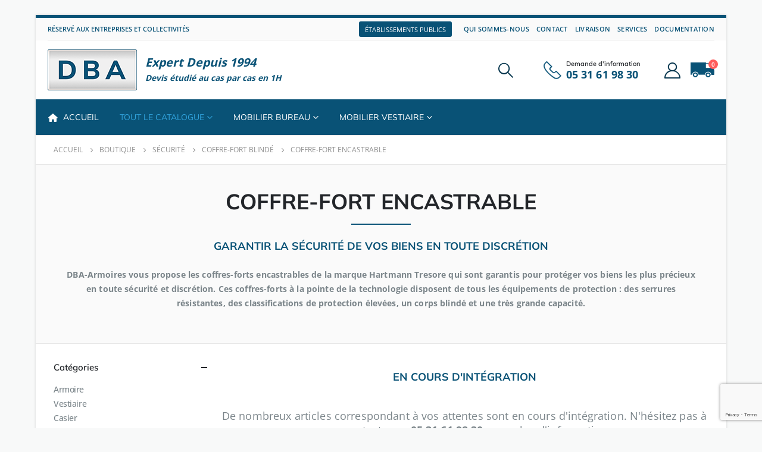

--- FILE ---
content_type: text/html; charset=utf-8
request_url: https://www.google.com/recaptcha/api2/anchor?ar=1&k=6LeDdssqAAAAAL7lEhjS-p424Q4TAElh0hWFvxiV&co=aHR0cHM6Ly93d3cuZGJhLWFybW9pcmVzLmZyOjQ0Mw..&hl=en&v=N67nZn4AqZkNcbeMu4prBgzg&size=invisible&anchor-ms=20000&execute-ms=30000&cb=7tbtstq7elqk
body_size: 48614
content:
<!DOCTYPE HTML><html dir="ltr" lang="en"><head><meta http-equiv="Content-Type" content="text/html; charset=UTF-8">
<meta http-equiv="X-UA-Compatible" content="IE=edge">
<title>reCAPTCHA</title>
<style type="text/css">
/* cyrillic-ext */
@font-face {
  font-family: 'Roboto';
  font-style: normal;
  font-weight: 400;
  font-stretch: 100%;
  src: url(//fonts.gstatic.com/s/roboto/v48/KFO7CnqEu92Fr1ME7kSn66aGLdTylUAMa3GUBHMdazTgWw.woff2) format('woff2');
  unicode-range: U+0460-052F, U+1C80-1C8A, U+20B4, U+2DE0-2DFF, U+A640-A69F, U+FE2E-FE2F;
}
/* cyrillic */
@font-face {
  font-family: 'Roboto';
  font-style: normal;
  font-weight: 400;
  font-stretch: 100%;
  src: url(//fonts.gstatic.com/s/roboto/v48/KFO7CnqEu92Fr1ME7kSn66aGLdTylUAMa3iUBHMdazTgWw.woff2) format('woff2');
  unicode-range: U+0301, U+0400-045F, U+0490-0491, U+04B0-04B1, U+2116;
}
/* greek-ext */
@font-face {
  font-family: 'Roboto';
  font-style: normal;
  font-weight: 400;
  font-stretch: 100%;
  src: url(//fonts.gstatic.com/s/roboto/v48/KFO7CnqEu92Fr1ME7kSn66aGLdTylUAMa3CUBHMdazTgWw.woff2) format('woff2');
  unicode-range: U+1F00-1FFF;
}
/* greek */
@font-face {
  font-family: 'Roboto';
  font-style: normal;
  font-weight: 400;
  font-stretch: 100%;
  src: url(//fonts.gstatic.com/s/roboto/v48/KFO7CnqEu92Fr1ME7kSn66aGLdTylUAMa3-UBHMdazTgWw.woff2) format('woff2');
  unicode-range: U+0370-0377, U+037A-037F, U+0384-038A, U+038C, U+038E-03A1, U+03A3-03FF;
}
/* math */
@font-face {
  font-family: 'Roboto';
  font-style: normal;
  font-weight: 400;
  font-stretch: 100%;
  src: url(//fonts.gstatic.com/s/roboto/v48/KFO7CnqEu92Fr1ME7kSn66aGLdTylUAMawCUBHMdazTgWw.woff2) format('woff2');
  unicode-range: U+0302-0303, U+0305, U+0307-0308, U+0310, U+0312, U+0315, U+031A, U+0326-0327, U+032C, U+032F-0330, U+0332-0333, U+0338, U+033A, U+0346, U+034D, U+0391-03A1, U+03A3-03A9, U+03B1-03C9, U+03D1, U+03D5-03D6, U+03F0-03F1, U+03F4-03F5, U+2016-2017, U+2034-2038, U+203C, U+2040, U+2043, U+2047, U+2050, U+2057, U+205F, U+2070-2071, U+2074-208E, U+2090-209C, U+20D0-20DC, U+20E1, U+20E5-20EF, U+2100-2112, U+2114-2115, U+2117-2121, U+2123-214F, U+2190, U+2192, U+2194-21AE, U+21B0-21E5, U+21F1-21F2, U+21F4-2211, U+2213-2214, U+2216-22FF, U+2308-230B, U+2310, U+2319, U+231C-2321, U+2336-237A, U+237C, U+2395, U+239B-23B7, U+23D0, U+23DC-23E1, U+2474-2475, U+25AF, U+25B3, U+25B7, U+25BD, U+25C1, U+25CA, U+25CC, U+25FB, U+266D-266F, U+27C0-27FF, U+2900-2AFF, U+2B0E-2B11, U+2B30-2B4C, U+2BFE, U+3030, U+FF5B, U+FF5D, U+1D400-1D7FF, U+1EE00-1EEFF;
}
/* symbols */
@font-face {
  font-family: 'Roboto';
  font-style: normal;
  font-weight: 400;
  font-stretch: 100%;
  src: url(//fonts.gstatic.com/s/roboto/v48/KFO7CnqEu92Fr1ME7kSn66aGLdTylUAMaxKUBHMdazTgWw.woff2) format('woff2');
  unicode-range: U+0001-000C, U+000E-001F, U+007F-009F, U+20DD-20E0, U+20E2-20E4, U+2150-218F, U+2190, U+2192, U+2194-2199, U+21AF, U+21E6-21F0, U+21F3, U+2218-2219, U+2299, U+22C4-22C6, U+2300-243F, U+2440-244A, U+2460-24FF, U+25A0-27BF, U+2800-28FF, U+2921-2922, U+2981, U+29BF, U+29EB, U+2B00-2BFF, U+4DC0-4DFF, U+FFF9-FFFB, U+10140-1018E, U+10190-1019C, U+101A0, U+101D0-101FD, U+102E0-102FB, U+10E60-10E7E, U+1D2C0-1D2D3, U+1D2E0-1D37F, U+1F000-1F0FF, U+1F100-1F1AD, U+1F1E6-1F1FF, U+1F30D-1F30F, U+1F315, U+1F31C, U+1F31E, U+1F320-1F32C, U+1F336, U+1F378, U+1F37D, U+1F382, U+1F393-1F39F, U+1F3A7-1F3A8, U+1F3AC-1F3AF, U+1F3C2, U+1F3C4-1F3C6, U+1F3CA-1F3CE, U+1F3D4-1F3E0, U+1F3ED, U+1F3F1-1F3F3, U+1F3F5-1F3F7, U+1F408, U+1F415, U+1F41F, U+1F426, U+1F43F, U+1F441-1F442, U+1F444, U+1F446-1F449, U+1F44C-1F44E, U+1F453, U+1F46A, U+1F47D, U+1F4A3, U+1F4B0, U+1F4B3, U+1F4B9, U+1F4BB, U+1F4BF, U+1F4C8-1F4CB, U+1F4D6, U+1F4DA, U+1F4DF, U+1F4E3-1F4E6, U+1F4EA-1F4ED, U+1F4F7, U+1F4F9-1F4FB, U+1F4FD-1F4FE, U+1F503, U+1F507-1F50B, U+1F50D, U+1F512-1F513, U+1F53E-1F54A, U+1F54F-1F5FA, U+1F610, U+1F650-1F67F, U+1F687, U+1F68D, U+1F691, U+1F694, U+1F698, U+1F6AD, U+1F6B2, U+1F6B9-1F6BA, U+1F6BC, U+1F6C6-1F6CF, U+1F6D3-1F6D7, U+1F6E0-1F6EA, U+1F6F0-1F6F3, U+1F6F7-1F6FC, U+1F700-1F7FF, U+1F800-1F80B, U+1F810-1F847, U+1F850-1F859, U+1F860-1F887, U+1F890-1F8AD, U+1F8B0-1F8BB, U+1F8C0-1F8C1, U+1F900-1F90B, U+1F93B, U+1F946, U+1F984, U+1F996, U+1F9E9, U+1FA00-1FA6F, U+1FA70-1FA7C, U+1FA80-1FA89, U+1FA8F-1FAC6, U+1FACE-1FADC, U+1FADF-1FAE9, U+1FAF0-1FAF8, U+1FB00-1FBFF;
}
/* vietnamese */
@font-face {
  font-family: 'Roboto';
  font-style: normal;
  font-weight: 400;
  font-stretch: 100%;
  src: url(//fonts.gstatic.com/s/roboto/v48/KFO7CnqEu92Fr1ME7kSn66aGLdTylUAMa3OUBHMdazTgWw.woff2) format('woff2');
  unicode-range: U+0102-0103, U+0110-0111, U+0128-0129, U+0168-0169, U+01A0-01A1, U+01AF-01B0, U+0300-0301, U+0303-0304, U+0308-0309, U+0323, U+0329, U+1EA0-1EF9, U+20AB;
}
/* latin-ext */
@font-face {
  font-family: 'Roboto';
  font-style: normal;
  font-weight: 400;
  font-stretch: 100%;
  src: url(//fonts.gstatic.com/s/roboto/v48/KFO7CnqEu92Fr1ME7kSn66aGLdTylUAMa3KUBHMdazTgWw.woff2) format('woff2');
  unicode-range: U+0100-02BA, U+02BD-02C5, U+02C7-02CC, U+02CE-02D7, U+02DD-02FF, U+0304, U+0308, U+0329, U+1D00-1DBF, U+1E00-1E9F, U+1EF2-1EFF, U+2020, U+20A0-20AB, U+20AD-20C0, U+2113, U+2C60-2C7F, U+A720-A7FF;
}
/* latin */
@font-face {
  font-family: 'Roboto';
  font-style: normal;
  font-weight: 400;
  font-stretch: 100%;
  src: url(//fonts.gstatic.com/s/roboto/v48/KFO7CnqEu92Fr1ME7kSn66aGLdTylUAMa3yUBHMdazQ.woff2) format('woff2');
  unicode-range: U+0000-00FF, U+0131, U+0152-0153, U+02BB-02BC, U+02C6, U+02DA, U+02DC, U+0304, U+0308, U+0329, U+2000-206F, U+20AC, U+2122, U+2191, U+2193, U+2212, U+2215, U+FEFF, U+FFFD;
}
/* cyrillic-ext */
@font-face {
  font-family: 'Roboto';
  font-style: normal;
  font-weight: 500;
  font-stretch: 100%;
  src: url(//fonts.gstatic.com/s/roboto/v48/KFO7CnqEu92Fr1ME7kSn66aGLdTylUAMa3GUBHMdazTgWw.woff2) format('woff2');
  unicode-range: U+0460-052F, U+1C80-1C8A, U+20B4, U+2DE0-2DFF, U+A640-A69F, U+FE2E-FE2F;
}
/* cyrillic */
@font-face {
  font-family: 'Roboto';
  font-style: normal;
  font-weight: 500;
  font-stretch: 100%;
  src: url(//fonts.gstatic.com/s/roboto/v48/KFO7CnqEu92Fr1ME7kSn66aGLdTylUAMa3iUBHMdazTgWw.woff2) format('woff2');
  unicode-range: U+0301, U+0400-045F, U+0490-0491, U+04B0-04B1, U+2116;
}
/* greek-ext */
@font-face {
  font-family: 'Roboto';
  font-style: normal;
  font-weight: 500;
  font-stretch: 100%;
  src: url(//fonts.gstatic.com/s/roboto/v48/KFO7CnqEu92Fr1ME7kSn66aGLdTylUAMa3CUBHMdazTgWw.woff2) format('woff2');
  unicode-range: U+1F00-1FFF;
}
/* greek */
@font-face {
  font-family: 'Roboto';
  font-style: normal;
  font-weight: 500;
  font-stretch: 100%;
  src: url(//fonts.gstatic.com/s/roboto/v48/KFO7CnqEu92Fr1ME7kSn66aGLdTylUAMa3-UBHMdazTgWw.woff2) format('woff2');
  unicode-range: U+0370-0377, U+037A-037F, U+0384-038A, U+038C, U+038E-03A1, U+03A3-03FF;
}
/* math */
@font-face {
  font-family: 'Roboto';
  font-style: normal;
  font-weight: 500;
  font-stretch: 100%;
  src: url(//fonts.gstatic.com/s/roboto/v48/KFO7CnqEu92Fr1ME7kSn66aGLdTylUAMawCUBHMdazTgWw.woff2) format('woff2');
  unicode-range: U+0302-0303, U+0305, U+0307-0308, U+0310, U+0312, U+0315, U+031A, U+0326-0327, U+032C, U+032F-0330, U+0332-0333, U+0338, U+033A, U+0346, U+034D, U+0391-03A1, U+03A3-03A9, U+03B1-03C9, U+03D1, U+03D5-03D6, U+03F0-03F1, U+03F4-03F5, U+2016-2017, U+2034-2038, U+203C, U+2040, U+2043, U+2047, U+2050, U+2057, U+205F, U+2070-2071, U+2074-208E, U+2090-209C, U+20D0-20DC, U+20E1, U+20E5-20EF, U+2100-2112, U+2114-2115, U+2117-2121, U+2123-214F, U+2190, U+2192, U+2194-21AE, U+21B0-21E5, U+21F1-21F2, U+21F4-2211, U+2213-2214, U+2216-22FF, U+2308-230B, U+2310, U+2319, U+231C-2321, U+2336-237A, U+237C, U+2395, U+239B-23B7, U+23D0, U+23DC-23E1, U+2474-2475, U+25AF, U+25B3, U+25B7, U+25BD, U+25C1, U+25CA, U+25CC, U+25FB, U+266D-266F, U+27C0-27FF, U+2900-2AFF, U+2B0E-2B11, U+2B30-2B4C, U+2BFE, U+3030, U+FF5B, U+FF5D, U+1D400-1D7FF, U+1EE00-1EEFF;
}
/* symbols */
@font-face {
  font-family: 'Roboto';
  font-style: normal;
  font-weight: 500;
  font-stretch: 100%;
  src: url(//fonts.gstatic.com/s/roboto/v48/KFO7CnqEu92Fr1ME7kSn66aGLdTylUAMaxKUBHMdazTgWw.woff2) format('woff2');
  unicode-range: U+0001-000C, U+000E-001F, U+007F-009F, U+20DD-20E0, U+20E2-20E4, U+2150-218F, U+2190, U+2192, U+2194-2199, U+21AF, U+21E6-21F0, U+21F3, U+2218-2219, U+2299, U+22C4-22C6, U+2300-243F, U+2440-244A, U+2460-24FF, U+25A0-27BF, U+2800-28FF, U+2921-2922, U+2981, U+29BF, U+29EB, U+2B00-2BFF, U+4DC0-4DFF, U+FFF9-FFFB, U+10140-1018E, U+10190-1019C, U+101A0, U+101D0-101FD, U+102E0-102FB, U+10E60-10E7E, U+1D2C0-1D2D3, U+1D2E0-1D37F, U+1F000-1F0FF, U+1F100-1F1AD, U+1F1E6-1F1FF, U+1F30D-1F30F, U+1F315, U+1F31C, U+1F31E, U+1F320-1F32C, U+1F336, U+1F378, U+1F37D, U+1F382, U+1F393-1F39F, U+1F3A7-1F3A8, U+1F3AC-1F3AF, U+1F3C2, U+1F3C4-1F3C6, U+1F3CA-1F3CE, U+1F3D4-1F3E0, U+1F3ED, U+1F3F1-1F3F3, U+1F3F5-1F3F7, U+1F408, U+1F415, U+1F41F, U+1F426, U+1F43F, U+1F441-1F442, U+1F444, U+1F446-1F449, U+1F44C-1F44E, U+1F453, U+1F46A, U+1F47D, U+1F4A3, U+1F4B0, U+1F4B3, U+1F4B9, U+1F4BB, U+1F4BF, U+1F4C8-1F4CB, U+1F4D6, U+1F4DA, U+1F4DF, U+1F4E3-1F4E6, U+1F4EA-1F4ED, U+1F4F7, U+1F4F9-1F4FB, U+1F4FD-1F4FE, U+1F503, U+1F507-1F50B, U+1F50D, U+1F512-1F513, U+1F53E-1F54A, U+1F54F-1F5FA, U+1F610, U+1F650-1F67F, U+1F687, U+1F68D, U+1F691, U+1F694, U+1F698, U+1F6AD, U+1F6B2, U+1F6B9-1F6BA, U+1F6BC, U+1F6C6-1F6CF, U+1F6D3-1F6D7, U+1F6E0-1F6EA, U+1F6F0-1F6F3, U+1F6F7-1F6FC, U+1F700-1F7FF, U+1F800-1F80B, U+1F810-1F847, U+1F850-1F859, U+1F860-1F887, U+1F890-1F8AD, U+1F8B0-1F8BB, U+1F8C0-1F8C1, U+1F900-1F90B, U+1F93B, U+1F946, U+1F984, U+1F996, U+1F9E9, U+1FA00-1FA6F, U+1FA70-1FA7C, U+1FA80-1FA89, U+1FA8F-1FAC6, U+1FACE-1FADC, U+1FADF-1FAE9, U+1FAF0-1FAF8, U+1FB00-1FBFF;
}
/* vietnamese */
@font-face {
  font-family: 'Roboto';
  font-style: normal;
  font-weight: 500;
  font-stretch: 100%;
  src: url(//fonts.gstatic.com/s/roboto/v48/KFO7CnqEu92Fr1ME7kSn66aGLdTylUAMa3OUBHMdazTgWw.woff2) format('woff2');
  unicode-range: U+0102-0103, U+0110-0111, U+0128-0129, U+0168-0169, U+01A0-01A1, U+01AF-01B0, U+0300-0301, U+0303-0304, U+0308-0309, U+0323, U+0329, U+1EA0-1EF9, U+20AB;
}
/* latin-ext */
@font-face {
  font-family: 'Roboto';
  font-style: normal;
  font-weight: 500;
  font-stretch: 100%;
  src: url(//fonts.gstatic.com/s/roboto/v48/KFO7CnqEu92Fr1ME7kSn66aGLdTylUAMa3KUBHMdazTgWw.woff2) format('woff2');
  unicode-range: U+0100-02BA, U+02BD-02C5, U+02C7-02CC, U+02CE-02D7, U+02DD-02FF, U+0304, U+0308, U+0329, U+1D00-1DBF, U+1E00-1E9F, U+1EF2-1EFF, U+2020, U+20A0-20AB, U+20AD-20C0, U+2113, U+2C60-2C7F, U+A720-A7FF;
}
/* latin */
@font-face {
  font-family: 'Roboto';
  font-style: normal;
  font-weight: 500;
  font-stretch: 100%;
  src: url(//fonts.gstatic.com/s/roboto/v48/KFO7CnqEu92Fr1ME7kSn66aGLdTylUAMa3yUBHMdazQ.woff2) format('woff2');
  unicode-range: U+0000-00FF, U+0131, U+0152-0153, U+02BB-02BC, U+02C6, U+02DA, U+02DC, U+0304, U+0308, U+0329, U+2000-206F, U+20AC, U+2122, U+2191, U+2193, U+2212, U+2215, U+FEFF, U+FFFD;
}
/* cyrillic-ext */
@font-face {
  font-family: 'Roboto';
  font-style: normal;
  font-weight: 900;
  font-stretch: 100%;
  src: url(//fonts.gstatic.com/s/roboto/v48/KFO7CnqEu92Fr1ME7kSn66aGLdTylUAMa3GUBHMdazTgWw.woff2) format('woff2');
  unicode-range: U+0460-052F, U+1C80-1C8A, U+20B4, U+2DE0-2DFF, U+A640-A69F, U+FE2E-FE2F;
}
/* cyrillic */
@font-face {
  font-family: 'Roboto';
  font-style: normal;
  font-weight: 900;
  font-stretch: 100%;
  src: url(//fonts.gstatic.com/s/roboto/v48/KFO7CnqEu92Fr1ME7kSn66aGLdTylUAMa3iUBHMdazTgWw.woff2) format('woff2');
  unicode-range: U+0301, U+0400-045F, U+0490-0491, U+04B0-04B1, U+2116;
}
/* greek-ext */
@font-face {
  font-family: 'Roboto';
  font-style: normal;
  font-weight: 900;
  font-stretch: 100%;
  src: url(//fonts.gstatic.com/s/roboto/v48/KFO7CnqEu92Fr1ME7kSn66aGLdTylUAMa3CUBHMdazTgWw.woff2) format('woff2');
  unicode-range: U+1F00-1FFF;
}
/* greek */
@font-face {
  font-family: 'Roboto';
  font-style: normal;
  font-weight: 900;
  font-stretch: 100%;
  src: url(//fonts.gstatic.com/s/roboto/v48/KFO7CnqEu92Fr1ME7kSn66aGLdTylUAMa3-UBHMdazTgWw.woff2) format('woff2');
  unicode-range: U+0370-0377, U+037A-037F, U+0384-038A, U+038C, U+038E-03A1, U+03A3-03FF;
}
/* math */
@font-face {
  font-family: 'Roboto';
  font-style: normal;
  font-weight: 900;
  font-stretch: 100%;
  src: url(//fonts.gstatic.com/s/roboto/v48/KFO7CnqEu92Fr1ME7kSn66aGLdTylUAMawCUBHMdazTgWw.woff2) format('woff2');
  unicode-range: U+0302-0303, U+0305, U+0307-0308, U+0310, U+0312, U+0315, U+031A, U+0326-0327, U+032C, U+032F-0330, U+0332-0333, U+0338, U+033A, U+0346, U+034D, U+0391-03A1, U+03A3-03A9, U+03B1-03C9, U+03D1, U+03D5-03D6, U+03F0-03F1, U+03F4-03F5, U+2016-2017, U+2034-2038, U+203C, U+2040, U+2043, U+2047, U+2050, U+2057, U+205F, U+2070-2071, U+2074-208E, U+2090-209C, U+20D0-20DC, U+20E1, U+20E5-20EF, U+2100-2112, U+2114-2115, U+2117-2121, U+2123-214F, U+2190, U+2192, U+2194-21AE, U+21B0-21E5, U+21F1-21F2, U+21F4-2211, U+2213-2214, U+2216-22FF, U+2308-230B, U+2310, U+2319, U+231C-2321, U+2336-237A, U+237C, U+2395, U+239B-23B7, U+23D0, U+23DC-23E1, U+2474-2475, U+25AF, U+25B3, U+25B7, U+25BD, U+25C1, U+25CA, U+25CC, U+25FB, U+266D-266F, U+27C0-27FF, U+2900-2AFF, U+2B0E-2B11, U+2B30-2B4C, U+2BFE, U+3030, U+FF5B, U+FF5D, U+1D400-1D7FF, U+1EE00-1EEFF;
}
/* symbols */
@font-face {
  font-family: 'Roboto';
  font-style: normal;
  font-weight: 900;
  font-stretch: 100%;
  src: url(//fonts.gstatic.com/s/roboto/v48/KFO7CnqEu92Fr1ME7kSn66aGLdTylUAMaxKUBHMdazTgWw.woff2) format('woff2');
  unicode-range: U+0001-000C, U+000E-001F, U+007F-009F, U+20DD-20E0, U+20E2-20E4, U+2150-218F, U+2190, U+2192, U+2194-2199, U+21AF, U+21E6-21F0, U+21F3, U+2218-2219, U+2299, U+22C4-22C6, U+2300-243F, U+2440-244A, U+2460-24FF, U+25A0-27BF, U+2800-28FF, U+2921-2922, U+2981, U+29BF, U+29EB, U+2B00-2BFF, U+4DC0-4DFF, U+FFF9-FFFB, U+10140-1018E, U+10190-1019C, U+101A0, U+101D0-101FD, U+102E0-102FB, U+10E60-10E7E, U+1D2C0-1D2D3, U+1D2E0-1D37F, U+1F000-1F0FF, U+1F100-1F1AD, U+1F1E6-1F1FF, U+1F30D-1F30F, U+1F315, U+1F31C, U+1F31E, U+1F320-1F32C, U+1F336, U+1F378, U+1F37D, U+1F382, U+1F393-1F39F, U+1F3A7-1F3A8, U+1F3AC-1F3AF, U+1F3C2, U+1F3C4-1F3C6, U+1F3CA-1F3CE, U+1F3D4-1F3E0, U+1F3ED, U+1F3F1-1F3F3, U+1F3F5-1F3F7, U+1F408, U+1F415, U+1F41F, U+1F426, U+1F43F, U+1F441-1F442, U+1F444, U+1F446-1F449, U+1F44C-1F44E, U+1F453, U+1F46A, U+1F47D, U+1F4A3, U+1F4B0, U+1F4B3, U+1F4B9, U+1F4BB, U+1F4BF, U+1F4C8-1F4CB, U+1F4D6, U+1F4DA, U+1F4DF, U+1F4E3-1F4E6, U+1F4EA-1F4ED, U+1F4F7, U+1F4F9-1F4FB, U+1F4FD-1F4FE, U+1F503, U+1F507-1F50B, U+1F50D, U+1F512-1F513, U+1F53E-1F54A, U+1F54F-1F5FA, U+1F610, U+1F650-1F67F, U+1F687, U+1F68D, U+1F691, U+1F694, U+1F698, U+1F6AD, U+1F6B2, U+1F6B9-1F6BA, U+1F6BC, U+1F6C6-1F6CF, U+1F6D3-1F6D7, U+1F6E0-1F6EA, U+1F6F0-1F6F3, U+1F6F7-1F6FC, U+1F700-1F7FF, U+1F800-1F80B, U+1F810-1F847, U+1F850-1F859, U+1F860-1F887, U+1F890-1F8AD, U+1F8B0-1F8BB, U+1F8C0-1F8C1, U+1F900-1F90B, U+1F93B, U+1F946, U+1F984, U+1F996, U+1F9E9, U+1FA00-1FA6F, U+1FA70-1FA7C, U+1FA80-1FA89, U+1FA8F-1FAC6, U+1FACE-1FADC, U+1FADF-1FAE9, U+1FAF0-1FAF8, U+1FB00-1FBFF;
}
/* vietnamese */
@font-face {
  font-family: 'Roboto';
  font-style: normal;
  font-weight: 900;
  font-stretch: 100%;
  src: url(//fonts.gstatic.com/s/roboto/v48/KFO7CnqEu92Fr1ME7kSn66aGLdTylUAMa3OUBHMdazTgWw.woff2) format('woff2');
  unicode-range: U+0102-0103, U+0110-0111, U+0128-0129, U+0168-0169, U+01A0-01A1, U+01AF-01B0, U+0300-0301, U+0303-0304, U+0308-0309, U+0323, U+0329, U+1EA0-1EF9, U+20AB;
}
/* latin-ext */
@font-face {
  font-family: 'Roboto';
  font-style: normal;
  font-weight: 900;
  font-stretch: 100%;
  src: url(//fonts.gstatic.com/s/roboto/v48/KFO7CnqEu92Fr1ME7kSn66aGLdTylUAMa3KUBHMdazTgWw.woff2) format('woff2');
  unicode-range: U+0100-02BA, U+02BD-02C5, U+02C7-02CC, U+02CE-02D7, U+02DD-02FF, U+0304, U+0308, U+0329, U+1D00-1DBF, U+1E00-1E9F, U+1EF2-1EFF, U+2020, U+20A0-20AB, U+20AD-20C0, U+2113, U+2C60-2C7F, U+A720-A7FF;
}
/* latin */
@font-face {
  font-family: 'Roboto';
  font-style: normal;
  font-weight: 900;
  font-stretch: 100%;
  src: url(//fonts.gstatic.com/s/roboto/v48/KFO7CnqEu92Fr1ME7kSn66aGLdTylUAMa3yUBHMdazQ.woff2) format('woff2');
  unicode-range: U+0000-00FF, U+0131, U+0152-0153, U+02BB-02BC, U+02C6, U+02DA, U+02DC, U+0304, U+0308, U+0329, U+2000-206F, U+20AC, U+2122, U+2191, U+2193, U+2212, U+2215, U+FEFF, U+FFFD;
}

</style>
<link rel="stylesheet" type="text/css" href="https://www.gstatic.com/recaptcha/releases/N67nZn4AqZkNcbeMu4prBgzg/styles__ltr.css">
<script nonce="aoxvsgxiV2ydm9oV_okPAQ" type="text/javascript">window['__recaptcha_api'] = 'https://www.google.com/recaptcha/api2/';</script>
<script type="text/javascript" src="https://www.gstatic.com/recaptcha/releases/N67nZn4AqZkNcbeMu4prBgzg/recaptcha__en.js" nonce="aoxvsgxiV2ydm9oV_okPAQ">
      
    </script></head>
<body><div id="rc-anchor-alert" class="rc-anchor-alert"></div>
<input type="hidden" id="recaptcha-token" value="[base64]">
<script type="text/javascript" nonce="aoxvsgxiV2ydm9oV_okPAQ">
      recaptcha.anchor.Main.init("[\x22ainput\x22,[\x22bgdata\x22,\x22\x22,\[base64]/[base64]/[base64]/bmV3IHJbeF0oY1swXSk6RT09Mj9uZXcgclt4XShjWzBdLGNbMV0pOkU9PTM/bmV3IHJbeF0oY1swXSxjWzFdLGNbMl0pOkU9PTQ/[base64]/[base64]/[base64]/[base64]/[base64]/[base64]/[base64]/[base64]\x22,\[base64]\\u003d\\u003d\x22,\x22w44tw4/CmcK1wrcew5/Dr8Orw4nDllBsdjN5WixFIxrDh8Odw6rCs8OsZAlKEBfCq8KiOmRtw7BJSl1Gw6QpWSFIIMK3w5vCsgEJZsO2ZsOQR8Kmw555w4fDvRt2w4XDtsO2asKiBcK1HMOhwowCYi7Cg2nCosKDRMObGT/DhUEMAD11wqU+w7TDmMKKw59jVcOjwpxjw5PCoTJVwofDnwDDp8OdITlbwqlYH15Hw47CjXvDncKkDcKPXBEDZMOfwp3CjRrCjcKgWsKVwqTCmULDvlgCPMKyLE3Co8KwwokbwpbDvGHDu1Fkw7dySjTDhMKWAMOjw5fDtytKTA1oW8K0WsKkMh/CiMORA8KFw4BBR8KJwq1resKBwrEfREfDm8O4w4vCo8Orw5A+XSFawpnDiF8OSXLCijM6wpt/wr7DvHpJwq0wES9ww6c0wqvDm8Kgw5PDpQR2wp4cB8KQw7UCGMKywrDCnMKGecKsw5s/SFcuw5TDpsOnRSrDn8Kiw71Gw7nDkn8GwrFFUsKJwrLCtcKtN8KGFBTCnxVvWkDCksKrLF7DmUTDtcKkwr/[base64]/wq/Du8KCeQ3Cnzllw73DvzfDglUlwoBEw7bCr2s+Yw8ow4HDl3R1woLDlMKuw6YSwrMXw6TCg8K4SjohAgLDhW9cU8OZOMOyVETCjMOxfURmw5PDpcO7w6nCkl3DocKZQXwowpFfwpXColTDvMO0w7fCvsKzwp/DsMKrwr9Qa8KKDElLwocVbnpxw54dwrDCuMOKw4l9F8K4U8ONHMKWL2PClUfDsw09w4bCusOtfgcBZnrDjSQUP0/CmMK8X2fDkx3DhXnCgV4dw45cYi/Cm8OJfcKdw5rChcKBw4XCg28LNMKmfi/[base64]/[base64]/w4AzLjIbKDLDpBrDisOqLsOCDDvCu8Kzw4VBKhRzwqTCmcKhVQbDvEdAw4jDvMKwwq7CpsKNasK2e2tXY0xiw4odwoRMw6ZPwqTCl3jDlV3DsCJiw4LCkmcqw59eKU1rw4nCogbCp8KwJQh/GRXDkXPCv8KBNVfDg8O7w7pxJTQPwp40ecKRNsKOwqNYw7IdVcOIY8KcwpFnwqzCl3/[base64]/Dl1nDlMOfwoXDuGVKaMK5CsO1w4tLF8Krw7kSDsKKwoHCnV4jQC5gH0vDu09HwrQhOloASwkhw6ogwq/CuBc+esOLchfDn37Cq1/Dr8KEMcK/w6BXdjACwqEeWFYgfsO8U2YswpHDqQ58wrFtFcKWMi0oUcOOw7vDisKawpPDgsKMd8OVwpE2dcKVw4zCpcOiwpXDhHccWBjCsGogwpzCmHjDqDN0woMuKMOpwobDqcOdw4XCpcOxC3bChBpiw6/CqMOsdsOJwqwJwqnDo1vCknzDhWfCtgJOC8OZFSDCgzUyw4/DrnlhwoMmw4dpOkrDnsOsCsKgUMKBCsKJYcKJZ8OfXS4NOcKOTMOMFUZLwqnCpQ3Cj3/CtzHCkGvDumN6w4t0PMOWRlIHwobDkBl9D2bCo1guwrHDn2XDk8KXw7/CpEQvw4jCogUewojCmcOgwpjDrMKPaTbCtMKTHgQpwr93wodnwqzDo1LCkgrDo0dmcsKJw7QhXsKjwqYKU3DDu8OgGSxDAMKHw7nDjwXCmQkfJmBdw7LCmsOuZ8O4w4RgwqVIwrguw51aXMKJw4LDkcOPDA/[base64]/DusK/w4PDmExWw5FDc0p4w5RNf2k6MWzDo8OTCVvCqUfCg0HDpsOVJmLCv8KYHB3CtlTDkF52LMOpwq/CnVPDl3sXJG3DmEzDtMKEwpAZCmQZRMO3csKxwoHCgMOxLy3DvjrDksKxa8Okwq3Cj8KpUDXCiiLDjS4vwoDCr8KjR8O7ZRU7ZiTCvsO9PMKYEsOEL03CrcOKdcOsShnDjw3DkcOgJsKGwqBVwp3CtcOSwrfDnCgEZlfDjmo5w6/CmcKucMOlwpnDowzCmcOawrXDksKUfUnCjsOUAF8lw7EVDX7CscOrw4HDs8KRFWZ6w6gHwo7Dq2d8w7szTHzCgwldw6HDtwzCgB/DjsKAeBPDi8OcwqjDjsKXw4wCYSJUwrMJLMKoMcO/[base64]/Dl8KdOMO7InlbfkzCpcOICixbTMO3w7sbDcOrw6nDq1kQdcO7GcOQw7vDlx3DqsOaw5R8D8O8w5/[base64]/CtsKIwqh1ATJxG8KVw5/Dh1DCg8OxBAnDg1MIwrTChsOAwrAmwrPCjsOnwoHClk/DnlYEDETDixF+LcONUsKAw5gSQMOTFMK2IR0+w6vCrsOuQxLCjsKRwqYcX27CpcO9w4Fgw5cUL8OOM8KrEQLDlmphN8Odw7DDhA5cdcOrBcO4w4E6H8O1wqIPRXZLwoxtGDnCkMOyw6JtXSnDo3dPBBXDkT4fFMOXwoPCpwQkw4TDhMKXw6MOEsKGw4/[base64]/DuFJwYcOgL8OII8K0wpdYwrbCnw3DhcOLw7YkGcKFMsKEVcK/d8KQw4cNw41awrwkUcObwq/DpcKaw5dMwozDh8O6wqN/[base64]/fmsIakEyWMKPwp9kewvDhWzCsS0cNWDCvMOew5dJDlR0wpIbYnN6My1aw6A8w7QOwpIiwpnCiATDomPCnj/[base64]/Dr8KXw6TDszbDosKYaFfCiMK0wozDtlnCgRfCsSh3w69/KcOwasOxwofCogHCkcOLw5ZWB8KYwpHCt8K0b2Q2wqPCi3jCpsKYw7x2wqoCAsKbM8KpA8OQZzwQwot5OsOGwq7Cjk3CpRl3wr3CscKkMsKsw5ArRMK6QT0Twr9owp4/PsKOHMKxdsOFWHRlwrbCvsOoNGsSYXNHH2JFcGjDkF8BD8OTS8OEwqTDvcOGTx93RcOCGTsAZsKUw7zCtB5LwpJfYRXCo0FQXVfDvsO+w5rDicKOBS3ConpDPhbCnXvDgcKGNHXChEkLwrjCo8K/w4LDjBLDm2wCw6HChsO3w7w7w5LCpsOTO8ODAsKnw7nCicOhOQQ1KGzChMOXK8ODwqEhDMKKLm7DksOfBsO/HEnDuwrCrcOiw6/DhWXChMO2UsOewqTDvmE1K2rDrSgZwpHDscOYP8OOUMOJDcKxw67CpFbCtMOewrXCl8KAOnFKw4zCn8OkwofCuTYDTMOmw4HCvzdvw7/DocK8w77CusO0wrTDi8KeIcOdw5fDlG/DpWHDnRI8w5dMw5TCgEEzwrzDj8KMw7DDmj5CNQ1WOMOoVcKCQ8OjWcKwaldGw5Exwo0OwpZdcGXDvwp7JcKlGsOAw4ptwpbCq8OzIkvDpHwiw7YxwqDCtG10wrhnwok7M2LDkVtPNUZQw47DkMOACMK2FFrDs8OBwrJ0w4rDpcOwLsKlwrpyw5M/BkQkwqZRJFLCgBPCnhrDhm7DiCDDn2xOw6fCpSPDlMOEw4/CoATCnsO9YCRxwr5Xw6U4wpPDiMObfDELwrYuwpocXsKuXMO7e8OGUSpFfsKyLRnDvsO7ecKKXjFRw4zDgsOcw6PDk8KbGWkkw5MWKjnCtErDq8O3E8KswobDtx7Ds8Otw6FUw5EZwrhIwpBEw4zCtRZlw602bRhYwoPDqcK+w5HCkMKNwrLDn8KMw70ZZ2R/VsOUw49KdxJkQWd1JgHDncOowpRCAcK9wppuNcKgexfCmzjCqMO2wqLDn35aw6fCpRQBEsKXw7TClFQdA8KccijDpcK7w4vDhcKBD8OWfcO9wrnClj/DqiV5NT3DscKbNMKuwrfClVPDisK3w69ww6nCrGzCg0zCvsOUe8Oww6MNV8Orw73Dp8ORw65/[base64]/DlMO6wpN5aMKiw5J9wrLDoMOaw6smdMO1Y3HCisOMw5kaD8Kfw5XDmcO/c8Kewr1tw4xYwqtpw57DusOcwrgGw6rDl3TDmE54w6bDnkTCpjY7XmjCpFHDo8OUwpLCmUrCh8Opw6nChVvDuMOFZ8OKw53CsMOvfVNOwrbDusKPfEHDhltYw4zDvRAkw74IDVHDhwJ+w403Sx/DlDrCu0/[base64]/DhQfChkLDs0kVw5zCkkUxwrjCrA5RNhXDmMOvw6R1w41bZD/Ch1Nvwq3CnEADPWTDgMOmw7zDlTISfMKcw5tEw6/CvcKEw5LDscKJZcO1wpo2FcKpDsOdU8KeO04Uw7LCvsK7LMOicj8FUcO2BjHCkcORw7IhViDDoFTCkBXCv8Oiw5nDrCfClwTClsOlwpsJw5lZwpkfwrzCucKiwqnCsGZVw6xGY3/Dg8K1wqxAd1kNWktmQGHDlcKGfX4CGS4WZMOTHsOVDsKTWQ3CscOFEzLDksKTB8Krw4HDpjpdDhUwwo0LaMO/wrrDmQtIDMO6eA/DgsOTwoZ+w7M8LMOWDxDDsSfCh303w7sFwonDlcKSw4bDhiE5MwdDcMOqR8O5H8OkwrnDgh1pw7vDm8OidzUffMO+WcOdwq7DvMO2KyjDpcKHw4IHw5AodinDq8KLegrCoXFVw7bCqsKpf8KFw4nCm10ww77Dl8K/[base64]/w4vDh8Kbw6ReCx3DssORMnAdAMKaX8O9KgTCtcOmKcKDVgNxY8KWcUvChcOEw7rDs8OzMA7DmcO0w4DDtMKlPA0ZwrDCpEfCuU4pwpAhOcO0w5c/[base64]/[base64]/QcO4dV/Ch8KDEXLCvT/CuBAuw77DhEEvVsOlwqXDjSIaRBFuw7HDocOaWQ0KF8O/[base64]/DvMOGe3bDhC96dMOhwoguUVRdJyTDrcOkwrJAZsO4dCPChSHDtcKYw5BNwpAowrvDoFXDmxA5wqDDqMKewqRHBMKfccO2AwrDt8KdI0gkw6R7GFkwamzCqcK8wrcFZVcKCcKCw7bCiF/DscOdw5Nnw5NuwpLDpsK0DHwzA8ONJSXCoDTDv8Ofw4ReEl3Cr8KTDUnDnMKpw7w/w4l2wpl0N3LDlsOrB8KXf8KedXZFwprDkVA9AUXCg05CB8K9KzpFwoHCoMKTGWjDgcK0OsKfw4vCmMOFM8OhwodvwpbDqcKfPcOTwpDCvMK2XcKhDXXCvAbCmzgQVsK7w7/DhcOcw4New4M4DcKsw5d7FCfDhkRmHsOTRcK9WxVWw4pDR8KocsKewpHDl8K2wrlsZB/CicO0wq7CpCbDoj/[base64]/bcK6w4FqF8KJwpQ3HBHDpcOPw7LCl3Rawo3DvDHDpjLCiB4sDEdFwpfCsHHCosKKTsOlwoshBcKkNsOVwpbCn1dAdWo2HcKNw5gtwoJJwpp9w7nDnBnCm8Osw5Mtw5TChhgcw4w/VcO7JQPCiMKww57DmyvDo8KjwqrCly9hw4RBwr8Xw75bw48CBMO/Al3DjmfCpcOOAF7CtsK2woXCgcO1ETxiw5PDsSNmaQHDrGPDrXYkw5lpwo/[base64]/Cllh/HWQuw7pEw6zDgFXCjEbDnsOUwpUrworDmWAtCQ5UwqTCmn4KPxlrAyLCo8OMw5Q3wpQcw5tUHMKkOsKdw6IswpM9ZU7CqMOTw6wfwqPDhjcOw4B/dsKzwp3DhMKxQMOmMATCvMOSw5bDnCR7DHczwokAIcKTBcOEeh7ClsKTw5jDl8O4WcOqLlh7JkpFwofChCIDw6HDuF7CgHYwwoHCksORw7bDlDTDl8KUB08qFsKqw7/CnmZYwqDDnsKFw5TCr8K6T2zDkW1qJzRhWQzDh3LCmGnDklMrwqoMw67DucOjSHQ0w4fDncO1wqc5Q0zDnMK5SsKzVMOyH8KKwqB4CnMww5FPw43Dv0HDpMKMK8Khw47Dj8K4w6LDuzV7SmR/w4JZIsKYw5wuPD/DoTDCh8OQw7PDt8KSw6LCmcKjF3vDtMK8wrjCsU/CmcObDHbCosK7wpjCim7DiBtUwoxAw47DicOWHUpbcGrCiMOtwrvCmcKQXMO0S8OaHMK4Y8KmGcOCWVnCow1ZOcK4wobDgsKowq/ClX9AD8K4wrLDqsORT3kfworDpcKfME3CvWkidy/ChAQlaMODTgLDtREfUFbCq8KgcDjCnn4VwoFVG8OofcKew7DDgsOVwoRGwqDClSXCj8KEwpXCsEsaw7/CpcKawrUYwqp2HcOrwpUyL8O/[base64]/Dt8OMbC3CisOCwpsnwpQxw7bDncKAA0koJsK7SH3CuzR5H8KATSPCg8Kuw79ST2/DnVzCuHfDuDHCsDp3wo5nw4jCo2PCkgJZcMKAfSd+wr3Cq8KqK0nCmCrDvsO/w78Gwq4ww7oecQPCvjzCgsKhw4Fkwr8KU3EAw6wBPsOHY8OHb8OkwoA+w4PDnwEiw5fClcKNGgLCucKKwqVuwqzCusK6DsKOeGLCoivDugTCvkPCmSfDuDRqwrVUwo/DmcOMw7wswoFhI8OaJ2VAw6HChcKrw6fCukJww4MFw6TCmcK7w5hfdQbCusKxaMKDw5QiwrTDlsKvMsK2bFdZwr1OEnMZw5fDnWjDuwXCv8Opw6krM1zDpsKbMsObwpprfVLDmcKvIMKnw5/CusO5fsK2GxsmVcOeNhQ9wrDCrcKnEsO0wqAwFsK1O28VVUJwwppFRcKUw5XClSzCqHzDuU86wqPDpsOxw67CusKpSsKsfmIRwroRwpAbUcKowohjfSs3w5ZBPwxAdMOkwo7CqsO/KcKNwrjDsDrCgx7ChBzCoANibsKfw5EHwpIyw5Akwq4dwq/Cl3HCkX5PYxBtbTjDgcOtWsOxfVHCicKVw7VKCTEnLsOXw48YA1QpwqdqGcKCwpg/JjTCuy3CkcKxw55CZ8KuHsOqwrDCgcKswqIJF8Kuc8OBb8Kaw7U0b8OLPSUTF8KRPijClMOuw6cDTsK4Z3jCgMKXw5nCvMKlwoNKRFRANR4nwrvCnXJkwqkDfyfDtCrDhMKOOsO7w5rDrBxeYkXDnSfDil/Cs8KXGMKpw7zDpT3CuTTDn8OXdG0MS8OBOsKfVns3JzV9wo3CgEZgw5rDqcKTwp4uw7vCpMKMw5Q6FlsECMOLw6vDtE1kG8KgQxkKGSxAw7g3JMKrwozDug1CJRpuD8OuwoEFwogBwq/ChcOSw70gZsOwRsOnMXXDgMOxw5pDR8K+FQVpOMOGJjfDiXoRw780PsO/[base64]/PjpRDghaw53DpsK8w7w9w7Y/[base64]/DicOqw6XDiMOmw6LCucOuw6w8IDVkE1zDqH8owrkow49oV1dgJw/DrMOTw6HDpE3Dr8OZbD7CvQTDvsKNIcKQUkDCk8OCVsKiwqlbKm96OMKiwq5Uw5rDtwt+wr7Ds8KdGcKmw7QKw6EzYsOVUjnDiMKjG8KiZTUrwo3DssO4csK1wq8/wq5FLwNhw6vCuyEIEcOaF8KrJTIYw5ADw4zCr8OMGsOkw49uNcOEOMKifGV/wqPCvMODNcKhKsOXT8KVYMKPecKxQjEHBcKEw7ohw7PCusOFw7tBHzXCkMO4w73CuS9WHjAiwqjCmDkaw7fCpTHDqcKKwoFEfijCuMK6PyXDpsOGRETCjAvDhmRjaMKtw5DDhMKvwq1xEcKlR8KRwpg6wrbCpmheScOtb8OlVCcBw7rDp1hhwqcSOMK1csOxPU/[base64]/w7YRwqRBw7F5wr3CjC4zwo9tHU/ChMOnTm7Dn37DmcKIQcOqw4UAw6dcBcK3wrHDvMOjVFPCmBdpFQPCkkVUwrIswp3DrGAmXXXDmBlkC8K7XT9kw7N6TRVew6/[base64]/Ds20DNx50PsOVwpHCo2bCrjJuwo3DpAMCVFo/J8O9PFnCtcKzwoDDtcK+YWfDnjAwFsKNwqEiWnrCrsKNwoFLPWoxeMKqw43DlC7Dg8OYwpImQjPCs2pTw6NWwpVdJsK1dxnDsnrCq8OXwqY9w5BnQxLDsMKlQm7Dp8O/[base64]/DsH5rNsO4wqMbUjwyM8OBwpXCkmEOw5XDiMKow5HCn8OFO1gFaMK0wr3ClMOnchnCu8OIwrDCkgTCpcOSwpvDpcOwwrZRbTvDp8KVAsKlUDnDuMKMwr/DlhkUwrXDsWQbw5nCpTkwwqbCksK7wp9tw7oHwrbDrMK/QMOGwo3DgnRhw7c/w6whw7zDl8O+w5g5wrY3O8K+OyLDp1zDvMO+wqYew6UQw7oJw5cTUytaFMKXB8KEwp5ZM0HDrA3Ch8OISF06D8KzE0d5w4Ypw4rDlsO/w4nCnMKrFsKqc8OVU1PDhMKoM8Klw7HCjcOHHsO2wrvCnWjDgVrDizvDh3AcHsK0EsObeDrDnsKAAwYOw4bCtxTCk2RMwqfDssKcw4Iewp3Dq8OjD8OKZ8K5FsKHw6AjIzPDunocfCjChsOQTCkWXMKVwqo7wqkBEsO0woFtwq5hw7xxBsKhM8KewqB+EQ49w4t1wp/DqsO6JcO+QyXCmMOyw69jw5PDm8KhWcO3w4PCuMOew5olwq3Cs8OVPxbDiCh8w7DDksOhYjFTKMOaFX7DvsKBwr9cw4rDksObwokrwrvDo3dkw6xrwp8awrsJMzDCvE/Cik3CvHnCosOeLmzCtVxOesKcDD7CjsODw7sXGS9YXmsdFsObw7vCv8OeHm/[base64]/[base64]/DiAk7wpwEw6rCu8KYcHLDtAlwfcOla8KlwoPCl8OmcQcMGsOUw4zCoCHDpcK6w5fDisOlWcOiMxdHQRg9wp3ClCpkwpzCgcKUwo45wrhXw77DsRPCicO+BcKYwqFXKAwGI8KvwqsFw6rDt8OOwqpWUcKHH8OAGVzDksKuw5rDpCXChcKQVsOVdMO/H2dEJwRJw4ANw5luw7fCphbCkTx1AsK2Q2vCsV9WBsOQw6fCmRt3w7LCh0E/H0jCm0zDqTdNwrI+PcOuVBhLw6EFCCZKwqHChxPDn8Ohw5NVNMKEHcOeEMOgw7g8HcOYwq7DpcO/XMK9w6PCgcOSClXDhsK1w4gUMVnClgPDiAAbHcOUTHc0w7PDvEjCisO4CUHCu0dfw61Lwq3CnsKhwoDCsMKlW2bCtBXCg8Kqw7XCgMOdT8OHwrZJwqnDv8Kpc1x4fTAAVMOUwrfCmTbDiwHCsmACwowhwqbCkcOXBcKNHQjDkFEJT8ODwpLCt2BrSiYjwo/DiA51w6ATVkXCpUbDn0YFIcOYw6LDj8Kow6IwDELDnsKRwoHCnMK8IcORacOqbsK+w5LDrUHDojTCscOSG8KddiXCgCtkDMKPwrchPMOVwrAUO8Kbw5J2wrhrEsOswozDhMKCExcsw7rDgsKpHGrDgFfCmMKTBxXCnW9tCSwuw77ClwbDjhjDvDUVQg/DjS3ChmAVYC4Dw6rDqsOGTnPDgEx5Bhw2SMOswrDDpQ5mw5gvwq8vw4J7worCrMKKBxTDlsKewo07wp3Dq0YJw5tIFnALUW7ChmrCu1YUw70zHMOfGBEmw4fCq8OLwqvDgH0aCMO7w65MHF0aw7vCvMK4wq3CmcOYwp3CgMKiw5nCoMKRDV1zwq/Dij5rLFHDh8ONDsO6w5/DjMO9w7pDw43CrMKpwo3CpMKzBWnCpSwsw6LCrXTDsVrDusKswqISZcKkDcKVF1bCnFUaw47Ck8K8wr1Fw6HDn8K2wrbDqmk2EMOTw7jCu8KIw5Z9ecK8RlfClMOAdTvDhsKJdsKaaGRjfFtiw5F6cz5CasONX8Kuw7TCjMOUw5ZPacKYTMO6OWdfbsKuw7LDqB/Dvw/Ct3vCiExtFMKoXMOTw5J3wo0mwq9FGj/ChcKCdAzDn8KEf8KiwpNDw7g+H8OVw7LDrcKNwpTDqVLDv8OTw7XDpcKTcULCrzIRTcOMwrHDoMKHwoVTK1k/LTbCqz98wq/CvEVlw73CiMOzw6bCrMKZw7DDkFXCrcKlw7XCuzDDqG7ChsK8UwpHwq4+f1DCm8K9w6rCvHLCmUPDpsK4Yz5twqNLw5p3e30ULi15ant7UMKpNMO8EsO/wqfCuDXChMONw79GZ0NSJVHCuV07wrLCvcK2wqfCi1l6w5fCqwxHwpfCpERqw6wPT8KKwrd7McK3w7QsfAYMw6PDmG9yIUd3ZMKNw4RrSRYCJ8KFdxrDtsKHKFfCg8KrHcOLJnHDicKiw6FlX8K/w4BtwojDjGh/w7zCl1nDjWfCs8K5w5vDjgZYCsOQw6oWdQXCpcKbJUklw68+C8KYTxcmbsOUwplndMKVw4fDnH/Ds8K7w5MqwrpQG8Oyw7YlWlMwch9/w7ZhZifDuSM2wpLDgsOUCzkqMcKRB8KGSQ5FwpXCt3chShFkHcKgwp/DiTonwoR4w6NFOkjDg1bCrsOEDcKuwoPDlsKDwpnDgsKbMSXCtMKRYxjCgMOJwodpwpPDtsKbwr59QMODwoBSwpAAwrLCj3kJw4AxYMK1wqgXMMOvw53CqsOUw7o2wrrDmsOrRsKaw4l0wrrCoSEpOcOBw5Icw7rCqz/Co1zDqCs8wpZUY1TCuHbDpg4aw6HDi8KQN1lewrRGdVzDhsOow6zCoTPDnj/Dmm7CuMOBwrFvw51Pw6XCsnjDusK8PMKYwoILRCtmw5k5woZWT2RdScKSw6R/w7/DgWthw4PCvGjCtQ/CqUk7wqPCnMKWw4/CsSU6woJCw4hPG8Kew77CicOFw4fCpMK6chodwrLCjcK0bxnDisOhw4Mvw6HDusKWw6F3cQ3DtMKUPynCiMKfwrFmWRRWw5tqAMO4w6bCu8O5LXgOwr4heMOnwr1RGgBEwqVFVxPCscK/RwLChUgmdsKIwpHCksOzwp7Dv8K9w4Uvw5HDl8Ktw49Ewo7CpsKwwobDpMOFBUsfw77Dk8OMwo/Dmi5VEB5sw43DrcOJGm3DiGzDpsOoZ1LCj8O/bMKywovDuMKAw4HCvcKbwqFmw44/wotYw5jDnnnDjHPCqFrDg8KMw7vDpx98wo5hTsK9dcKSJcKpw4DDhsO5KsK4wq9EaFJ+eMKVCcOgw4odwrZhdcKUwpQlSHZsw6pIBcKiwokewobDsllSPxXDkcK1w7LCn8OeNG3DmMOswqsdwocJw5xFEcO+ZUlMBMOBNsOyO8O/cB/Dq2Ziw5TDpWsRw4h2wrccw57Cl0s8bcOmwqXDlxIUwoLCnkjCl8K2S2jCncOMal87WwQqDsKKwpHDk1HCn8Oyw7vDunfDq8OWahTChAVQwpA8w6gwwr7DjcKZwoZWR8KuVxzDgQLCgizCsCbDq2Uvw4/Dt8KAFywww4laacOJw5d3dcO7RjtgQsO/cMKHaMOrwrbCuk7CkkwuKcO8FBbChMK8w4XCvDB2w6k+VMOUYMOHwqTDi0NQw5fDvmMFw4vCqMK9wo3DnsO/wqzCiFTDoQBiw7vDiiXCvMKIaGYcw4jDr8KMJk7CjsKfw5c6WV/DhljCo8K7w6jCtxUvwqHClhDCp8OJw740wpsFw5/DnAlEPsKUw7TDnUggCcOnTcKBJzbDpsK1U3bCrcKmw7ZxwqkWJ1vCqsOSwrIHZ8OBwqRlS8O+SMKqHMOVJg56w7oBwoNqw7rDjF3DmzrCkMOkwp/CjcKROsKXw6/CkgrDucOKB8KEa04xSRsbJ8KXwoXCqSo8w5XDm33Crw/CmyVxwrbDrsKBw4w0EnA/w6zCkFHDnsKvNUx0w411ZsKTw5sWwqhzw7rDv1TDqGZAw4cbwpcpw4/DjcOqw7bDjsKMw4g3KsKBw7bCs33Dn8OxUwfCiCvCnsOLJCrDj8KPZX/CuMOTwpIaBDk7woLDlW45fcOtTMKYwqnCnjnDk8KSWsOswrXCmiNRPyXCoRnDnsK1wr9wwpzCqsOTw6HCrCrDlMOfw6nCr0h0wpDClAzCkMKRISlOHADDkcO6QAvDiMKSwoEOw4HCtUQqw44vw5DCsBTDpMKmw4/CrcOJLsKVCMOsNsO+MsKVw4hTTcKsw6HCn2U4c8OCbsOebsOrasKQIV7CvcOjwpwFXR3CiXrDm8OUwpPCuDoIwoBowonDnyvChntdwp/DgcK7w5zDpW5Qw55AEsKAEcOMwrVbSsKaBGccw4/CmRjCicKcwrcQcMO6L39nwq0kwr8lPRDDhjMQw7Ixw6BZw7fCgi7CrkthworDkS0iVVHCkW9mwpLCqnDDunPDkMKjZWgjw4jDniLDqk3CvMO3w5XCs8ODw7JiwphdEAXDrGY/w6vCo8KxEsK3wq/CmMKswr4OGsO2J8KnwqZhw6gdVgUPag3DtMOWw5bCoBzCizjDnnLDvFQzdm8SSCvCk8KtNltiw43DvcKtwpZVeMOwwqRVFSzCmHs9wonCgcOOw7zDu1ABYE7CkXNnwq4oO8OZw4HCkwDDuMOpw4IqwpcTw6dTw7IBwpjDvMOmw4vCmcO/NMKsw6tBw4zDqQZbLMOlAMKRwqHDssO4wqrDtMKzSsKhw6HCmRlEwp9bwrVUJSHDjWTChxNufm47w4l9ZMOcM8KqwqxoB8KHP8OzRhcIw63Cp8KPw4fCkkLDghXDs1YGwrVWwrVHwr3DkxV1w4DCgy8ZWsKDwrVBwr3Ck8Kxw7ojwoJ/K8KNTmrDiTNPFcKhPR8JwoHCr8OqQsOcKCACw4tcQMK8esKfw6ZFwqfCsMOwYisDwrYrwqfCvivCmsO7acOUQhLDhcOAwqlxw48dw6nDs0TDjk13w5tFBSDDlzIJH8OGwrLDvX03w4jCvcO9akMqw5rCk8O/w7TDusOYcRtVwpBWwr/CqiMcYxvDgBbCocOLwq7CqxNULcKbJsOMwobDqHvCn3TCnMKBAH4Ew7VENWPDlsOBUsK9w77DrEzCocKlw60mYWJlw4PCmsOywpwVw6DDkkfDrSjDgE4Xw63DsMKOw5fDusOGw6/[base64]/CvcKEwrHCpVFVw47ClMKwCDjDnMOWw5p8LsKGTD0FcsKKdsKqwp/[base64]/[base64]/Clx/[base64]/CrMOmAcK1wptqwq/Dm8KQDXTDi2U/w43Di1ULVcKMY3xAw4PCvcO3w4vDuMKIAFnCpyEFIMOkCsOoS8O4w4l+K2vDpsOPw6bDl8K7wpPCt8K/wrYjEsKTwpzCgsOzeA/[base64]/Z2ITwrxJKE/CkcO+wo/Cn8KMw7HCryLDmht1w5nDosO6WsOATTXDl2zDq3fDv8KndQguYEvCiAbDncK3wos2UyIqwqXCnxAQM1LCp2bChhURV2XCgsO7e8K0UT5Nw5VbU8K7w6o/VlcYfMOEw5vCjcKSDAlww6TDm8KoMXUyVsOkVcOsL3jCszIGw4LDjsOewrFaERTDp8OwA8K0RWvCsi7DnMKsRiFgHEDCt8Kewq4iwrsPOcKVSsO7wo7Cp8Obb2hIwrhMUsOCG8K2w6zDuH9sKMK/wrt3AEIjC8OFw7jCrkLDoMOuw5vDgMKdw7DCk8KkAsK9ZT8cX23DvcKmwrslGMOHw7bCpWHCnsOiw6vCvsKKw4vDrsKVwrTCssK1wpE+w6pBwo3DjsKfSXLDn8KiCw0hw5s1AjoLw7XDoVfCmGTClcOjw5UZXWfClw5Kw4/Dtn7Du8KwQcKvV8KHXzDCqcKoUEvDh3xxb8KTUcK/w5sYw4ZmHhMkw41Hw7wiE8ONEcKhwoJ/[base64]/PsKswpDCisO4w6ZxOsKhIQpQwpzCusKAc8KeL8KdFcKRw54tw47CiSUVw4IvUwIww6nCqMKqw4LCgDUId8OWwrHDqMK9PcKSLsKKZWciw5hXwoHDk8K/w4nCh8KrM8OdwrV+wokWbcO6wpzCsHdPVMOfGMObwphuEXDDrV3DuArDkk/Dt8Okw41+w7PCssOmw5h9KRrCuQ/Dvh1vw7QHVGXClnPCi8K6w5FNXFYzwpPCnsKpw4fCi8K2ETg1wp4rwpoOPyMLVsKWR0XDu8OVw5/DpMKZwozDiMKGwrzCoybDjcOfBBzCixo7IBZZwpHDg8O9IsKmX8OyNiXCtsORwo0PaMO9BjooCsKvacOiEwjCoVjCncOmwpPDmsKuD8Owwo7Cr8Ksw6jCnREsw4JdwqUyAy5rdCoewqjDqV/CkGDCtBPDojPCsWzDujLDr8OywoEZI27Co20nKMObwpwhwqDDnMKdwpohw487KcKbP8Kmw6pbN8ODwqLCqcKBwrBEw4MowqoMw5xAMsOJwrByTx3CnVEQw4rDigDDmcKtwqERS37DvSkdwr4/wpFMGsODacK/[base64]/Dg2/Cimkqwp0Rw6ddwrQTdMOXGMKxwqkfbiXCtCvCqU/DhsOUVTQ9FQ8XwqjDtl9fdsKIwrNbwqIBwrDDkU/DtcOTFcKHW8KhIMOCw48FwrsbME8ZMVhVwqMRw7IxwqQkQjPDpMKESMOfw7hyworClcK7w4LDsExnwrnDksKfI8O3wonCu8KvVkXCs0HCq8K7wp3DqcOJPsO7DnvChsKzwrDCgQTCpcOBGyjCksKtIkk+w6cSw7nDqW/[base64]/[base64]/Crn/[base64]/[base64]/Cn8KwFcKCE13CgzTCkUrDssOHK18bwqPDucOrw65AfSV7wqfDu1HDj8KBQxrCtMKGw6DCo8KqwqrCgcK4wpArwqXCpkPCuR3CpHjDlcKNLhrDoMKIKMOSbsOHO1dPw5zCs0/[base64]/[base64]/DmcO2wp/DmcKEw4pRwrZ1CRdSOcKiwq3Dvy3CvnUKf3PDvcOgcsO9w63DmsKyw4HDu8Oaw4jCkx8Hwp5bBcOoRcOaw57CpDobwqV/[base64]/[base64]/DhzQubcKOwoQcGW8aEMOQQcOYw43CicKlwqfDpcOuw6hUwqvCg8OANsO7FcO9PRTCicOvwoNAw6YqwroAHgvCrWvDtwZqHMKfJHbDqsOXL8OdeyvCgcO5FsK6UwHDrcK/cF/[base64]/[base64]/wrvCmxLCpcOywpNXYXHDvQnDnnTCmT7Do8K8wrBuwqLCglYqFcK2QwPDgDNZQx/Crw/Di8OtwqPCmsOHwp3DvivCnFtWfcO6wo/DjcOQUsKdw6FGwovDq8KXwod1wo4Iw4R0KMOzwp94ccO/woEzw4JOR8KCw78tw6jDlFRgwrXDucKwe27CuSJ4axLCgsKyQsObw4nClcOow5EVDV/CoMONw5nCucK5Z8K2DWfCt1Vlw4Zqw57Cr8Kuwp3DvsKqXcKiwrBfwqN9wpHCv8OeZxhCRXsEwpN+woAFworCrMKHwpfDpVjDvHLDg8KOER3Ct8K9R8OtXcK0RcK0RhjDocOmwqoBwoPDg0FtGmHCscKIw6YLdcKwalfCrw/DsTscwrphagwQwrooT8OYHUPCnCbCocODw4tKwrU4w5rCpVfDk8KMwoNmwrR4wqlDwqsWGCDDmMKPwr8uI8KVWsO4wop/fV5GNAdeCsKKw7Nlw43Dp0pNwrHDqn1EZ8KaOMKFSMKtRsKvw5R2H8OSw4Q/wrHCvC9Nwol9C8KywqlvfD5bwqZmIW7Dl1tTwp9ndcObw5TCr8KFJ28FwqFFERXCmDnDicKVw7Bbwq5/w6/DhlHDj8KSwpfDqcKmeV84wqvClGLCoMKyAHTDgsONDMOqwovCnxjDi8OUC8KhHULChVFGwoDCrcOSY8O2wozCjMObw6HDqjsvw4jCrQU1wqQNwrJQw5XDvsOuaEvCsnQ9ZHYRXDwSKsONwr9yJMOow7Q/w4nDisKAGsO3wpR+F3kIw6daPRhNw4M6EMOVBwEowrrDiMOowpAzVcOIfsOww4LCm8KAwqh6wo7DpMKPKcKHwo/[base64]/X0/ClmdtQ8KEDEfDn8KpwrFLFsKVwqNIw7jDtMOXDTARw6XCucK6EGhqw5LDijLCl0bDhcOmV8OyNW1Ow5nDuT/DhgDDhAo4w6MCPsO2wo/DuiAdwo58w5F0XsKqw4JyLyjDomLDjsKewosFNcK9w4xTw6N1wqd/[base64]/DocK4w6BFwpvDh0LCvsKRw7fDpcOVwoU0w7TDjsKOX2fDsTVbERHDtS1Hw7p3IEnCpirDvsK2ZTHCp8KfwoI/cnxjJMKLI8K1wpfCisKzwq3CnhYhck7Dk8OmKcKawqBhSUTDmMKEwr/DtTEbeijCv8OlesK7woPCsXVBwrRJwrnCvcOqKsO1w73Cg3jCtWEew7zDpE1LwovDscKqwqLCtcKYb8O3wrvDnW/Cg0vDmG9UwofDvk/[base64]/Cv1LDnjbCjMOtCT3DkMKGw4PCpltbw4UGw6zCplDCvcK8G8O0w7jDg8Omw6fCkjVmw4PDgCBYw6LChMOmw5DChBJkwpPCh1HCncKUIcKCwqPCvws1w7ZnZEbDiMKYwoYkwol7RUVAw6jDjmdVwrxcwqnDhQ8BED1Pw500wrrCvn02w7d3w4/DnlbDmcKaOsO1w5nDtMKtXsOvwr8LRsO9wrpWwpNHw6HCj8OsWUEIwoTDh8Orwr8GwrHCkQ/Dv8OKDibCn0R2wrDChcK6w4puw6UZXMOOaT5dHE5fLMKGGcKHwrhCVAXCnMObe2jCnMOwwojDtMKhw4spZsKdB8OvI8Ogaksaw5gdESHCnMK/w4gVw7tFYwhqwq7CoEnDmcO/[base64]/[base64]/CqmXCisOFTk3Dv8Kiw5rDusOZNVzDisKUwoIkWBvDmsKNwrpaw4fChnFXE2LDoQ/Do8KJXx7DlMOZD1AnJ8OTccOaB8ORw5Jbwq7CsxwqBMKbAsKvGsKCJMK6fmfCrhbCgg/Cg8OTOMOMCcOqw6FPesKkTcObwo5+woxpDXgvQMO8Km3CqcKuw6fDosK+w7rDp8OyKcKcMcKQcMOUZMKRw5V+wrTCrATCiDhpe33CgcKiQXvCuwlAAD/DvDAqw5YiKMK/DVfCuw85wqdywpDDpwbDucOKw55Aw5gXwoArXTzDj8OiwqB5Bl8CwpvDsmvCqcOnc8OzXcO9w4HCvhh9RBQ8MGrCgFDDl3vDjVnCoA9vXxYvNcKmBjzDmGjCiHbDm8KGw5jDtsO5LcKmwrolDcOFOMKGw4nChGHCjz9PJcKNwp4aA1huQWA/[base64]/RzMYPDzDucOOKHxmw5DDt8O+w6DDtsOBw4pOw7PCh8Ouw4zDn8OFAn1sw7ZnH8OAw47DlxHCvcODw6w/w5tGGsOCF8KHZ2zDv8KvwrnDoWwbbXlhw70WD8Oqw6TCg8KlSUdfw6B2DsOkIm3DhcKSwrtVPsOuLX7DnMKZWMK4Ilh+E8KyEHAqLwpuwpHDgcO2asOdwoBhOTbDoGLDh8KxaQZDwrA4KcOSEzfDkcOhf0tJw6bDn8K/[base64]/DvCzCuV7CqMOVE8OcCWzDiMOXwq/DnGZ2w4PDl8OywobCucOlf8KJKQZLM8K1w4NbBjLCm3rCklzDlsOeB0IbwohJfxRGXMKiw5bCv8OzbxLDgSNwXyZYZ2fCgFhRET/DtlfDrh94Hx7ChMOhwrvDqMKkwrXCkGc0w6nCuMOewrcYBcOod8Oaw5UHw6xGw4vDtMOhwrZFG2c3DMKmegZPw6ZJw5g0UHheNjLCjl3DuMKCwrBjZRMzwqPDt8Oew4ALwqPCqsOjwqEcYsOmR3/DlCwsVHDDrHPDo8O9woEnwqFOBTJyw53CsiNmHXUFeMOSw6jDg0jDl8OdB8OFVC5zf3XCgUfCtsKxw4fChjfCgMKiFMKuw7ENw53Dt8OTw4RfEcObJsOjw6rCgjBtFznDrhnDvWrDucKKJcO3ETF6w65RPw3CicK/b8ODw7EvwqhRw78Swr/Di8OWwpfDv3wKCnDDl8Oow5fDqcOKwpXDkyB9wptIw5/[base64]/YsKab8KYwogmwrwXJRvDosOTw6LClcKtO0DDv8K6wp3Cti1FwrAQwqgSw6VBUlNVw4fDlcKtXiJ5w7J4ezJHK8KMbMOXwqYWc2bDpMObYj7Cnng2CsK5HzfCkcO/[base64]/CplE9fcOkJcOHb8O8w7B0w4IOwpoEw7RtAVYDcyzCp30WwpbDosKkfHHDngLDj8ODwpVlwoLChm7DksOeH8K2LBsFIsOjUsKNESzDryDDiltPecKuw7fDlMOKwrbDhQ/DusOVw57Do1rClSpUw6IHw58Xwr9Aw6jDrcOiw67DrMOSwrUMHjszKy/DocOqw7EuCcK7EWlQwqc8w7rDvMKlwoEdw4h/worCg8O9w7rCo8Osw4UpCgHDoUTClAM3wpIjw4F6w4TDpB4owpUvSMK/d8OWwpjDrAFxAcO5HMKwwoE9w59JwqRNw4PCvm0owpVDCGp9I8OiQcOmwqPDsiMYQMKbZW9wOjlVVR1mw4XCmsKwwqpIw4N4FxYzb8K7w7V4w7EHw5/CogZYw7nCkGIGw73CozcpHVE4bgxrYiEVw7AJSsO1b8KfBSjDjnTCs8KzwqA3Yj3DnERPwpXCoMKVw4XDhsKqw7HCqsOxw5cr\x22],null,[\x22conf\x22,null,\x226LeDdssqAAAAAL7lEhjS-p424Q4TAElh0hWFvxiV\x22,0,null,null,null,1,[16,21,125,63,73,95,87,41,43,42,83,102,105,109,121],[7059694,618],0,null,null,null,null,0,null,0,null,700,1,null,0,\[base64]/76lBhnEnQkZnOKMAhmv8xEZ\x22,0,1,null,null,1,null,0,0,null,null,null,0],\x22https://www.dba-armoires.fr:443\x22,null,[3,1,1],null,null,null,1,3600,[\x22https://www.google.com/intl/en/policies/privacy/\x22,\x22https://www.google.com/intl/en/policies/terms/\x22],\x22n9aojwMi+bZB54qgkB0XLRIvqq9oRnE01rphyamXbtc\\u003d\x22,1,0,null,1,1769698550049,0,0,[109],null,[132,200,254,125,90],\x22RC-PSgJ2HtEmRAlJw\x22,null,null,null,null,null,\x220dAFcWeA6MOW7nH43LGJkkdJoqMq1vFIF_hEY22BR8pZy4g0f0DZKrx6JMSVsJzknivmcXEEg3uBXiht23fNi3SE4zUXFkQFkStQ\x22,1769781350322]");
    </script></body></html>

--- FILE ---
content_type: application/javascript; charset=utf-8
request_url: https://www.dba-armoires.fr/wp-content/themes/porto/js/woocommerce-theme.js
body_size: 19100
content:
( function() {
	'use strict';
	// Compatibility with YITH WISHLIST PRO
	if ( typeof yith_wcwl_l10n != 'undefined' ) {
		yith_wcwl_l10n.enable_tooltip = false;
	}
	// Theme Functions
	function portoCalcSliderButtonsPosition( $parent, padding ) {
		var $buttons = $parent.find( '.show-nav-title .owl-nav' );
		if ( $buttons.length ) {
			if ( window.theme.rtl ) {
				$buttons.css( 'left', padding );
			} else {
				$buttons.css( 'right', padding );
			}
			if ( $buttons.closest( '.porto-products' ).length && $buttons.closest( '.porto-products' ).parent().children( '.products-slider-title' ).length ) {
				var $title = $buttons.closest( '.porto-products' ).parent().children( '.products-slider-title' ), newMT = $title.offset().top - $parent.offset().top - parseInt( $title.css( 'padding-top' ), 10 ) - parseInt( $title.css( 'line-height' ), 10 ) / 2 + $buttons.children().outerHeight() - parseInt( $buttons.children().css( 'margin-top' ), 10 );
				$buttons.css( 'margin-top', newMT );
			}
		}
	}

	// Woocommerce Products Slider
	if ( typeof jQuery.fn.owlCarousel == 'function' ) {
		( function( theme, $ ) {

			theme = theme || {};

			var instanceName = '__wooProductsSlider';

			var WooProductsSlider = function( $el, opts ) {
				return this.initialize( $el, opts );
			};

			WooProductsSlider.defaults = {
				rtl: theme.rtl,
				autoplay: theme.slider_autoplay == '1' ? true : false,
				autoplayTimeout: theme.slider_speed ? theme.slider_speed : 5000,
				loop: theme.slider_loop,
				nav: false,
				navText: ["", ""],
				dots: false,
				autoplayHoverPause: true,
				items: 1,
				responsive: {},
				autoHeight: true,
				lazyLoad: true
			};

			WooProductsSlider.prototype = {
				initialize: function( $el, opts ) {
					if ( $el.data( instanceName ) ) {
						return this;
					}

					this.$el = $el;

					this
						.setData()
						.setOptions( opts )
						.build();

					return this;
				},

				setData: function() {
					this.$el.data( instanceName, true );

					return this;
				},

				setOptions: function( opts ) {
					this.options = $.extend( true, {}, WooProductsSlider.defaults, opts, {
						wrapper: this.$el
					} );

					return this;
				},

				calcOwlHeight: function( $el ) {
					var h = 0;
					$el.find( '.owl-item.active' ).each( function() {
						if ( h < $( this ).height() )
							h = $( this ).height();
					} );
					$el.find( '.owl-stage-outer' ).height( h );
				},

				build: function() {
					var self = this,
						$el = this.options.wrapper,
						lg = this.options.lg,
						md = this.options.md,
						xs = this.options.xs,
						ls = this.options.ls,
						$slider_wrapper = $el.closest( '.slider-wrapper' ),
						single = this.options.single,
						dots = this.options.dots,
						nav = this.options.nav,
						responsive = {},
						items,
						// scrollwidth = 0 not using getscrollbarwidth
						scrollWidth = 0,
						count = $el.find( '> *' ).length,
						w_xs = 576 - scrollWidth,
						w_md = 768 - scrollWidth,
						w_xl = theme.screen_xl - scrollWidth,
						w_sl = theme.screen_xxl - scrollWidth;

					if ( $el.find( '.product-col' ).get( 0 ) ) {
						portoCalcSliderButtonsPosition( $slider_wrapper, $el.find( '.product-col' ).css( 'padding-left' ) );
					}

					if ( single ) {
						items = 1;
					} else {
						items = lg ? lg : 1;
						if ( this.options.xl ) {
							responsive[w_sl] = { items: this.options.xl, loop: ( this.options.loop && count > this.options.xl ) ? true : false };
						}
						responsive[w_xl] = { items: items, loop: ( this.options.loop && count > items ) ? true : false };
						if ( md ) responsive[w_md] = { items: md, loop: ( this.options.loop && count > md ) ? true : false };
						if ( xs ) responsive[w_xs] = { items: xs, loop: ( this.options.loop && count > xs ) ? true : false };
						if ( ls ) responsive[0] = { items: ls, loop: ( this.options.loop && count > ls ) ? true : false };
					}

					this.options = $.extend( true, {}, this.options, {
						loop: ( this.options.loop && count > items ) ? true : false,
						items: items,
						responsive: responsive,
						onRefresh: function() {
							if ( $el.find( '.product-col' ).get( 0 ) ) {
								portoCalcSliderButtonsPosition( $slider_wrapper, $el.find( '.product-col' ).css( 'padding-left' ) );
							}
						},
						onInitialized: function() {
							if ( $el.find( '.product-col' ).get( 0 ) ) {
								portoCalcSliderButtonsPosition( $slider_wrapper, $el.find( '.product-col' ).css( 'padding-left' ) );
							}
							//$el.find('.cloned .porto-lazyload:not(.lazy-load-loaded)').themePluginLazyLoad();

							if ( $el.find( '.owl-item.cloned' ).length ) {
								setTimeout( function() {
									var ins = $el.find( '.owl-item.cloned .porto-lazyload:not(.lazy-load-loaded)' ).themePluginLazyLoad( { effect: 'fadeIn', effect_speed: 400 } );
									if ( ins && ins.loadAndDestroy ) {
										ins.loadAndDestroy();
									}
								}, 100 );
							}
						},
						touchDrag: ( count == 1 ) ? false : true,
						mouseDrag: ( count == 1 ) ? false : true
					} );

					// Auto Height Fixes
					if ( this.options.autoHeight ) {
						var thisobj = this;
						$( window ).on( 'resize', function() {
							thisobj.calcOwlHeight( $el );
						} );

						if ( theme.isLoaded ) {
							setTimeout( function() {
								thisobj.calcOwlHeight( $el );
							}, 100 );
						} else {
							$( window ).on( 'load', function() {
								thisobj.calcOwlHeight( $el );
							} );
						}
					}

					$el.owlCarousel( this.options );

					return this;
				}
			};

			// expose to scope
			$.extend( theme, {
				WooProductsSlider: WooProductsSlider
			} );

			// jquery plugin
			$.fn.themeWooProductsSlider = function( opts ) {
				return this.map( function() {
					var $this = $( this );

					if ( $this.data( instanceName ) ) {
						return $this;
					} else {
						return new theme.WooProductsSlider( $this, opts );
					}

				} );
			}

		} ).apply( this, [window.theme, jQuery] );
	}

	// Woocommerce Add to Cart, View Cart Events
	( function( theme, $ ) {

		var $supports_html5_storage;
		try {
			$supports_html5_storage = ( 'sessionStorage' in window && window.sessionStorage !== null );

			window.sessionStorage.setItem( 'wc', 'test' );
			window.sessionStorage.removeItem( 'wc' );
		} catch ( err ) {
			$supports_html5_storage = false;
		}

		var setCartCreationTimestamp = function() {
			if ( $supports_html5_storage ) {
				sessionStorage.setItem( 'wc_cart_created', ( new Date() ).getTime() );
			}
		};

		var setCartHash = function( cart_hash ) {
			if ( $supports_html5_storage && wc_cart_fragments_params ) {
				localStorage.setItem( wc_cart_fragments_params.cart_hash_key, cart_hash );
				sessionStorage.setItem( wc_cart_fragments_params.cart_hash_key, cart_hash );
			}
		};

		var initAjaxRemoveCartItem = function() {
			$( document ).off( 'click', '.widget_shopping_cart .remove-product, .shop_table.cart .remove-product, .shop_table.review-order .remove-product' ).on( 'click', '.widget_shopping_cart .remove-product, .shop_table.cart .remove-product, .shop_table.review-order .remove-product', function( e ) {
				e.preventDefault();
				var $this = $( this );
				var cart_id = $this.data( "cart_id" );
				var product_id = $this.data( "product_id" );
				var is_checkout = false;
				$this.closest( 'li' ).find( '.ajax-loading' ).show();

				if ( 'undefined' == typeof cart_id ) {
					is_checkout = true;
					cart_id = $this.closest( '.cart_item' ).data( 'key' );
				}
				$.ajax( {
					type: 'POST',
					dataType: 'json',
					url: theme.ajax_url,
					data: {
						action: "porto_cart_item_remove",
						nonce: js_porto_vars.porto_nonce,
						cart_id: cart_id
					},
					success: function( response ) {
						updateCartFragment( response );
						$( document.body ).trigger( 'wc_fragments_refreshed' );
						var this_page = window.location.toString(),
							item_count = $( response.fragments['div.widget_shopping_cart_content'] ).find( '.mini_cart_item' ).length;

						this_page = this_page.replace( 'add-to-cart', 'added-to-cart' );
						$( '.viewcart-' + product_id ).removeClass( 'added' );
						$( '.porto_cart_item_' + cart_id ).remove();

						// Block widgets and fragments
						if ( item_count == 0 && ( $( 'body' ).hasClass( 'woocommerce-cart' ) || $( 'body' ).hasClass( 'woocommerce-checkout' ) ) ) {
							$( '.page-content' ).fadeTo( 400, 0.8 ).block( {
								message: null,
								overlayCSS: {
									opacity: 0.2
								}
							} );
						} else {
							$( 'form.woocommerce-cart-form, #order_review, .updating, .cart_totals' ).fadeTo( 400, 0.8 ).block( {
								message: null,
								overlayCSS: {
									opacity: 0.2
								}
							} );
						}

						// Unblock
						$( '.widget_shopping_cart, .updating' ).stop( true ).css( 'opacity', '1' ).unblock();

						// Cart page elements
						if ( item_count == 0 && ( $( 'body' ).hasClass( 'woocommerce-cart' ) || $( 'body' ).hasClass( 'woocommerce-checkout' ) ) ) {
							$( '.page-content' ).load( this_page + ' .page-content:eq(0) > *', function() {
								$( '.page-content' ).stop( true ).css( 'opacity', '1' ).unblock();
							} );
						} else {
							$( 'form.woocommerce-cart-form' ).load( this_page + ' form.woocommerce-cart-form:eq(0) > *', function() {
								$( 'form.woocommerce-cart-form' ).stop( true ).css( 'opacity', '1' ).unblock();
							} );

							$( '.cart_totals' ).load( this_page + ' .cart_totals:eq(0) > *', function() {
								$( '.cart_totals' ).stop( true ).css( 'opacity', '1' ).unblock();
							} );

							// Checkout page elements
							$( '#order_review' ).load( this_page + ' #order_review:eq(0) > *', function() {
								$( '#order_review' ).stop( true ).css( 'opacity', '1' ).unblock();
							} );
						}
					}
				} );

				return false;
			} );
		};

		var refreshCartFragment = function() {
			initAjaxRemoveCartItem();
			if ( $.cookie( 'woocommerce_items_in_cart' ) > 0 ) {
				$( '.hide_cart_widget_if_empty' ).closest( '.widget_shopping_cart' ).show();
			} else {
				$( '.hide_cart_widget_if_empty' ).closest( '.widget_shopping_cart' ).hide();
			}
		};

		var updateCartFragment = function( data ) {
			if ( data && data.fragments ) {
				var fragments = data.fragments,
					cart_hash = data.cart_hash;

				$.each( fragments, function( key, value ) {
					$( key ).replaceWith( value );
				} );
				if ( typeof wc_cart_fragments_params === 'undefined' ) {
					return;
				}
				/* Storage Handling */
				if ( $supports_html5_storage ) {
					var prev_cart_hash = sessionStorage.getItem( 'wc_cart_hash' );

					if ( prev_cart_hash === null || prev_cart_hash === undefined || prev_cart_hash === '' ) {
						setCartCreationTimestamp();
					}
					sessionStorage.setItem( wc_cart_fragments_params.fragment_name, JSON.stringify( fragments ) );
					setCartHash( cart_hash );
				}
			}
		};

		$( function() {

			refreshCartFragment();

			// add ajax cart loading
			$( document ).on( 'click', '.add_to_cart_button', function( e ) {
				var $this = $( this );
				if ( typeof theme.noAjaxCart == 'undefined' ) {
					theme.noAjaxCart = ! $( '#wc-add-to-cart-js' ).length;
				}
				if ( $this.is( '.product_type_simple' ) ) {
					if ( 'SPAN' == $this.prop( 'tagName' ) && ( theme.noAjaxCart || ! $this.attr( 'data-product_id' ) ) ) {
						window.location.href = $this.attr( 'href' );
					}
					if ( $this.attr( 'data-product_id' ) ) {
						$this.addClass( 'product-adding' );
					}
					// add to cart notifaction style 2, 3
					if ( $this.hasClass( 'viewcart-style-2' ) || $this.hasClass( 'viewcart-style-3' ) ) {
						$( 'body' ).append( '<div id="loading-mask"><div class="background-overlay"></div></div>' );
						if ( !$( this ).closest( '.product' ).find( '.loader-container' ).length ) {
							$( this ).closest( '.product' ).find( '.product-image' ).append( '<div class="loader-container"><div class="loader"><i class="porto-ajax-loader"></i></div></div>' );
						}
						$( this ).closest( '.product' ).find( '.loader-container' ).show();
					}
				} else if ( 'SPAN' == $this.prop( 'tagName' ) ) {
					window.location.href = $this.attr( 'href' );
				}
			} );

			$( document.body ).on( 'added_to_cart', function() {
				$( 'ul.products li.product .added_to_cart, .porto-tb-item .added_to_cart' ).remove();
				initAjaxRemoveCartItem();
			} );

			$( document.body ).on( 'wc_cart_button_updated', function() {
				$( 'ul.products li.product .added_to_cart, .porto-tb-item .added_to_cart' ).remove();
			} );

			$( document.body ).on( 'wc_fragments_refreshed wc_fragments_loaded', function() {
				refreshCartFragment();
			} );

			$( document ).on( 'click', '.product-image .viewcart, .after-loading-success-message .viewcart', function( e ) {
				if ( wc_add_to_cart_params.cart_url ) {
					window.location.href = wc_add_to_cart_params.cart_url;
				}
				e.preventDefault();
			} );
			var porto_product_add_cart_timer = null;
			$( document ).on( 'added_to_cart', 'body', function( event ) {
				var $mc_item = $( '#mini-cart .cart-items' );
				if ( $mc_item.length ) {
					$mc_item.addClass( 'count-updating' );
					setTimeout( function() {
						$mc_item.removeClass( 'count-updating' );
					}, 1000 );
				}

				//add to cart notifaction style 2,3
				$( 'body #loading-mask' ).remove();

				$( '.add_to_cart_button.product-adding' ).each( function() {
					var $link = $( this );
					$link.removeClass( 'product-adding' );
					if ( $link.hasClass( 'viewcart-style-1' ) ) {
						$link.closest( '.product' ).find( '.viewcart' ).addClass( 'added' );
						$( '.minicart-offcanvas' ).addClass( 'minicart-opened' );
					} else {
						$link.closest( '.product' ).find( '.loader-container' ).hide();
						if ( $link.closest( 'li.outofstock' ).length ) {
							return;
						}
						var $msg;
						if ( $link.hasClass( 'viewcart-style-2' ) ) {
							$msg = $( '.after-loading-success-message .success-message-container' ).eq( 0 );
							$msg.find( '.product-name' ).text( $link.closest( '.product' ).find( '.woocommerce-loop-product__title' ).text() );
						} else {
							$msg = $( '.after-loading-success-message .success-message-container' ).last().clone().removeClass( 'd-none' );
							$msg.find( '.product-name' ).empty().append( $link.closest( '.product' ).find( '.product-loop-title, .post-title a' ).clone() );
						}
						$msg.find( '.msg-box img' ).remove();
						if ( $link.closest( '.product' ).find( '.product-image img' ).length ) {
							var $img = $link.closest( '.product' ).find( '.product-image img' ).eq( 0 );
							$( '<img />' ).attr( 'src', $img.data( 'oi' ) ? $img.data( 'oi' ) : $img.attr( 'src' ) ).appendTo( $msg.find( '.msg-box' ) );
						}
						$( '.after-loading-success-message' ).eq( 0 ).stop().show();

						if ( $link.hasClass( 'viewcart-style-2' ) ) {
							if ( porto_product_add_cart_timer ) {
								clearTimeout( porto_product_add_cart_timer );
							}
							porto_product_add_cart_timer = setTimeout( function() { $( '.after-loading-success-message' ).eq( 0 ).hide(); }, 4000 );
						} else {
							$msg.prependTo( '.after-loading-success-message' );
							theme.requestFrame( function() {
								$msg.addClass( 'active' );
							} );
							setTimeout( function() { $msg.find( '.mfp-close' ).trigger( 'click' ); }, 5000 );
						}
					}
				} );
			} );

			$( '.after-loading-success-message .continue_shopping' ).on( 'click', function() {
				$( '.after-loading-success-message' ).eq( 0 ).fadeOut( 200 );
			} );
			$( '.after-loading-success-message' ).on( 'click', '.mfp-close', function() {
				var $obj = $( this ).closest( '.success-message-container' );
				$obj.removeClass( 'active' );
				theme.requestTimeout( function() {
					$obj.slideUp( 300, function() {
						$obj.remove();
					} );
				}, 350 );
			} );

			$( document.body ).on( 'click', '.variations_form .variations .filter-item-list .filter-color, .variations_form .variations .filter-item-list .filter-item', function( e ) {
				e.preventDefault();
				var $this = $( this ),
					$selector = $this.closest( 'ul' ).siblings( 'select' );
				if ( !$selector.length || $this.hasClass( 'disabled' ) ) {
					return;
				}
				var $li_obj = $this.closest( 'li' );
				if ( $li_obj.hasClass( 'active' ) ) {
					$li_obj.removeClass( 'active' );
					$selector.val( '' );
				} else {
					$li_obj.addClass( 'active' ).siblings().removeClass( 'active' );
					$selector.val( $this.data( 'value' ) );
				}
				$selector.trigger( 'change.wc-variation-form' );
			} );


			$( document.body ).on( 'click', '.porto-general-swatch .filter-color, .porto-general-swatch .filter-item', function( e ) {
				e.preventDefault();
				var $this = $( this ),
					$swatch_li = $this.parent();

				var $product = $( this ).closest( '.product, .product-col' );
				var $product_img;
				if ( $product.hasClass( 'porto-tb-item' ) ) { // in type builder
					$product_img = $product.find( '.porto-tb-featured-image img' ).eq( 0 );
				} else if ( $product.hasClass( 'product-col' ) ) { // product legacy loop
					$product_img = $product.find( 'div.product-image .inner img:first-child' );
				}

				var srcOrig    = $product_img.data( 'original-src' ),
				srcsetOrig = $product_img.data( 'original-srcset '),
				sizesOrig  = $product_img.data( 'original-sizes' );
				if ( typeof srcOrig == 'undefined' ) {
					$product_img.data( 'original-src', $product_img.attr( 'src' ) );
					if ( typeof srcsetOrig == 'undefined' && $product_img.attr( 'srcset' ) ) {
						$product_img.data( 'original-srcset', $product_img.attr( 'srcset' ) );
					}
		
					if ( typeof sizesOrig == 'undefined' && $product_img.attr( 'sizes' ) ) {
						$product_img.data( 'original-sizes', $product_img.attr( 'sizes' ) );
					}
				}

				var image_src = '',
					image_srcset = '',
					image_sizes = '';

				if ( $this.parent().hasClass( 'active' ) ) {
					$swatch_li.removeClass( 'active' );
				} else { // active
					$this.closest( 'ul' ).find( 'li' ).removeClass( 'active' );
					$swatch_li.addClass( 'active' );
					if ( $swatch_li.data( 'image-src' ) ) {
						image_src = $swatch_li.data( 'image-src' );
						image_srcset = $swatch_li.data( 'image-srcset' );
						image_sizes = $swatch_li.data( 'image-sizes' );
					}
				}
				if ( ! image_src ) {
					var $active_swatch = $this.closest( '.porto-general-swatch' ).find( 'li.active' );
					if ( $active_swatch.length && $active_swatch.data( 'image-src' ) ) {
						image_src = $active_swatch.data( 'image-src' );
						image_srcset = $active_swatch.data( 'image-srcset' );
						image_sizes = $active_swatch.data( 'image-sizes' );
					} else {
						if ( $product_img.data('original-src' ) ) {
							image_src = $product_img.data('original-src' );
						}
			
						if ( $product_img.data( 'original-srcset' ) ) {
							image_srcset = $product_img.data( 'original-srcset' );
						}
			
						if ( $product_img.data( 'original-sizes' ) ) {
							image_sizes = $product_img.data( 'original-sizes' );
						}
					}
				}
				if ( image_src ) {
					$product_img.attr( 'src', image_src ).attr( 'srcset', image_srcset ).attr( 'image_sizes', image_sizes );
					var $image_slider = $product.find( '.owl-carousel' );

					if ( $image_slider.length ) {
						$image_slider.trigger( 'to.owl.carousel', [0, 300, true] );
					}
				}
			});


			$( document ).on( 'wc_variation_form', '.variations_form', function() {
				$( this ).addClass( 'vf_init' );
				if ( $( this ).find( '.filter-item-list' ).length < 1 ) {
					return;
				}
				$( this ).find( '.variations select' ).trigger( 'focusin' );
			} );
			$( document ).on( 'updated_wc_div', function() {
				$( '.woocommerce-cart-form .porto-lazyload' ).themePluginLazyLoad();
			} );
			$( document ).on( 'found_variation reset_data', '.variations_form', function( e, args ) {
				// attribute description
				var $this = $( this );
				if ( $this.find( '.product-attr-description' ).length ) {
					if ( typeof args == 'undefined' ) {
						$this.find( '.product-attr-description' ).removeClass( 'active' );
					} else {
						$this.find( '.product-attr-description' ).addClass( 'active' );
						$this.find( '.product-attr-description .attr-desc' ).removeClass( 'active' );
						$this.find( '.variations select' ).each( function() {
							var $obj = $( this );
							$this.find( '.product-attr-description .attr-desc[data-attrid="' + $obj.val() + '"]' ).addClass( 'active' );
						} );
					}
				}

				if ( $this.find( ".filter-item-list" ).length < 1 ) {
					return;
				}
				$this.find( ".filter-item-list" ).each( function() {
					if ( $( this ).next( "select" ).length < 1 ) {
						return;
					}
					var selector = $( this ).next( "select" ),
						//html = '',
						$list = $( this );
					$list.find( 'li.active' ).removeClass( 'active' );
					$list.find( '.filter-color, .filter-item' ).removeClass( 'enabled' ).removeClass( 'disabled' );
					selector.children( "option" ).each( function() {
						/*var isColor = typeof $(this).data('color') != 'undefined' ? true : false,
							isImage = typeof $(this).data('image') != 'undefined' ? true : false,
						spanClass = isColor ? "filter-color" : ( isImage ? "filter-item filter-image" : "filter-item" );*/
						if ( !$( this ).val() ) {
							return;
						}
						$list.find( '[data-value="' + $( this ).val().replace(/"/g, '\\\"') + '"]' ).addClass( 'enabled' );
						if ( $( this ).val() == selector.val() ) {
							$list.find( '[data-value="' + $( this ).val().replace(/"/g, '\\\"') + '"]' ).parent().addClass( 'active' );
						}
						/*html += '<li';
						if ($(this).val() == selector.val()) {
							html += ' class="active"';
						}
						html += '><a href="#" data-value="'+ escape( $(this).val() ) +'" class="' + spanClass + '"';
						if (isColor) {
							html += ' style="background-color: #' + escape( $(this).data('color').replace('#','') ) + '"';
						}
						if (isImage) {
							html += ' style="background-image:url(' + $(this).data('image') + ')"';
						}
						html += '>';
						if (!isColor) {
							html += $(this).text();
						}
						html += '</a></li>';*/
					} );
					$list.find( '.filter-color:not(.enabled), .filter-item:not(.enabled)' ).addClass( 'disabled' );
					//$(this).html(html);
				} );
			} );

			// daily sale
			$( document ).on( 'found_variation reset_data', '.variations_form', function( e, obj ) {
				var $wrapper = $( this ).closest( '.product' ),
					$timer = $wrapper.find( '.sale-product-daily-deal.for-some-variations' );
				if ( !$timer.length ) {
					$timer = $wrapper.find( '.porto-product-sale-timer' ).eq( 0 );
					if ( !$timer.length ) {
						return;
					}
				}
				if ( obj && obj.is_purchasable && typeof obj.porto_date_on_sale_to != 'undefined' && obj.porto_date_on_sale_to ) {
					var saleTimer = $timer.find( '.porto_countdown-dateAndTime' );
					if ( saleTimer.data( 'terminal-date' ) != obj.porto_date_on_sale_to ) {
						var newDate = new Date( obj.porto_date_on_sale_to );
						saleTimer.porto_countdown( 'option', { until: newDate } );
						saleTimer.data( 'terminal-date', obj.porto_date_on_sale_to );
					}
					$timer.slideDown();
				} else {
					if ( $timer.is( ':hidden' ) ) {
						$timer.hide();
					} else {
						$timer.slideUp();
					}
				}
			} );

			$( 'body' ).on( 'click', '.product-attr-description > a', function( e ) {
				e.preventDefault();
				$( this ).next().stop().slideToggle( 400 );
			} );

			// if product was already added to cart, show check icon in add to cart button and view cart button in single product page
			if ( $( document.body ).hasClass( 'single-product' ) ) {
				$( document ).on( 'woocommerce_variation_has_changed', '.variations_form', function( e, variation ) {
					$( document.body ).removeClass( 'single-add-to-cart' );
				} );
				$( document ).on( 'found_variation', '.variations_form', function( e, variation ) {
					try {
						var cart_items = JSON.parse( sessionStorage.getItem( wc_cart_fragments_params.fragment_name ) );
						if ( cart_items['div.widget_shopping_cart_content'] ) {
							var cart_item = $( cart_items['div.widget_shopping_cart_content'] ).find( '.porto-variation-' + variation.variation_id );
							if ( cart_item.length ) {
								theme.requestFrame( function() {
									$( document.body ).addClass( 'single-add-to-cart' );
								} );
							}
						}
					} catch ( e ) {
					}
				} );
			}

			// Mini Cart Quantity on Cart Popup or Offcanvas
			var timeout;

			$( document ).on( 'change input', '.cart_list .quantity .qty, .woocommerce-checkout-review-order-table .quantity .qty', function() {
				var input = $(this);
				var itemID = '';
				var qtyVal = input.val();
				var maxValue = input.attr( 'max' );
				var is_checkout = false;
	
				clearTimeout( timeout );
	
				if ( parseInt( qtyVal ) > parseInt( maxValue ) ) {
					qtyVal = maxValue;
				}
				if ( input.closest( '.cart_list' ).length ) {
					itemID = input.parents( '.woocommerce-mini-cart-item' ).data( 'key' );
				} else {
					is_checkout = true;
					itemID = input.closest( '.cart_item' ).data( 'key' );
				}
				timeout = setTimeout( function() {
					if ( ! is_checkout ) {
						input.parents( '.mini_cart_item' ).find( '.ajax-loading' ).show();
					}
					$.ajax( {
						url     : theme.ajax_url,
						data    : {
							action : 'porto_update_cart_item',
							item_id: itemID,
							qty    : qtyVal
						},
						success : function( data ) {
							if ( data && data.fragments ) {
								updateCartFragment( data );
								$( document.body ).trigger( 'wc_fragments_refreshed' );
							}
							if ( is_checkout ) {
								input.closest( 'form.checkout' ).trigger( 'update' );
							} else {
								input.parents( '.mini_cart_item' ).find( '.ajax-loading' ).hide();
							}
						},
						dataType: 'json',
						method  : 'GET'
					} );
				}, 500 );
			} );

			if ( $( 'form.woocommerce-cart-form button.update-button-hidden' ).length > 0 ) {
				$( document ).on( 'change input', 'form.woocommerce-cart-form .product-quantity input', function () {
					var $form = $( this ).closest( 'form' ),
						$updateBtn = $form.find( '.update-button-hidden' );

					$updateBtn.removeAttr( 'disabled' );
					$updateBtn.click();
				} );
			}

			// fix dummy yith ajax requests on first load
			if ( 'undefined' !== typeof yith_wcwl_l10n && yith_wcwl_l10n.reload_on_found_variation && $('.products-container .variations_form').length ) {
				var porto_update_reload_wishlist_fn = function() {
					yith_wcwl_l10n.reload_on_found_variation = true;
					if ( $(this).closest( '.products-container' ).length ) {
						yith_wcwl_l10n.reload_on_found_variation = false;
					}
				};
				$('.products-container').one( 'woocommerce_variation_has_changed woocommerce_variation_select_change', '.variations_form', function() {
					yith_wcwl_l10n.reload_on_found_variation = true;
					$( document ).off( 'update_variation_values', '.variations_form', porto_update_reload_wishlist_fn );
				} );
				$( document ).on( 'update_variation_values', '.variations_form', porto_update_reload_wishlist_fn );
			}
		} );

	} ).apply( this, [window.theme, jQuery] );


	// Woocommerce Product Image Slider
	( function( theme, $ ) {

		theme = theme || {};

		var duration = 300,
			flag = false;

		$.extend( theme, {

			WooProductImageSlider: {

				defaults: {
					elements: '.product-image-slider'
				},

				initialize: function( $elements ) {

					this.$elements = ( $elements || $( this.defaults.elements ) );
					if ( !this.$elements.length && !$( '.product-images-block' ).length ) {
						return this;
					}
					// if ( theme.isMobile() ) {
					// 	let $zoom = this.$elements.siblings( '.zoom' );
					// 	if ( $zoom.length ) {
					// 		this.$elements.off( 'click' ).on( 'click', function() {
					// 			$zoom.trigger( 'click' );
					// 		} );
					// 	}
					// }
/*
					if ( !$.fn.owlCarousel ) {

						this.$elements.each(function(){
							var links = [],
								$this = $( this );
							if ( theme.product_image_popup ) {
								var i = 0;
								$this.find( 'img' ).each( function() {
									var slide = {};

									slide.src = $( this ).attr( 'href' );
									slide.title = $( this ).attr( 'alt' );
									slide.w = parseInt( $( this ).attr( 'data-large_image_width' ) );
									slide.h = parseInt( $( this ).attr( 'data-large_image_height' ) );
									
									links[i] = slide;
									i++;
								} );
							}

							$this.data( 'links', links );

							if ( theme.product_image_popup ) {
								var $zoom_buttons = $this.siblings( '.zoom' );
								$zoom_buttons.off( 'click' ).on( 'click', function( e ) {
									if ( ! $this.data( 'links' ).length ) {
										return;
									}
									e.preventDefault();
									if ( typeof PhotoSwipe == 'undefined' ) {
										return;
									}
									var options = $.extend( {
										index: 0,
										addCaptionHTMLFn: function( item, captionEl ) {
											if ( ! item.title ) {
												captionEl.children[0].textContent = '';
												return false;
											}
											captionEl.children[0].textContent = item.title;
											return true;
										}
									}, wc_single_product_params.photoswipe_options );

									// Initializes and opens PhotoSwipe.
									var photoswipe = new PhotoSwipe( $( '.pswp' )[0], PhotoSwipeUI_Default, $this.data( 'links' ), options );
									photoswipe.init();

								} );
							}
						});
						return false;
					}
*/

					this.build();

					return this;
				},

				build: function() {
					var self = this,
						thumbs_count = theme.product_thumbs_count;

					if ( theme.product_zoom && ( !( 'ontouchstart' in document ) || ( ( 'ontouchstart' in document ) && theme.product_zoom_mobile ) ) ) {
						var zoomConfig = {
							responsive: true,
							zoomWindowFadeIn: 200,
							zoomWindowFadeOut: 100,
							zoomType: js_porto_vars.zoom_type,
							cursor: 'grab'
						};

						if ( js_porto_vars.zoom_type == 'lens' ) {
							zoomConfig.scrollZoom = js_porto_vars.zoom_scroll;
							zoomConfig.lensSize = js_porto_vars.zoom_lens_size;
							zoomConfig.lensShape = js_porto_vars.zoom_lens_shape;
							zoomConfig.containLensZoom = js_porto_vars.zoom_contain_lens;
							zoomConfig.lensBorderSize = js_porto_vars.zoom_lens_border;
							zoomConfig.borderColour = js_porto_vars.zoom_border_color;
						}

						if ( js_porto_vars.zoom_type == 'inner' ) {
							zoomConfig.borderSize = 0;
						} else {
							zoomConfig.borderSize = js_porto_vars.zoom_border;
						}
						zoomConfig.zoomActivation = 'dbltouch';

						if ( !self.$elements.length ) {
							var $images_grid = $( '.product-images-block' );
							if ( $images_grid.length ) {
								self.initZoom( $images_grid, zoomConfig );
							}
						}
					}

					self.$elements.each( function() {
						var $this = $( this ),
							$product = $this.closest( '.product' );
						if ( !$product.length ) {
							$product = $this.closest( '.product_layout, .product-layout-image' ).eq( 0 );
						}
						var $thumbs_slider = $product.find( '.product-thumbs-slider' ),
							$thumbs = $product.find( '.product-thumbnails-inner' ),
							$thumbs_vertical_slider = $product.find( '.product-thumbs-vertical-slider' ),
							currentSlide = 0,
							count = $this.find( '> *' ).length;

						$this.find( '> *:first-child' ).imagesLoaded( function() {

							var links = [];
							if ( theme.product_image_popup ) {
								var i = 0;
								$this.find( 'img' ).each( function() {
									var slide = {};

									slide.src = $( this ).attr( 'href' );
									slide.title = $( this ).attr( 'alt' );
									slide.w = parseInt( $( this ).attr( 'data-large_image_width' ) );
									slide.h = parseInt( $( this ).attr( 'data-large_image_height' ) );
									
									links[i] = slide;
									i++;
								} );
							}

							if ( $.fn.owlCarousel ) {
								$thumbs_slider.owlCarousel( {
									rtl: theme.rtl,
									loop: false,
									autoplay: false,
									items: thumbs_count,
									nav: false,
									navText: ["", ""],
									dots: false,
									rewind: true,
									margin: 8,
									stagePadding: 1,
									lazyLoad: true,
									onInitialized: function() {
										self.selectThumb( null, $thumbs_slider, 0 );
										if ( $thumbs_slider.find( '.owl-item' ).length >= thumbs_count )
											$thumbs_slider.append( '<div class="thumb-nav"><div class="thumb-prev"></div><div class="thumb-next"></div></div>' );
									}
								} ).on( 'click', '.owl-item', function() {
									self.selectThumb( $this, $thumbs_slider, $( this ).index() );
								} );
								if ( $thumbs_vertical_slider.length > 0 && typeof $.fn.slick == 'function' ) {
									var slickOptions = {
										dots: false,
										vertical: true,
										slidesToShow: thumbs_count,
										slidesToScroll: 1,
										infinite: false,
									}
									if ( thumbs_count >= 5 ) {
										slickOptions['responsive'] = [
											{
												breakpoint: 992,
												settings: {
													slidesToShow: 4,
												}
											},
											{
												breakpoint: 768,
												settings: {
													slidesToShow: 3,
												}
											}
										]
									}
									$thumbs_vertical_slider.slick( slickOptions ).on( 'click', '.img-thumbnail', function() {
										self.selectVerticalSliderThumb( $this, $thumbs_vertical_slider, $( this ).data( 'slick-index' ) );
									} );
									self.selectVerticalSliderThumb( null, $thumbs_vertical_slider, 0 );
									if ( $thumbs_vertical_slider.find( '.porto-lazyload' ).length ) {
										theme.requestTimeout( function() {
											$thumbs_vertical_slider.find( '.slick-cloned .porto-lazyload:not(.lazy-load-loaded)' ).each( function() {
												$( this ).attr( 'src', $( this ).data( 'oi' ) ).removeAttr( 'data-oi' ).addClass( 'lazy-load-loaded' );
											} );
										}, 100 );
									}
								}

								self.selectVerticalThumb( null, $thumbs, 0 );
								$thumbs.off( 'click', '.img-thumbnail' ).on( 'click', '.img-thumbnail', function() {
									self.selectVerticalThumb( $this, $thumbs, $( this ).index() );
								} );

								$thumbs_slider.off( 'click', '.thumb-prev' ).on( 'click', '.thumb-prev', function( e ) {
									var currentThumb = $thumbs_slider.data( 'currentThumb' );
									self.selectThumb( $this, $thumbs_slider, --currentThumb );
								} );
								$thumbs_slider.off( 'click', '.thumb-next' ).on( 'click', '.thumb-next', function( e ) {
									var currentThumb = $thumbs_slider.data( 'currentThumb' );
									self.selectThumb( $this, $thumbs_slider, ++currentThumb );
								} );

								var itemsCount = typeof $this.data( 'items' ) != 'undefined' ? $this.data( 'items' ) : 1,
									itemsResponsive = typeof $this.data( 'responsive' ) != 'undefined' ? $this.data( 'responsive' ) : {},
									centerItem = typeof $this.data( 'centeritem' ) != 'undefined' ? true : false,
									margin = typeof $this.data( 'margin' ) != 'undefined' ? $this.data( 'margin' ) : 0,
									loop = ( count > 1 ) ? ( typeof $this.data( 'loop' ) != 'undefined' ? $this.data( 'loop' ) : true ) : false;
								for ( var itemCount in itemsResponsive ) {
									itemsResponsive[itemCount] = { items: itemsResponsive[itemCount] };
								}
								$this.owlCarousel( {
									rtl: theme.rtl,
									loop: loop,
									autoplay: false,
									items: itemsCount,
									margin: margin,
									responsive: itemsResponsive,
									autoHeight: true,
									nav: true,
									navText: ["", ""],
									dots: false,
									rewind: true,
									lazyLoad: true,
									center: centerItem,
									onInitialized: function() {
										if ( $this.find( '.owl-item.cloned' ).length ) {
											setTimeout( function() {
												var ins = $this.find( '.owl-item.cloned .porto-lazyload:not(.lazy-load-loaded)' ).themePluginLazyLoad( { effect: 'fadeIn', effect_speed: 400 } );
												if ( ins && ins.loadAndDestroy ) {
													ins.loadAndDestroy();
												}
											}, 100 );
										}
										//$this.find('.cloned .porto-lazyload:not(.lazy-load-loaded)').themePluginLazyLoad();
											self.initZoom( $this, zoomConfig );
									},
									onTranslate: function( event ) {
										currentSlide = event.item.index - $this.find( '.cloned' ).length / 2;
										currentSlide = ( currentSlide + event.item.count ) % event.item.count;
										self.selectThumb( null, $thumbs_slider, currentSlide );
										self.selectVerticalThumb( null, $thumbs, currentSlide );
										self.selectVerticalSliderThumb( null, $thumbs_vertical_slider, currentSlide );

										/*var $obj = event.relatedTarget.items(currentSlide).find('img.owl-lazy:not(.owl-lazy-loaded)');
										if ($obj.length) {
											var src = $obj.attr('href'),
												elevateZoom = $obj.data('elevateZoom'),
												smallImage = $obj.data('src') ? $obj.data('src') : $obj.attr('src');
											if (typeof elevateZoom != 'undefined') {
												elevateZoom.swaptheimage(smallImage, src);
											}
										}*/
									},
									onRefreshed: function() {
										if ( theme.product_zoom && ( !( 'ontouchstart' in document ) || ( ( 'ontouchstart' in document ) && theme.product_zoom_mobile ) ) ) {
											$this.find( 'img' ).each( function() {
												var $this = $( this ),
													src = typeof $this.attr( 'href' ) != 'undefined' ? $this.attr( 'href' ) : ( $this.data( 'oi' ) ? $this.data( 'oi' ) : $this.attr( 'src' ) ),
													elevateZoom = $this.data( 'elevateZoom' ),
													smallImage = $this.data( 'src' ) ? $this.data( 'src' ) : ( $this.data( 'oi' ) ? $this.data( 'oi' ) : $this.attr( 'src' ) );
												if ( typeof elevateZoom != 'undefined' ) {
													elevateZoom.startZoom();
													elevateZoom.swaptheimage( smallImage, src );
												} else if ( $.fn.elevateZoom ) {
													zoomConfig.zoomContainer = $this.parent();
													$this.elevateZoom( zoomConfig );
												}
											} );
										}
									}
								} );
							} else {
								self.initZoom( $this, zoomConfig );
							}

							$this.data( 'links', links );

							if ( theme.product_image_popup ) {
								var $zoom_buttons = $this.siblings( '.zoom' );
								$zoom_buttons.off( 'click' ).on( 'click', function( e ) {
									if ( ! $this.data( 'links' ).length ) {
										return;
									}
									e.preventDefault();
									if ( typeof PhotoSwipe == 'undefined' ) {
										return;
									}
									var options = $.extend( {
										index: currentSlide ? currentSlide : 0,
										addCaptionHTMLFn: function( item, captionEl ) {
											if ( ! item.title ) {
												captionEl.children[0].textContent = '';
												return false;
											}
											captionEl.children[0].textContent = item.title;
											return true;
										}
									}, wc_single_product_params.photoswipe_options );

									// Initializes and opens PhotoSwipe.
									var photoswipe = new PhotoSwipe( $( '.pswp' )[0], PhotoSwipeUI_Default, $this.data( 'links' ), options );
									photoswipe.init();

								} );
							}

						} );
					} );

					return self;
				},

				selectThumb: function( $image_slider, $thumbs_slider, index ) {
					if ( flag || !$thumbs_slider.length ) return;

					flag = true;
					var len = $thumbs_slider.find( '.owl-item' ).length,
						actives = [],
						i = 0;

					index = ( index + len ) % len;
					if ( $image_slider ) {
						$image_slider.trigger( 'to.owl.carousel', [index, duration, true] );
					}
					$thumbs_slider.find( '.owl-item' ).removeClass( 'selected' );
					$thumbs_slider.find( '.owl-item:eq(' + index + ')' ).addClass( 'selected' );
					$thumbs_slider.data( 'currentThumb', index );
					$thumbs_slider.find( '.owl-item.active' ).each( function() {
						actives[i++] = $( this ).index();
					} );
					if ( $.inArray( index, actives ) == -1 ) {
						if ( Math.abs( index - actives[0] ) > Math.abs( index - actives[actives.length - 1] ) ) {
							$thumbs_slider.trigger( 'to.owl.carousel', [( index - actives.length + 1 ) % len, duration, true] );
						} else {
							$thumbs_slider.trigger( 'to.owl.carousel', [index % len, duration, true] );
						}
					}
					flag = false;
				},

				selectVerticalSliderThumb: function( $image_slider, $thumbs_vertical_slider, index ) {
					if ( flag || !$thumbs_vertical_slider.length ) return;
					flag = true;
					if ( 'undefined' == typeof $thumbs_vertical_slider[0].slick ) {
						return;
					}
					var len = $thumbs_vertical_slider[0].slick.slideCount,
						actives = [],
						i = 0;
					index = ( index + len ) % len;
					if ( $image_slider ) {
						$image_slider.trigger( 'to.owl.carousel', [index, duration, true] );
					}
					$thumbs_vertical_slider.find( '.img-thumbnail' ).removeClass( 'selected' );
					$thumbs_vertical_slider.find( '.img-thumbnail:eq(' + index + ')' ).addClass( 'selected' );
					$thumbs_vertical_slider.data( 'currentThumb', index );
					$thumbs_vertical_slider.find( '.img-thumbnail.slick-active' ).each( function() {
						actives[i++] = $( this ).index();
					} );
					if ( $.inArray( index, actives ) == -1 ) {
						if ( Math.abs( index - actives[0] ) > Math.abs( index - actives[actives.length - 1] ) ) {
							$thumbs_vertical_slider.get( 0 ).slick.goTo( ( index - actives.length + 1 ) % len, false );
						} else {
							$thumbs_vertical_slider.get( 0 ).slick.goTo( index % len, false );
						}
					}
					flag = false;
				},

				selectVerticalThumb: function( $image_slider, $thumbs, index ) {
					if ( flag || !$thumbs.length ) return;
					flag = true;
					var len = $thumbs.find( '.img-thumbnail' ).length,
						i = 0;

					index = ( index + len ) % len;
					if ( $image_slider ) {
						$image_slider.trigger( 'to.owl.carousel', [index, duration, true] );
					}
					$thumbs.find( '.img-thumbnail' ).removeClass( 'selected' );
					$thumbs.find( '.img-thumbnail:eq(' + index + ')' ).addClass( 'selected' );
					$thumbs.data( 'currentThumb', index );
					flag = false;
				},

				initZoom: function( $this, zoomConfig ) {
					if ( theme.product_zoom && ( !( 'ontouchstart' in document ) || ( ( 'ontouchstart' in document ) && theme.product_zoom_mobile ) ) ) {
						$this.find( 'img' ).each( function() {
							var $this = $( this );
							zoomConfig.zoomContainer = $this.parent();
							if ( $.fn.elevateZoom ) {
								$this.elevateZoom( zoomConfig );
							} else {
								setTimeout( function() {
									if ( $.fn.elevateZoom ) {
										$this.elevateZoom( zoomConfig );
									}
								}, 1000 );
							}
						} );
					}
				}
			}

		} );

	} ).apply( this, [window.theme, jQuery] );


	// Woocommerce Quick View
	( function( theme, $ ) {

		theme = theme || {};

		$.extend( theme, {

			WooQuickView: {

				initialize: function() {

					this.events();

					return this;
				},

				events: function() {
					var self = this;

					$( document ).on( 'click', '.quickview', function( e ) {
						e.preventDefault();

						if ( !$.fn.elevateZoom && !$( '#porto-script-jquery-elevatezoom' ).length ) {
							var js = document.createElement( 'script' );
							js.id = 'porto-script-jquery-elevatezoom';
							$( js ).appendTo( 'body' ).attr( 'src', js_porto_vars.ajax_loader_url.replace( '/images/ajax-loader@2x.gif', '/js/libs/jquery.elevatezoom.min.js' ) );
						}

						var $this = $( this ),
							pid = $this.attr( 'data-id' );

						function init_quick_view_window() {

							var args = {
								href: theme.ajax_url,
								ajax: {
									data: {
										action: 'porto_product_quickview',
										variation_flag: typeof wc_add_to_cart_variation_params !== 'undefined',
										pid: pid,
										nonce: js_porto_vars.porto_nonce
									}
								},
								type: 'ajax',
								helpers: {
									overlay: {
										locked: true,
										fixed: true
									}
								},
								tpl: {
									error: '<p class="fancybox-error">' + theme.request_error + '</p>',
									closeBtn: '<a title="' + js_porto_vars.popup_close + '" class="fancybox-item fancybox-close" href="javascript:;"></a>',
									next: '<a title="' + js_porto_vars.popup_next + '" class="fancybox-nav fancybox-next" href="javascript:;"><span></span></a>',
									prev: '<a title="' + js_porto_vars.popup_prev + '" class="fancybox-nav fancybox-prev" href="javascript:;"><span></span></a>'
								},
								autoSize: true,
								autoWidth: true,
								afterShow: function( flag ) {
									theme.requestTimeout( function() {
										if ( typeof flag == 'undefined' || flag ) {
											porto_woocommerce_init();
										}
										theme.WooProductImageSlider.initialize( $( '.quickview-wrap-' + pid ).find( '.product-image-slider' ) );

										// compatibility issue with Yith WooCommerce Booking form
										if ( $( document.body ).hasClass( 'yith-booking' ) ) {
											$( document ).trigger( 'yith-wcbk-init-booking-form' );
										}

										// Variation Form
										var form_variation = $( '.quickview-wrap-' + pid ).find( 'form.variations_form' );
										if ( form_variation.length > 0 ) {
											form_variation.wc_variation_form();
										}
										$( document.body ).trigger( 'porto_init_countdown', [$( '.quickview-wrap-' + pid )] );

										// Ajax load at the first by Yith Wishlist Plugin
										if ( ( 'undefined' !== typeof yith_wcwl_l10n ) && yith_wcwl_l10n.enable_ajax_loading ) {
											if ( $( '.fancybox-opened .wishlist-fragment' ).length ) {
												var options = {},
													$product = $( '.fancybox-opened .wishlist-fragment' ),
													id = $product.attr( 'class' ).split( ' ' ).filter( ( val ) => {
														return val.length && val !== 'exists';
													} ).join( yith_wcwl_l10n.fragments_index_glue );
												options[id] = $product.data( 'fragment-options' );

												if ( !options ) {
													return;
												}

												var ajaxData = {
													action: yith_wcwl_l10n.actions.load_fragments,
													context: 'frontend',
													fragments: options
												};

												if ( typeof yith_wcwl_l10n.nonce != 'undefined' ) {
													ajaxData.nonce = yith_wcwl_l10n.nonce.load_fragments_nonce;
												}

												$.ajax( {
													ajaxData,
													method: 'post',
													success: function( data ) {
														if ( typeof data.fragments !== 'undefined' ) {
															$.each( data.fragments, function( i, v ) {
																var itemSelector = '.' + i.split( yith_wcwl_l10n.fragments_index_glue ).filter( ( val ) => { return val.length && val !== 'exists' && val !== 'with-count'; } ).join( '.' ),
																	toReplace = $( itemSelector );

																// find replace tempalte
																var replaceWith = $( v ).filter( itemSelector );

																if ( !replaceWith.length ) {
																	replaceWith = $( v ).find( itemSelector );
																}

																if ( toReplace.length && replaceWith.length ) {
																	toReplace.replaceWith( replaceWith );
																}
															} );
														}
													},
													url: yith_wcwl_l10n.ajax_url
												} );
											}
										}
									}, 200 );
								},
								onUpdate: function() {
									theme.requestTimeout( function() {
										if ( js_porto_vars.use_skeleton_screen.indexOf( 'quickview' ) == -1 || !js_porto_vars.quickview_skeleton ) {
											porto_woocommerce_init();
										}
										var $slider = $( '.quickview-wrap-' + pid ).find( '.product-image-slider' );
										if ( typeof $slider.data( 'owl.carousel' ) != 'undefined' && typeof $slider.data( 'owl.carousel' )._invalidated != 'undefined' )
											$slider.data( 'owl.carousel' )._invalidated.width = true;
										$slider.trigger( 'refresh.owl.carousel' );
										$( document.body ).trigger( 'porto_init_countdown', [$( '.quickview-wrap-' + pid )] );
									}, 300 );
								}
							};
							if ( js_porto_vars.use_skeleton_screen.indexOf( 'quickview' ) != -1 && js_porto_vars.quickview_skeleton ) {
								delete args['href'];
								delete args['ajax'];
								args['type'] = 'inline';
								$.fancybox.open(
									js_porto_vars.quickview_skeleton,
									args
								);
								$.ajax( {
									url: theme.ajax_url,
									type: 'post',
									dataType: 'html',
									data: {
										action: 'porto_product_quickview',
										variation_flag: typeof wc_add_to_cart_variation_params !== 'undefined',
										pid: pid,
										nonce: js_porto_vars.porto_nonce
									},
									success: function( res ) {
										var $res = $( res );
										$res.imagesLoaded( function() {
											$( '.skeleton-body.product' ).replaceWith( $res );
											theme.WooQtyField.initialize();
											$( window ).trigger( 'resize' );
											args['afterShow'].call( false );
										} );
									}
								} );
							} else {
								if ( typeof $.fancybox == 'function' ) {
								$.fancybox( args );
								} else if ( typeof $.fancybox == 'object' && $.fancybox.version && 0 === $.fancybox.version.indexOf( '3' ) ) {
									args['src'] = args['href'];
									args['ajax']['settings'] = {
										data: args['ajax']['data']
									};
									$.fancybox.open( args );
								}
							}
						}

						if ( $.fn.fancybox ) {
							init_quick_view_window();
						} else if ( !$( '#porto-script-jquery-fancybox' ).length ) {
							var js1 = document.createElement( 'script' );
							js1.id = 'porto-script-jquery-fancybox';
							$( js1 ).appendTo( 'body' ).on( 'load', function() {
								init_quick_view_window();
							} ).attr( 'src', js_porto_vars.ajax_loader_url.replace( '/images/ajax-loader@2x.gif', '/js/libs/jquery.fancybox.min.js' ) );
						}

						return false;
					} );

					// ajax add to cart on quickview
					if ( typeof wc_add_to_cart_params != 'undefined' ) {
						$( document.body ).on( 'click', '.single-product .single_add_to_cart_button:not(.disabled)', function( e ) {
							if ( $( this ).closest( '.single-product' ).hasClass( 'product-type-external' ) || $( this ).closest( '.single-product' ).hasClass( 'product-type-grouped' ) ) {
								return true;
							}
							if ( $( this ).hasClass( 'readmore' ) ) {
								return true;
							}
							e.preventDefault();

							var $button = $( this ),
								product_id = $button.val(),
								variation_id = $button.closest( 'form' ).find( 'input[name="variation_id"]' ).val(),
								quantity = $button.closest( 'form' ).find( 'input[name="quantity"]' ).val();
							if ( $button.hasClass( 'loading' ) ) {
								return false;
							}
							$button.removeClass( 'added' );
							$button.addClass( 'loading' );
							$button.parent().addClass( 'porto-ajax-loading' );
							if ( !$button.siblings( '.porto-loading-icon' ).length ) {
								let $last = $button.siblings( 'button:last-of-type' );
								$( '<span class="porto-loading-icon"></span>' ).insertAfter( $last.length ? $last : $button );
							}

							var data = {
								action: 'porto_add_to_cart',
								product_id: variation_id ? variation_id : product_id,
								quantity: quantity
							};
							if ( variation_id ) {
								var $variations = $button.closest( 'form' ).find( '.variations select' );
								if ( $variations.length ) {
									$variations.each( function() {
										var name = $( this ).data( 'attribute_name' ),
											val = $( this ).val();
										if ( name && val ) {
											data[name] = val;
										}
									} );
								}
							}

							// Trigger event.
							$( document.body ).trigger( 'adding_to_cart', [$button, data] );

							$.ajax( {
								type: 'POST',
								url: theme.ajax_url,
								data: data,
								dataType: 'json',
								success: function( response ) {
									$button.parent().removeClass( 'porto-ajax-loading' );
									if ( !response ) {
										return;
									}
									if ( response.error && response.product_url ) {
										window.location = response.product_url;
										return;
									}
									// Redirect to cart option
									if ( wc_add_to_cart_params.cart_redirect_after_add === 'yes' ) {
										window.location = wc_add_to_cart_params.cart_url;
										return;
									}

									// Trigger event.
									$( document.body ).trigger( 'added_to_cart', [response.fragments, response.cart_hash, $button] );
								}
							} );
						} );
					}

					return self;
				}
			}

		} );

	} ).apply( this, [window.theme, jQuery] );


	// Woocommerce Qty Field
	( function( theme, $ ) {

		theme = theme || {};

		$.extend( theme, {

			WooQtyField: {

				initialize: function() {

					this.build()
						.events();

					return this;
				},

				qty_handler: function() {
					var $obj = $( this );
					if ( $obj.closest( '.quantity' ).next( '.add_to_cart_button[data-quantity]' ).length ) {
						var count = $obj.val();
						if ( count ) {
							$obj.closest( '.quantity' ).next( '.add_to_cart_button[data-quantity]' ).attr( 'data-quantity', count );
						}
					}
				},

				build: function() {
					var self = this;

					// Quantity buttons
					$( 'div.quantity:not(.buttons_added), td.quantity:not(.buttons_added)' ).addClass( 'buttons_added' ).append( '<button type="button" value="+" class="plus">+</button>' ).prepend( '<button type="button" value="-" class="minus">-</button>' );

					// Target quantity inputs on product pages
					$( 'input.qty:not(.product-quantity input.qty)' ).each( function() {
						var min = parseFloat( $( this ).attr( 'min' ) );

						if ( min && min > 0 && parseFloat( $( this ).val() ) < min ) {
							$( this ).val( min );
						}
					} );

					$( 'input.qty:not(.product-quantity input.qty)' ).off( 'change', self.qty_handler ).on( 'change', self.qty_handler );

					$( document ).off( 'click', '.quantity .plus, .quantity .minus' ).on( 'click', '.quantity .plus, .quantity .minus', function() {

						// Get values
						var $qty = $( this ).closest( '.quantity' ).find( '.qty' ),
							currentVal = parseFloat( $qty.val() ),
							max = parseFloat( $qty.attr( 'max' ) ),
							min = parseFloat( $qty.attr( 'min' ) ),
							step = $qty.attr( 'step' );

						// Format values
						if ( !currentVal || currentVal === '' || currentVal === 'NaN' ) currentVal = 0;
						if ( max === '' || max === 'NaN' ) max = '';
						if ( min === '' || min === 'NaN' ) min = 0;
						if ( step === 'any' || step === '' || step === undefined || parseFloat( step ) === 'NaN' ) step = 1;

						// Change the value
						if ( $( this ).is( '.plus' ) ) {

							if ( max && ( max == currentVal || currentVal > max ) ) {
								$qty.val( max );
							} else {
								$qty.val( currentVal + parseFloat( step ) );
							}

						} else {

							if ( min && ( min == currentVal || currentVal < min ) ) {
								$qty.val( min );
							} else if ( currentVal > 0 ) {
								$qty.val( currentVal - parseFloat( step ) );
							}

						}

						// Trigger change event
						$qty.trigger( 'change' );
					} );

					return self;
				},

				events: function() {
					var self = this;

					$( document ).ajaxComplete( function( event, xhr, options ) {
						self.build();
					} );

					return self;
				}
			}

		} );

	} ).apply( this, [window.theme, jQuery] );


	// Woocommerce Variation Form
	( function( theme, $ ) {

		theme = theme || {};

		var duration = 300;

		$.extend( theme, {

			WooVariationForm: {

				initialize: function() {

					this.init().events();

					return this;
				},

				init: function() {
					$( '.variations_form' ).each( function() {
						var $variation_form = $( this ),
							$reset_variations = $variation_form.find( '.reset_variations' );

						if ( $reset_variations.css( 'visibility' ) == 'hidden' )
							$reset_variations.hide();
					} );
					return this;
				},

				events: function() {
					var self = this;

					$( document ).on( 'check_variations', '.variations_form', function( event, exclude, focus ) {
						var $variation_form = $( this ),
							$reset_variations = $variation_form.find( '.reset_variations' );

						if ( $reset_variations.css( 'visibility' ) == 'hidden' )
							$reset_variations.hide();
					} );

					$( document ).on( 'reset_image', '.variations_form', function( event ) {
						var $product = $( this ).closest( '.product, .product-col' ),
							$product_img = $product.find( 'div.product-images .woocommerce-main-image' );
						if ( $product.hasClass( 'porto-tb-item' ) ) { // in type builder
							$product_img = $product.find( '.porto-tb-featured-image img' ).eq( 0 );
						} else if ( $product.hasClass( 'product-col' ) ) { // shop pages
							$product_img = $product.find( 'div.product-image .inner img:first-child' );
						}
						var o_src = $product_img.attr( 'data-o_src' ),
							o_title = $product_img.attr( 'data-o_title' ),
							o_href = $product_img.attr( 'data-o_href' ),
							$thumb_img = $product.find( '.woocommerce-main-thumb' ),
							o_thumb_src = $thumb_img.attr( 'data-o_src' );

						var $image_slider = $product.find( '.product-image-slider' ),
							$thumbs_slider = $product.find( '.product-thumbs-slider' ),
							links;

						if ( $image_slider.length ) {
							$image_slider.trigger( 'to.owl.carousel', [0, duration, true] );
							links = $image_slider.data( 'links' );
						}
						if ( $thumbs_slider.length ) {
							$thumbs_slider.trigger( 'to.owl.carousel', [0, duration, true] );
							$thumbs_slider.find( '.owl-item:eq(0)' ).trigger( 'click' );
						}

						if ( o_src ) {
							$product_img
								.attr( 'src', o_src )
								.attr( 'srcset', '' )
								.attr( 'alt', o_title )
								.attr( 'href', o_href );

							$product_img.each( function() {
								var elevateZoom = $( this ).data( 'elevateZoom' );
								if ( typeof elevateZoom != 'undefined' ) {
									elevateZoom.swaptheimage( $( this ).attr( 'src' ), $( this ).attr( 'src' ) );
								}
							} );

							if ( theme.product_image_popup && typeof links != 'undefined' ) {
								links[0].src = o_href;
								links[0].title = o_title;
							}
						}
						if ( o_thumb_src ) {
							$thumb_img.attr( 'src', o_thumb_src );
						}
					} );

					$( document ).on( 'found_variation', '.variations_form', function( event, variation ) {

						if ( typeof variation == 'undefined' ) {
							return;
						}

						var $product = $( this ).closest( '.product, .product-col' ),
							$image_slider = $product.find( '.product-image-slider' ),
							$thumbs_slider = $product.find( '.product-thumbs-slider' ),
							links;

						if ( $image_slider.length ) {
							$image_slider.trigger( 'to.owl.carousel', [0, duration, true] );
							links = $image_slider.data( 'links' );
						}
						if ( $thumbs_slider.length ) {
							$thumbs_slider.trigger( 'to.owl.carousel', [0, duration, true] );
							$thumbs_slider.find( '.owl-item:eq(0)' ).trigger( 'click' );
						}

						var $shop_single_image = $product.find( 'div.product-images .woocommerce-main-image' ).length ? $product.find( 'div.product-images .woocommerce-main-image' ) : $( '.single-product div.product-images .woocommerce-main-image' ),
							productimage = $shop_single_image.attr( 'data-o_src' ),
							imagetitle = $shop_single_image.attr( 'data-o_title' ),
							imagehref = $shop_single_image.attr( 'data-o_href' ),
							$shop_thumb_image = $product.find( '.woocommerce-main-thumb' ),
							thumbimage = $shop_thumb_image.attr( 'data-o_src' ),
							variation_image = variation.image_src,
							variation_link = variation.image_link,
							variation_title = variation.image_title,
							variation_thumb = variation.image_thumb;

						if ( $product.hasClass( 'porto-tb-item' ) ) { // in type builder
							$shop_single_image = $product.find( '.porto-tb-featured-image img' ).eq( 0 );
							productimage = $shop_single_image.attr( 'data-o_src' );
							variation_image = variation.image.thumb_src;
						} else if ( $product.hasClass( 'product-col' ) ) { // shop pages
							$shop_single_image = $product.find( 'div.product-image .inner img:first-child' );
							productimage = $shop_single_image.attr( 'data-o_src' );
							variation_image = variation.image.thumb_src;
						}

						if ( !productimage ) {
							productimage = $shop_single_image.attr( 'data-oi' ) ? $shop_single_image.attr( 'data-oi' ) : ( ( !$shop_single_image.attr( 'src' ) ) ? '' : $shop_single_image.attr( 'src' ) );
							$shop_single_image.attr( 'data-o_src', productimage );
						}

						if ( !imagehref ) {
							imagehref = ( !$shop_single_image.attr( 'href' ) ) ? '' : $shop_single_image.attr( 'href' );
							$shop_single_image.attr( 'data-o_href', imagehref );
						}

						if ( !imagetitle ) {
							imagetitle = ( !$shop_single_image.attr( 'alt' ) ) ? '' : $shop_single_image.attr( 'alt' );
							$shop_single_image.attr( 'data-o_title', imagetitle );
						}

						if ( !thumbimage ) {
							thumbimage = $shop_thumb_image.attr( 'data-oi' ) ? $shop_thumb_image.attr( 'data-oi' ) : ( ( !$shop_thumb_image.attr( 'src' ) ) ? '' : $shop_thumb_image.attr( 'src' ) );
							$shop_thumb_image.attr( 'data-o_src', thumbimage );
						}

						if ( variation_image ) {
							$shop_single_image.attr( 'src', variation_image );
							$shop_single_image.attr( 'srcset', '' );
							$shop_single_image.attr( 'alt', variation_title );
							$shop_single_image.attr( 'href', variation_link );
							$shop_thumb_image.attr( 'src', variation_thumb );
							if ( theme.product_image_popup && typeof links != 'undefined' ) {
								links[0].src = variation_link;
								links[0].title = variation_title;
							}
						} else {
							$shop_single_image.attr( 'src', productimage );
							$shop_single_image.attr( 'srcset', '' );
							$shop_single_image.attr( 'alt', imagetitle );
							$shop_single_image.attr( 'href', imagehref );
							$shop_thumb_image.attr( 'src', thumbimage );
							if ( theme.product_image_popup && typeof links != 'undefined' ) {
								links[0].src = imagehref;
								links[0].title = imagetitle;
							}
						}
						$shop_single_image.each( function() {
							var elevateZoom = $( this ).data( 'elevateZoom' );
							if ( typeof elevateZoom != 'undefined' ) {
								elevateZoom.swaptheimage( $( this ).attr( 'src' ), $( this ).attr( 'src' ) );
							}
						} );
					} );

					// fix scrolling to top issue on fancybox quickview whenever updating variation
					var porto_fb_update_trigger = null;
					$( document ).on( 'found_variation reset_image', '.variations_form', function( event, variation ) {
						if ( $( this ).closest( '.fancybox-inner' ).length && $.fancybox ) {
							$( window ).off( 'resize.fb', $.fancybox.update );
							if ( porto_fb_update_trigger ) {
								theme.deleteTimeout( porto_fb_update_trigger );
							}
							porto_fb_update_trigger = theme.requestTimeout( function() {
								$( window ).on( 'resize.fb', $.fancybox.update );
								$.fancybox.reposition();
								porto_fb_update_trigger = false;
							}, 600 );
						}
					} );

					return self;
				}
			}

		} );

	} ).apply( this, [window.theme, jQuery] );


	// Woocommerce Events
	( function( theme, $ ) {

		theme = theme || {};

		$.extend( theme, {

			WooEvents: {

				initialize: function() {

					this.events();

					return this;
				},

				events: function() {
					var self = this;

					// wcml currency switcher
					$( document ).on( 'click', '.wcml-switcher li', function() {
						if ( $( this ).parent().attr( 'disabled' ) == 'disabled' )
							return;
						var currency = $( this ).attr( 'rel' );
						self.loadCurrency( currency );
					} );

					// woocommerce currency switcher
					$( document ).on( 'click', '.woocs-switcher li', function() {
						if ( $( this ).parent().attr( 'disabled' ) == 'disabled' )
							return;
						var currency = $( this ).attr( 'rel' );
						self.loadWoocsCurrency( currency );
					} );

					return self;
				},

				loadCurrency: function( currency ) {
					$( '.wcml-switcher' ).attr( 'disabled', 'disabled' );
					$( '.wcml-switcher' ).append( '<li class="loading"></li>' );
					var data = { action: 'wcml_switch_currency', currency: currency };
					$.ajax( {
						type: 'post',
						url: theme.ajax_url,
						data: {
							action: 'wcml_switch_currency',
							currency: currency
						},
						success: function( response ) {
							$( '.wcml-switcher' ).removeAttr( 'disabled' );
							$( '.wcml-switcher' ).find( '.loading' ).remove();
							window.location = window.location.href;
						}
					} );
				},

				loadWoocsCurrency: function( currency ) {
					$( '.woocs-switcher' ).attr( 'disabled', 'disabled' );
					$( '.woocs-switcher' ).append( '<li class="loading"></li>' );
					var l = window.location.href;
					l = l.split( '?' );
					l = l[0];
					var string_of_get = '?';
					woocs_array_of_get.currency = currency;

					if ( Object.keys( woocs_array_of_get ).length > 0 ) {
						jQuery.each( woocs_array_of_get, function( index, value ) {
							string_of_get = string_of_get + "&" + index + "=" + value;
						} );
					}
					window.location = l + string_of_get;
				},

				removeParameterFromUrl: function( url, parameter ) {
					return url
						.replace( new RegExp( '[?&]' + parameter + '=[^&#]*(#.*)?$' ), '$1' )
						.replace( new RegExp( '([?&])' + parameter + '=[^&]*&' ), '$1' );
				}
			}

		} );

	} ).apply( this, [window.theme, jQuery] );

	( function( theme, $ ) {

		$( document ).ready( function() {
			// Woocommerce Qty Field
			if ( typeof theme.WooQtyField !== 'undefined' ) {
				theme.WooQtyField.initialize();
			}

			// Woocommerce Quick View
			if ( typeof theme.WooQuickView !== 'undefined' ) {
				theme.WooQuickView.initialize();
			}

			// Woocommerce Events
			if ( typeof theme.WooEvents !== 'undefined' ) {
				theme.WooEvents.initialize();
			}

			// disable drop down
			if ( !( 'ontouchstart' in document ) ) {
				$( '.mini-cart' ).on( 'hide.bs.dropdown', function() {
					return false;
				} );
			} else {
				$( '#mini-cart .cart-head' ).on( 'click', function( e ) {
					$( this ).parent().toggleClass( 'open' );
				} );
				$( 'html,body' ).on( 'click', function( e ) {
					if ( $( '#mini-cart' ).hasClass( 'open' ) && !$( e.target ).closest( '#mini-cart' ).length ) {
						$( '#mini-cart' ).removeClass( 'open' );
					}
				} );
			}

			$( document ).on( 'tabactivate', '.woocommerce-tabs', function( e, ui ) {
				var label = $( ui ).attr( 'aria-controls' );
				var panel = $( '[aria-labelledby="' + label + '"' );
				theme.refreshVCContent( panel );
			} );

			// Perfect WooCommerce Brand Plugin
			$( document ).find( '.pwb-columns a[href="' + window.location.href + '"' ).each( function(){
				$( this ).addClass( 'active' );
			} )
		} );
	} ).apply( this, [window.theme, jQuery] );


	( function( theme, $, undefined ) {

		$( document ).ready( function() {

			/*===================================================================================*/
			/*  TOOLTIP FOR YITH WISHLIST, COMPARE, ADD TO CART, QUICK VIEW
			/*===================================================================================*/
			if ( ! theme.isMobile() ) {
				$( document ).on( 'yith_wcwl_init_after_ajax', function() {
					$( '.product-col .add_to_wishlist:not([data-bs-original-title]), .product-col .yith-wcwl-wishlistaddedbrowse > a:not([data-bs-original-title]), .product-col .yith-wcwl-wishlistexistsbrowse > a:not([data-bs-original-title])' ).each( function() {
						let _this = $( this );
						if ( ! _this.attr( 'title' ) ) {
							_this.attr( 'title', _this.text().trim() );
						}
						_this.tooltip();
					} );
				} );
			}
			// Woocommerce Variation Form
			theme.WooVariationForm.initialize();

			// Woocommerce Product Image Slider
			if ( typeof theme.initAsync == 'function' ) {
				theme.WooProductImageSlider.initialize();
				porto_woocommerce_init();
			} else {
				$.when( theme.asyncDeferred ).done( function() {
					theme.WooProductImageSlider.initialize();
					porto_woocommerce_init();
				} );
			}

			$( window ).on( 'vc_reload', function() {
				porto_woocommerce_init();
				$( '.type-product' ).addClass( 'product' );
			} );

			// Add wishlist popup
			/*if ( !$( '#yith-wcwl-popup-message' ).length ) {
				$( 'body' ).prepend( $( '<div>' ).attr( 'id', 'yith-wcwl-popup-message' ).html( '<div id="yith-wcwl-message"></div>' ).hide() );
			}*/

			// shop horizontal filter
			$( document ).on( 'click', '.porto-product-filters-toggle a', function( e ) {
				e.preventDefault();
				$( this ).closest( '.porto-product-filters-toggle' ).toggleClass( 'opened' );
				var $products_wrapper = $( this ).closest( '#main' ).find( '.main-content' ).find( 'ul.products' ), offset, $main = $( this ).closest( '#main' ).find( '.main-content-wrap' );
				$main.toggleClass( 'opened' );
				if ( $main.hasClass( 'opened' ) ) {
					offset = -1;
				} else {
					offset = 1;
				}
				if ( $products_wrapper.hasClass( 'grid' ) ) {
					var cols_lg_index = 0, cols_md_index = 0, width_lg_index = 0, width_md_index = 0;
					for ( var i = 1; i <= 8; i++ ) {
						if ( !cols_lg_index && $products_wrapper.hasClass( 'pcols-lg-' + i ) ) {
							cols_lg_index = i;
							if ( i + offset >= 1 ) {
								$products_wrapper.removeClass( 'pcols-lg-' + i );
								$products_wrapper.addClass( 'pcols-lg-' + ( i + offset ) );
							}
						}
						if ( !cols_md_index && $products_wrapper.hasClass( 'pcols-md-' + i ) ) {
							cols_md_index = i;
							if ( i + offset >= 1 ) {
								$products_wrapper.removeClass( 'pcols-md-' + i );
								if ( offset === -1 ) {
									$products_wrapper.addClass( 'pcols-sm-' + i );
								}
								$products_wrapper.addClass( 'pcols-md-' + ( i + offset ) );
							}
						}
						if ( !width_lg_index && $products_wrapper.hasClass( 'pwidth-lg-' + i ) ) {
							width_lg_index = i;
							if ( i + offset >= 1 ) {
								$products_wrapper.removeClass( 'pwidth-lg-' + i );
								$products_wrapper.addClass( 'pwidth-lg-' + ( i + offset ) );
							}
						}
						if ( !width_md_index && $products_wrapper.hasClass( 'pwidth-md-' + i ) ) {
							width_md_index = i;
							if ( i + offset >= 1 ) {
								$products_wrapper.removeClass( 'pwidth-md-' + i );
								$products_wrapper.addClass( 'pwidth-md-' + ( i + offset ) );
							}
						}
					}
				}
				theme.requestTimeout( function() {
					$( window ).trigger( 'scroll' );
					// Update Carousel
					$( document ).find( '.owl-carousel' ).each( function( e ) {
						var $this = $( this );
						if ( $this.data( 'owl.carousel' ) ) {
							$this.trigger( 'refresh.owl.carousel' );
						}
					} );
					// Update Swiper
					$( document ).find( '.swiper-container' ).each( function( e ) {
						var $this = $( this ),
							$instance = $this.data( 'swiper' );
						if ( $instance ) {
							$instance.update();
						}
					} );
				}, 300 );

				if ( $main.hasClass( 'opened' ) ) {
					$.cookie( 'porto_horizontal_filter', 'opened' );
				} else {
					$.cookie( 'porto_horizontal_filter', 'closed' );
				}
				theme.refreshStickySidebar( true );

				return false;
			} );
			if ( $.cookie && 'opened' == $.cookie( 'porto_horizontal_filter' ) && $( '#main .porto-products-filter-body' ).length && !theme.isTablet() ) {
				$( '.porto-product-filters-toggle a' ).trigger( 'click' );
				$( '#main .porto-products-filter-body [data-plugin-sticky]:not(.manual)' ).addClass( 'manual' );
				setTimeout( function() {
					var $obj = $( '#main .porto-products-filter-body [data-plugin-sticky].manual' ),
						pluginOptions = $obj.data( 'plugin-options' );
					$obj.removeClass( 'manual' ).themeSticky( pluginOptions );
					theme.requestTimeout( function() {
						$( window ).trigger( 'scroll' );
					}, 100 );
				}, 500 );
			}

			$( document ).on( 'click', '.porto-product-filters.style2 .widget-title', function( e ) {
				e.preventDefault();
				if ( $( this ).next().is( ':hidden' ) ) {
					$( '.porto-product-filters.style2 .widget-title' ).next().hide();
					$( '.porto-product-filters.style2 .widget' ).removeClass( 'opened' );
					$( this ).next().show();
					$( this ).next().find( 'input[type="text"]:first-child' ).focus();
				} else {
					$( this ).next().hide();
				}
				$( this ).parent().toggleClass( 'opened' );
				return false;
			} );
			$( 'body' ).on( 'click', function( e ) {
				if ( !$( e.target ).is( '.porto-product-filters' ) && !$( e.target ).is( '.porto-product-filters *' ) ) {
					$( '.porto-product-filters.style2 .widget-title' ).next().hide();
					$( '.porto-product-filters.style2 .widget' ).removeClass( 'opened' );
				}
			} );

			// Perform AJAX login on form submit
			$( 'body' ).on( 'click', '#login-form-popup form .woocommerce-Button', function( e ) {
				var $this = $( this ),
					$form = $this.closest( 'form' ),
					isLogin = $this.hasClass( 'login-btn' );
				if ( !isLogin && !$this.hasClass( 'register-btn' ) ) {
					isLogin = $form.hasClass( 'login' );
				}
				$form.find( '#email' ).val( $form.find( '#username' ).val() );
				$form.find( 'p.status' ).show().text( 'Please wait...' ).addClass( 'loading' );
				$form.find( 'button[type=submit]' ).attr( 'disabled', 'disabled' );
				$.ajax( {
					type: 'POST',
					dataType: 'json',
					url: theme.ajax_url,
					data: $form.serialize() + '&action=porto_account_login_popup_' + ( isLogin ? 'login' : 'register' ),
					success: function( data ) {
						$form.find( 'p.status' ).html( data.message.replace( '/<script.*?\/script>/s', '' ) ).removeClass( 'loading' );
						$form.find( 'button[type=submit]' ).removeAttr( 'disabled' );
						if ( data.loggedin === true ) {
							window.location.reload();
						}
					}
				} );
				e.preventDefault();
			} );

			// shortcodes
			var $ajax_tab_cache = {};
			$( document ).on( 'click', '.porto-products.show-category .product-categories a', function( e ) {
				e.preventDefault();
				var $this = $( this ), $form = $this.closest( '.porto-products' ).find( '.pagination-form' ), id = $this.closest( '.porto-products' ).attr( 'id' ), group = [];
				$( this ).parent().siblings().removeClass( 'current' );
				$( this ).parent().addClass( 'current' );
				if ( typeof $this.data( 'sort_id' ) != 'undefined' ) {
					$form.find( 'input[name="orderby"]' ).val( $this.data( 'sort_id' ) );
					group = $this.data( 'sort_id' );
					$form.find( 'input[name="category"]' ).val( '' );
				}
				if ( typeof $this.data( 'cat_id' ) != 'undefined' ) {
					if ( typeof $this.data( 'sort_id' ) == 'undefined' ) {
						$form.find( 'input[name="orderby"]' ).val( $form.find( 'input[name="original_orderby"]' ).val() );
						group = $form.find( 'input[name="original_orderby"]' ).val();
					}
					if ( typeof $form.data( 'original_cat_id' ) == 'undefined' ) {
						$form.data( 'original_cat_id', $form.find( 'input[name="category"]' ).val() );
						group = $form.find( 'input[name="category"]' ).val();
					}
					if ( $this.data( 'cat_id' ) ) {
						$form.find( 'input[name="category"]' ).val( $this.data( 'cat_id' ) );
						group = $this.data( 'cat_id' );
					} else {
						if ( $form.data( 'original_cat_id' ) ) {
							$form.find( 'input[name="category"]' ).val( $form.data( 'original_cat_id' ) );
							group = $form.data( 'original_cat_id' );
						} else {
							$form.find( 'input[name="category"]' ).val( '' );
							group = '';
						}
					}
				}
				var data = $form.serialize() + '&product-page=1&action=porto_woocommerce_shortcodes_products&nonce=' + js_porto_vars.porto_nonce;
				$this.closest( '.porto-products' ).find( 'ul.products' ).trigger( 'porto_update_products', [data, '', $this, id, group] );
			} );
			$( document ).on( 'click', '.porto-products .page-numbers a', function( e ) {
				var $this = $( this ), pagination_style,
					$shop_container = $this.closest( '.porto-products' ).find( 'ul.products' ),
					cur_page = $shop_container.data( 'cur_page' ),
					max_page = $shop_container.data( 'max_page' ),
					$form = $this.closest( '.porto-products' ).find( '.pagination-form' );
				e.preventDefault();
				if ( $this.closest( '.pagination' ).hasClass( 'load-more' ) ) {
					if ( !cur_page || !max_page || ++cur_page > max_page ) {
						return;
					}
					pagination_style = 'load_more';
					$this.data( 'text', $this.text() );
					$this.text( js_porto_vars.loader_text );
				} else {
					var url = new RegExp( "product-page(=|/)([^(&|/)]*)", "i" ).exec( this.href );
					cur_page = url && unescape( url[2] ) || "";
					pagination_style = 'default';
				}
				var page_var = cur_page ? '&product-page=' + escape( cur_page ) : '', data = $form.serialize() + page_var + '&action=porto_woocommerce_shortcodes_products&nonce=' + js_porto_vars.porto_nonce;
				$shop_container.trigger( 'porto_update_products', [data, pagination_style, $this] );
				if ( 'default' == pagination_style ) {
					theme.scrolltoContainer( $shop_container );
				}
			} );
			$( document ).on( 'porto_update_products', 'ul.products', function( e, data, pagination_style, $obj, id, group ) {
				var $this = $( this );
				// ajax tab
				if ( undefined == $ajax_tab_cache[id] || -1 == Object.keys( $ajax_tab_cache[id] ).indexOf( group ) ) {
					porto_ajax_load_products( $this, data, pagination_style, $ajax_tab_cache, id, group );
				} else {
					var response = $ajax_tab_cache[id][group];
					//animation
					$this.css( 'opacity', 0 );
					$this.animate(
						{
							'opacity': 1,
						},
						400,
						function() {
							$this.css( 'opacity', '' );
						}
					);

					porto_ajax_load_products_success( $this, response, pagination_style );
				}
			} );

			// initialize woocommerce actions after skeleton loading
			var skeletonLoadingTrigger;
			$( '.skeleton-loading' ).on( 'skeleton-loaded', function() {
				var $this = $( this );
				if ( skeletonLoadingTrigger ) {
					theme.deleteTimeout( skeletonLoadingTrigger );
				}
				porto_woocommerce_variations_init( $this );

				// yith wishlist pro compatibility
				if ( $this.hasClass( 'products' ) || $this.hasClass( 'product' ) ) {
					$( document ).trigger( 'yith_infs_added_elem' );
				}

				skeletonLoadingTrigger = theme.requestTimeout( function() {
					porto_woocommerce_init();
					if ( $( 'body' ).hasClass( 'single-product' ) ) {
						theme.WooVariationForm.init();
						var $image_slider = $( '.product-image-slider' );
						if ( $image_slider.length && $image_slider.data( 'owl.carousel' ) ) {
							$image_slider.trigger( 'refresh.owl.carousel' );
						} else {
							theme.WooProductImageSlider.initialize();
						}
						$( '.wc-tabs-wrapper, .woocommerce-tabs, #rating' ).trigger( 'init' );

						// compatibility issue with Yith WooCommerce Booking form
						if ( $( document.body ).hasClass( 'yith-booking' ) ) {
							$( document ).trigger( 'yith-wcbk-init-booking-form' );
						}
					}

					// refresh cart content
					if ( $this.find( '.widget_shopping_cart_content' ).length ) {
						$( document.body ).trigger( 'wc_fragment_refresh' );
					}
				}, 100 );
			} );
		} );
		
		$( document ).on( 'porto_theme_init', function() {
		
			// sticky add to cart
			var $sticky_product_obj = $( '.single-product .sticky-product' ),
				is_elementor_editor = $( document.body ).hasClass( 'elementor-editor-active' ),
				$sticky_product_form;

			var init_sticky_add_to_cart_fn = function( $sticky_product_obj, is_elementor_editor ) {
				if ( is_elementor_editor && elementorFrontend && elementorFrontend.hooks ) {
					elementorFrontend.hooks.addAction( 'frontend/element_ready/porto_cp_addcart_sticky.default', function( $obj ) {
						$sticky_product_obj = $( '.single-product .sticky-product' );
						window.dispatchEvent( new Event( 'scroll' ) );
					} );
				}

				$sticky_product_form = $( 'form.cart:visible' ).eq(0);

				window.addEventListener( 'scroll', function() {
					var scrollTop = $( window ).scrollTop(),
						offset = theme.adminBarHeight() + ( theme.StickyHeader.sticky_height > 1 ? theme.StickyHeader.sticky_height : 0 ),
                        prevScrollPos = $sticky_product_obj.data('prev-pos') ? $sticky_product_obj.data('prev-pos') : 0;
					if ( $sticky_product_form.length && $sticky_product_form.offset().top + $sticky_product_form.height() / 2 <= scrollTop + offset ) {
						if ( $( '.page-wrapper' ).hasClass( 'sticky-scroll-up' ) && ! $( 'html' ).hasClass( 'porto-search-opened' ) && $sticky_product_obj.hasClass( 'pos-top' ) ) {
							if ( scrollTop >= prevScrollPos ) {
								$sticky_product_obj.addClass('scroll-down');
							} else {
								$sticky_product_obj.removeClass('scroll-down');
							}

							var scrollUpOffset = - theme.StickyHeader.sticky_height;
							if ( 'undefined' == typeof ( theme.StickyHeader.sticky_height ) ) {
								$sticky_product_obj.data( 'prev-pos', 0 );
							} else {
								// The transition of Sticky isn't working in this area
								var $transitionOffset = ( offset > 100 ) ? offset : 100;
								if ( $( 'form.cart' ).offset().top + $sticky_product_obj.outerHeight() + $transitionOffset < scrollTop + offset + scrollUpOffset ) {
									$sticky_product_obj.addClass( 'sticky-ready' );
								} else {
									$sticky_product_obj.removeClass( 'sticky-ready' );
								}
								$sticky_product_obj.data( 'prev-pos', scrollTop );
							}
						}

						var porto_progress_obj = $( '.porto-scroll-progress.fixed-top.fixed-under-header' );
						if ( porto_progress_obj.length > 0 ) {
							offset += porto_progress_obj.height();
						}

						$sticky_product_obj.removeClass( 'hide' );
						if ( !$sticky_product_obj.hasClass( 'pos-bottom' ) ) {
							$sticky_product_obj.css( 'top', offset );
						} else if ( $sticky_product_obj.hasClass( 'show-mobile' ) || ( ! $sticky_product_obj.hasClass( 'show-mobile' ) && $( window ).width() >= 768 ) ) {
							$( 'body' ).css( 'padding-bottom', $sticky_product_obj.outerHeight() );
						}
					} else {
						$sticky_product_obj.addClass( 'hide' );
						if ( $sticky_product_obj.hasClass( 'pos-bottom' ) && ( $sticky_product_obj.hasClass( 'show-mobile' ) || ( ! $sticky_product_obj.hasClass( 'show-mobile' ) && $( window ).width() >= 768 ) ) ) {
							$( 'body' ).css( 'padding-bottom', '' );
						}
					}
				}, { passive: true } );
				$sticky_product_obj.find( '.add-to-cart .button' ).on( 'click', function( e ) {
					e.preventDefault();
					if ( $sticky_product_obj.find( '.add-to-cart .qty' ).length ) {
						$( '.single-product form .quantity .qty' ).filter(function() {
							if ( $( this ).closest( '.product-col' ).length ) {
								return false;
							}
							return true;
						}).val( $sticky_product_obj.find( '.add-to-cart .qty' ).val() );
					}
					$( '.single-product form .single_add_to_cart_button' ).filter(function() {
						if ( $( this ).closest( '.product-col' ).length ) {
							return false;
						}
						return true;
					}).eq(0).trigger( 'click' );
				} );
				$( '.single-product .entry-summary .quantity' ).clone().prependTo( '.single-product .sticky-product .add-to-cart' );

				var origin_img = $sticky_product_obj.find( '.sticky-image img' ).data( 'oi' ) ? $sticky_product_obj.find( '.sticky-image img' ).data( 'oi' ) : $sticky_product_obj.find( '.sticky-image img' ).attr( 'src' ),
					origin_price = $sticky_product_obj.find( '.price' ).html(),
					origin_stock = $sticky_product_obj.find( '.availability' ).html(),
					is_variation = false;
				$( document ).on( 'found_variation reset_data', '.variations_form', function( e, obj ) {
					if ( $( e.currentTarget ).closest( '.product-col' ).length == 0 ) {
						if ( obj ) {
							is_variation = true;
							$sticky_product_obj.find( '.sticky-image img' ).attr( 'src', obj.image_thumb ? obj.image_thumb : origin_img );
							$sticky_product_obj.find( '.price' ).replaceWith( obj.price_html );
							$sticky_product_obj.find( '.availability' ).html( obj.availability_html ? obj.availability_html : origin_stock );
						} else if ( is_variation ) {
							is_variation = false;
							$sticky_product_obj.find( '.sticky-image img' ).attr( 'src', origin_img );
							$sticky_product_obj.find( '.price' ).html( origin_price );
							$sticky_product_obj.find( '.availability' ).html( origin_stock );
						}	
					}
				} );
			};
			if ( $sticky_product_obj.length || is_elementor_editor ) {
				init_sticky_add_to_cart_fn( $sticky_product_obj, is_elementor_editor );
			} else {
				$( document.body ).on( 'porto_elementor_editor_init', function() {
					var $sticky_product_obj = $( '.single-product .sticky-product' ),
						is_elementor_editor = $( document.body ).hasClass( 'elementor-editor-active' );
					if ( $sticky_product_obj.length || is_elementor_editor ) {
						init_sticky_add_to_cart_fn( $sticky_product_obj, is_elementor_editor );
					}
				} );
			}

			// sticky filter on mobile
			if ( 1 === $( '.shop-loop-before' ).length && $( '.mobile-sidebar' ).length ) {
				var porto_progress_obj = $( '.porto-scroll-progress.fixed-top.fixed-under-header' ),
					porto_progress_height = 0;
				if ( porto_progress_obj.length > 0 ) {
					var flag = false;
					if ( porto_progress_obj.is( ':hidden' ) ) {
						porto_progress_obj.show();
						flag = true;
					}
					porto_progress_height = porto_progress_obj.height();
					if ( flag ) {
						porto_progress_obj.hide();
					}
				} else {
					porto_progress_height = 0;
				}

				var init_filter_sticky = function() {
					var $obj = $( '.shop-loop-before' ),
						prevScrollPos = $obj.data('prev-pos') ? $obj.data('prev-pos') : 0,
						scrollUpOffset = 0,
						$pageWrapper = $( '.page-wrapper' );
					if ( 'none' == $obj.css( 'display' ) ) {
						// Found Nothing
						return;
					}
					if ( !$obj.prev( '.filter-placeholder' ).length ) {
						$( '<div class="filter-placeholder m-0"></div>' ).insertBefore( $obj );
					}
					var $ph = $obj.prev( '.filter-placeholder' ),
						scrollTop = $( window ).scrollTop(),
						offset = theme.adminBarHeight() + theme.StickyHeader.sticky_height + porto_progress_height - 1,
						objHeight = $obj.outerHeight() + parseInt( $obj.css( 'margin-bottom' ) );
					if ( $( '.page-wrapper' ).hasClass( 'sticky-scroll-up' ) ) {
						if ( scrollTop >= prevScrollPos ) {
							$obj.addClass('scroll-down');
						} else {
							$obj.removeClass('scroll-down');
						}
						// Header is scroll-up Sticky Type
						scrollUpOffset = - theme.StickyHeader.sticky_height;
						if ( 'undefined' == typeof ( theme.StickyHeader.sticky_height ) ) {
							$obj.data( 'prev-pos', 0 );
						} else {
							// The transition of Sticky isn't working in this area
							var $transitionOffset = ( offset > 100 ) ? offset : 100;
							if ( $ph.offset().top + objHeight + $transitionOffset < scrollTop + offset + scrollUpOffset ) {
								$obj.addClass( 'sticky-ready' );
							} else {
								$obj.removeClass( 'sticky-ready' );
							}
							$obj.data( 'prev-pos', scrollTop );
						}
					}
					// if ( $( 'html.filter-sidebar-opened' ).length ) {
					// 	$ph.css( 'height', '' );
					// 	return;
					// }
					if ( ( $ph.offset().top + objHeight < scrollTop + offset + scrollUpOffset ) ) {
						if ( ! $pageWrapper.hasClass( 'sticky-scroll-up' ) || ( $pageWrapper.hasClass( 'sticky-scroll-up' ) && 0 !== prevScrollPos ) ) {
							$ph.css( 'height', objHeight );
							$obj.css( 'top', offset );
							$obj.addClass( 'sticky' );
						}
					} else {
						$ph.css( 'height', '' );
						$obj.removeClass( 'sticky' ).css( 'top', '' );
					}
				};
				if ( window.innerWidth < 992 ) {
					window.removeEventListener( 'scroll', init_filter_sticky );
					window.addEventListener( 'scroll', init_filter_sticky, { passive: true } );
					init_filter_sticky();
				}
				var request_timer = null,
					old_win_width = window.innerWidth;
				$( window ).on( 'resize', function() {
					if ( old_win_width != window.innerWidth ) {
						if ( request_timer ) {
							theme.deleteTimeout( request_timer );
							request_timer = false;
						}
						if ( window.innerWidth < 992 ) {
							request_timer = theme.requestTimeout( function() {
								window.removeEventListener( 'scroll', init_filter_sticky );
								window.addEventListener( 'scroll', init_filter_sticky, { passive: true } );
								$( window ).trigger( 'scroll' );
							}, 100 );
						} else {
							window.removeEventListener( 'scroll', init_filter_sticky );
							$( '.shop-loop-before' ).removeClass( 'sticky' ).css( 'top', '' ).prev( '.filter-placeholder' ).css( 'height', '' );
						}

						if ( $sticky_product_obj.length ) {
							$sticky_product_form = $( 'form.cart:visible' ).eq(0);
						}
						old_win_width = window.innerWidth;
					}
				} );
			}
		} );

		// cart page accordion
		$( '.cart-v2 .cart_totals .accordion-toggle.out' ).removeClass( 'out' );
		$( document ).ajaxComplete( function( event, xhr, options ) {
			$( '.cart-v2 .cart_totals .accordion-toggle.out' ).each( function() {
				if ( $( $( this ).attr( 'href' ) ).length && $( $( this ).attr( 'href' ) ).is( ':hidden' ) ) {
					$( this ).removeClass( 'collapsed' );
					$( $( this ).attr( 'href' ) ).addClass( 'show' );
				}
			} );
		} );

		// porto products filter element
		$( '.porto_products_filter_form .btn-submit' ).on( 'click', function( e ) {
			e.preventDefault();
			var data = $( this ).closest( 'form' ).serializeArray(),
				submit_data = '';
			for ( var i in data ) {
				var param = data[i];
				if ( param.value ) {
					if ( submit_data ) {
						submit_data += '&';
					}
					submit_data += param.name + '=' + param.value;
					if ( 'min_price' == param.name ) {
						var max_price = $( this ).closest( 'form' ).find( '.porto_dropdown_price_range option:selected' ).data( 'maxprice' );
						if ( max_price ) {
							submit_data += '&max_price=' + max_price;
						}
					}
				}
			}
			location.href = $( this ).closest( 'form' ).attr( 'action' ) + '?' + submit_data;
		} );

		// yith wishlist
		if ( $( '.wishlist_table.responsive' ).length ) {
			$( window ).on( 'resize', function() {
				var media = window.matchMedia( '(max-width: 768px)' ),
					$wishlist_table = $( '.wishlist_table.responsive' );
				if ( $wishlist_table.hasClass( 'traditional' ) ) {
					if ( media.matches ) {
						$wishlist_table.addClass( 'mobile' );
					} else {
						$wishlist_table.removeClass( 'mobile' );
					}
				}
			} );
		}

		// pre-order
		if ( js_porto_vars.pre_order ) {
			var porto_pre_order = {
				init: function() {
					this.$add_to_cart_btn = $( '.product-summary-wrap .single_add_to_cart_button:not(.wpcbn-btn)' );
					this.add_to_cart_label = this.$add_to_cart_btn.html();
					$( '.product-summary-wrap form.variations_form' ).on( 'show_variation', function( e, v, p ) {
						if ( v.porto_pre_order ) {
							porto_pre_order.$add_to_cart_btn.html( v.porto_pre_order_label );
							if ( v.porto_pre_order_date ) {
								$( this ).find( '.woocommerce-variation-description' ).append( v.porto_pre_order_date );
							}
						} else {
							porto_pre_order.$add_to_cart_btn.html( porto_pre_order.add_to_cart_label );
						}
					} ).on( 'hide_variation', function() {
						porto_pre_order.$add_to_cart_btn.html( porto_pre_order.add_to_cart_label );
					} );
				}
			};
			if ( $( 'div.product.skeleton-loading' ).length ) {
				$( 'div.product.skeleton-loading' ).on( 'skeleton-loaded', function() {
					porto_pre_order.init();
				} );
			} else {
				porto_pre_order.init();
			}
		}

		// refresh yith wishlist
		if ( $( '#header .my-wishlist .wishlist-count' ).length ) {
			$( document.body ).on( 'added_to_wishlist removed_from_wishlist added_to_cart', function( e ) {
				var $obj = $( '#header .my-wishlist .wishlist-count' );
				if ( $obj.text() ) {
					$.ajax( {
						type: 'POST',
						dataType: 'json',
						url: theme.ajax_url,
						data: {
							action: 'porto_refresh_wishlist_count',
							nonce: js_porto_vars.porto_nonce,
						},
						success: function( response ) {
							if ( response || 0 === response ) {
								$obj.addClass( 'count-updating' ).text( Number( response ) );
								setTimeout( function() {
									$obj.removeClass( 'count-updating' );
								}, 1000 );
							}
						}
					} );
				}
			} );
		}

		// fix contact form 7 role="alert" issue in cart page
		if ( $( document.body ).hasClass( 'woocommerce-cart' ) && $( '.wpcf7 .screen-reader-response' ).length ) {
			$( '.wpcf7 .screen-reader-response' ).attr( 'role', '' );
		}

		// fix dokan search vendor
		$( '#dokan-store-listing-filter-form-wrap .store-search-input' ).on( 'keydown', function( e ) {
			if ( e.which && event.which == 13 ) {
				$( this ).closest( 'form' ).find( '#apply-filter-btn' ).trigger( 'click' );
				e.preventDefault();
			}
		} );

		// add spinner to block
		if ( $.fn.block ) {
			var funcBlock = $.fn.block;
			$.fn.block = function( opts ) {
				if ( this.hasClass( 'yith-wcwl-add-to-wishlist' ) ) {
					this.children().addClass( 'pe-none opacity-6' );
					return this;
				}
				if ( this.is( '.woocommerce-checkout' ) ) {
					this.append( '<div class="loader-container d-block"><div class="loader"><i class="porto-ajax-loader"></i></div></div>' );
				}
				return funcBlock.call( this, opts );
			}

			var funcUnblock = $.fn.unblock;
			$.fn.unblock = function( opts ) {
				if ( this.hasClass( 'yith-wcwl-add-to-wishlist' ) ) {
					this.children().removeClass( 'pe-none opacity-6' );
					return this;
				}
				funcUnblock.call( this, opts );
				this.is( '.processing' ) || ( this.is( '.woocommerce-checkout' ) && this.children( '.loader-container' ).remove() );
				return this;
			}
		}
		$( 'body' ).on( 'click', '.single_add_to_cart_button.scroll-to-sticky', function (e) {
			$( 'html, body' ).animate(
				{ scrollTop: $( 'form.cart' ).offset().top - 200 }
			);
		} )
	} )( window.theme, jQuery );

	// Compare
	( function( theme, $ ) {
		// remove margin-right
		$( 'body' ).on( 'click', '.yith_woocompare_colorbox #cboxClose, #cboxOverlay', function() {
			$( 'html' ).css( { 'overflow': '', 'margin-right': '' } );
		} );
	} )( window.theme, window.jQuery );

} )();

function porto_woocommerce_init( $wrap ) {
	'use strict';

	if ( !$wrap ) {
		$wrap = jQuery( document.body );
	}
	// Woo Widget Toggle
	( function( $ ) {

		if ( $.fn.themeWooWidgetToggle ) {

			$( function() {
				$wrap.find( '.widget_filter_by_brand, .widget_product_categories, .widget_price_filter, .widget_layered_nav, .widget_layered_nav_filters, .widget_rating_filter, .widget-woof, .porto_widget_price_filter, #wcfmmp-store .widget.sidebar-box, #wcfmmp-store-lists-sidebar .sidebar-box' ).find( '.widget-title' ).each( function() {
					var $this = $( this ),
						opts;

					var pluginOptions = $this.data( 'plugin-options' );
					if ( pluginOptions )
						opts = pluginOptions;

					$this.themeWooWidgetToggle( opts );
				} );
			} );

		}

		// Woo Widget Accordion
		if ( $.fn.themeWooWidgetAccordion ) {

			$( function() {
				$wrap.find( '.widget_filter_by_brand, .widget_product_categories, .widget_price_filter, .widget_layered_nav, .widget_layered_nav_filters, .widget_rating_filter, .widget-woof, #wcfmmp-store .widget.sidebar-box, #wcfmmp-store-lists-sidebar .sidebar-box' ).each( function() {
					var $this = $( this ),
						opts;

					var pluginOptions = $this.data( 'plugin-options' );
					if ( pluginOptions )
						opts = pluginOptions;

					$this.themeWooWidgetAccordion( opts );
				} );
			} );

		}

		// Woo Products Slider
		if ( $.fn.themeWooProductsSlider ) {

			$( function() {
				var $direct_carousels = $wrap.find( '.products-slider:not(.manual)' ).filter( function() {
					if ( $( this ).closest( '.porto-carousel:not(.owl-loaded)' ).length ) {
						return false;
					}
					return true;
				} );
				var $parent_carousel = $wrap.find( '.porto-carousel:not(.owl-loaded)' ).filter( function() {
					if ( $( this ).find( '.products-slider:not(.manual)' ).length ) {
						return true;
					}
					return false;
				} );
				if ( $parent_carousel.length ) {
					$parent_carousel.one( 'initialized.owl.carousel', function() {
						$( this ).find( '.products-slider:not(.manual)' ).each( function() {
							var $this = $( this );
							$this.themeWooProductsSlider( $this.data( 'plugin-options' ) );
						} );
					} );
				}

				$direct_carousels.each( function() {
					var $this = $( this ),
						opts;

					var pluginOptions = $this.data( 'plugin-options' );
					if ( pluginOptions )
						opts = pluginOptions;

					setTimeout( function() {
						$this.themeWooProductsSlider( opts );
					}, 0 );
				} );
			} );
		}

		/*===================================================================================*/
		/*  TOOLTIP FOR YITH WISHLIST, COMPARE, ADD TO CART, QUICK VIEW
		/*===================================================================================*/
		if ( ! theme.isMobile() ) {
			$wrap.find( '.product-col .quickview, .product-col .add_to_cart_read_more, .product-col .add_to_cart_button, .product-col a.compare, .product-col .add_to_wishlist, .product-col .yith-wcwl-wishlistaddedbrowse > a, .product-col .yith-wcwl-wishlistexistsbrowse > a' ).each( function() {
				let _this = $( this );
				// Exclude
				let $productCol = _this.closest( '.product-col' );
				if ( _this.closest( '.porto-tb-woo-link' ).hasClass( 'no-tooltip' ) ) {
					return;
				}
				if ( _this.hasClass( 'add_to_cart_read_more' ) || _this.hasClass( 'add_to_cart_button' ) ) {
					if ( $productCol.hasClass( 'product-wq_onimage' ) || $productCol.hasClass( 'product-onimage' ) || $productCol.hasClass( 'product-outimage' ) || $productCol.hasClass( 'product-default' ) ) {
						return;
					}
					if ( _this.closest( 'ul.products' ).hasClass( 'list' ) ) {
						return;
					}
				}
				if ( _this.hasClass( 'quickview' ) ) {
					if ( $productCol.hasClass( 'product-wq_onimage' ) || $productCol.hasClass( 'product-onimage3' ) || $productCol.hasClass( 'product-onimage2' ) || $productCol.hasClass( 'product-onimage' ) || $productCol.hasClass( 'product-outimage_aq_onimage' ) ) {
						return;
					}
				}
				if ( ! _this.attr( 'title' ) ) {
					_this.attr( 'title', _this.text().trim() );
				}
				_this.tooltip();
			} );
		}

	} )( jQuery );
}

function porto_woocommerce_variations_init( $parent_obj ) {
	'use strict';

	theme.requestTimeout( function() {
		var form_variation = $parent_obj.find( 'form.variations_form:not(.vf_init)' );
		if ( form_variation.length && jQuery.fn.wc_variation_form ) {
			form_variation.each( function() {
				var data_a = jQuery._data( this, 'events' );
				if ( !data_a || !data_a['show_variation'] ) {
					jQuery( this ).wc_variation_form();
				}
			} );
		}
	}, 100 );
}
function porto_ajax_load_products( $obj, data, pagination_style, $ajax_tab_cache, id, group ) {
	'use strict';
	( function( $ ) {
		if ( $obj.hasClass( 'loading' ) ) {
			return;
		}
		$obj.addClass( 'loading' );
		if ( 'load_more' != pagination_style ) {
			$obj.addClass( 'yith-wcan-loading' );
			if ( !$obj.children( '.porto-loading-icon' ).length ) {
				$obj.append( '<i class="porto-loading-icon"></i>' );
			}
		}
		if ( $ajax_tab_cache[id] == undefined ) {
			$ajax_tab_cache[id] = {};
		}
		$.ajax( {
			url: theme.ajax_url,
			data: data,
			type: 'post',
			success: function( response ) {
				//cache
				if ( $( response ).length ) {
					$ajax_tab_cache[id][group] = $( response ).html();
				} else {
					$ajax_tab_cache[id][group] = '';
				}
				porto_ajax_load_products_success( $obj, response, pagination_style );
			},
			complete: function() {
				$obj.removeClass( 'loading' );
			}
		} );
	} )( jQuery );
}

function porto_ajax_load_products_success( $obj, success, pagination_style ) {
	'use strict';

	( function( $ ) {
		let _successProducts = $( success ).find( 'ul.products' );
		if ( $obj.data( 'cur_page' ) && _successProducts.data( 'cur_page' ) ) {
			$obj.data( 'cur_page', _successProducts.data( 'cur_page' ) );
		}
		if ( ! ( $obj.hasClass( 'grid-creative' ) && typeof $obj.attr( 'data-plugin-masonry' ) != 'undefined' ) ) {
			_successProducts.children( ':not(.grid-col-sizer)' ).addClass( 'fadeInUp animated' );
		}
		if ( 'load_more' == pagination_style ) {
			$obj.append( _successProducts.html() );
		} else {
			if ( $obj.hasClass( 'owl-carousel' ) ) {
				$obj.parent().css( 'min-height', $obj.parent().height() );
			}
			if ( $obj.hasClass( 'grid-creative' ) && typeof $obj.attr( 'data-plugin-masonry' ) != 'undefined' ) {
				$obj.isotope( 'remove', $obj.children() );
				$obj.find( '.grid-col-sizer' ).remove();
				var newItems = _successProducts.children();
				$obj.append( newItems );
				$obj.isotope( 'appended', newItems );
				$obj.imagesLoaded( function() {
					$obj.isotope( 'layout' );
				} );
			} else {
				if ( $( success ).length ) {
					$obj.html( _successProducts.html() );
				} else {
					$obj.html( '' );
				}
			}
		}

		if ( $obj.hasClass( 'owl-carousel' ) && $.fn.themeWooProductsSlider ) {
			$obj.trigger( 'destroy.owl.carousel' );
			theme.requestTimeout( function() {
				var pluginOptions = $obj.data( 'plugin-options' ), opts;
				if ( pluginOptions )
					opts = pluginOptions;
				$obj.data( '__wooProductsSlider', '' ).themeWooProductsSlider( opts );
				$obj.parent().css( 'min-height', '' );
			}, 100 );
		}
		if ( $obj.closest( '.porto-products' ).find( '.shop-loop-after' ).length ) {
			if ( $( success ).find( '.shop-loop-after' ).length ) {
				$obj.closest( '.porto-products' ).find( '.shop-loop-after' ).replaceWith( $( success ).find( '.shop-loop-after' ) );
			} else {
				$obj.closest( '.porto-products' ).find( '.shop-loop-after' ).remove();
			}
		}
		if ( typeof $obj.data( 'infinitescroll' ) != 'undefined' ) {
			var infinitescrollData = $obj.data( 'infinitescroll' );
			infinitescrollData.options.state.currPage = 1;
			$obj.data( 'infinitescroll', infinitescrollData );
		}
		$obj.removeClass( 'yith-wcan-loading' );
		if ( 'load_more' == pagination_style && typeof $obj != 'undefined' && typeof $obj.data( 'text' ) != 'undefined' ) {
			$obj.text( $obj.data( 'text' ) );
		}
		$( document ).trigger( "yith-wcan-ajax-filtered" );
	} )( jQuery );
}


--- FILE ---
content_type: application/javascript; charset=utf-8
request_url: https://www.dba-armoires.fr/wp-content/themes/porto-child/script.js
body_size: 871
content:
/* Custom script */
jQuery(document).ready(function($) {
    //  Forcer Ajax sur form sur page pdt le code n'est pas lancé car le formulaire se charge avant wpcf7
	// Délai de 500 millisecondes pour permettre au DOM de se stabiliser
    // if (window.location.pathname.includes("/boutique/")) {
        // setTimeout(function() {
            // document.querySelectorAll(".wpcf7 > form").forEach(e => {
                // console.log("Test message for debugging A");
                // wpcf7.init(e);
                // e.closest(".wpcf7").classList.replace("no-js", "js");
            // });
        // }, 500);
    // } 


    $(document).on('init', '.woocommerce-tabs', function(e){

        /* Open quote tab if error */
        if (!jQuery.isEmptyObject($('.wpcf7-response-output')) && $('.wpcf7-response-output').html() !== '') {
            document.querySelector('#tab-title-global_tab').click();
        }

        /* Add product name in form devis */
        var subject = $('.single-product .wpcf7-form #contact-sujet');
        if (!jQuery.isEmptyObject(subject)) {
            var title = $('.single-product h2.product_title').html().trim();
            subject.val(title);
        }

        /* Add sticky image on product page */
        var element = $('.single-product .summary-before .product-images');
        if (!jQuery.isEmptyObject(element)) {
            $('.single-product .summary-before .product-images').append($('.single-product .summary-before .product-thumbnails'));
            theme.Sticky.prototype.initialize(element, {
                autoInit: true,
                minWidth: 992,
                containerSelector: '.summary-before',
                autoFit: true
            });
        }

    });

    $('body').on('wc_variation_form', '.variations_form.cart', function(e) {

        console.log('init script');

        /* Show addons labels names */
        $('body').on('click', '.product form.cart .yith-wapo-option .label_container', function(e) {
            var element = $(this).parent();
            var value = element.find('.yith-wapo-option-value').val();
            if (element.parent().find('.option-value').html() == value) {
                element.parent().find('.option-value').remove();
            } else {
                element.parent().find('.option-value').remove();
                element.parent().append('<p class="option-value">'+value+'</p>');
            }
        });

        /* Show addons labels tooltip */
        $('.product form.cart .yith-wapo-block > div').each(function(i){
            var element = $(this);
            if (element.is('.yith-wapo-addon-type-label')) {
                element.find('.options > .yith-wapo-option').each(function(y){
                    var children = $(this);
                    var value = children.find('input.yith-wapo-option-value').val();
                    var image = children.find('img')[0];
                    if (typeof image != 'undefined') {
                        children.popover({
                            html: true,
                            trigger: 'hover',
                            placement: 'top',
                            content: '<div style="text-align:center;"><img src="'+image.src+'" width="75" height="75"><br>' + value + '</div>'
                        });
                    }
                });
            }
        });

        /* Show variations labels tooltip */
        $('.product form.cart .filter-item-list > li').each(function(i){
            var element = $(this).find('a');
            if (element.hasClass('filter-image')) {
                var value = element.html();
                var image = element.css('background-image').replace(/^url\(['"](.+)['"]\)/, '$1');
                element.popover({
                    html: true,
                    trigger: 'hover',
                    placement: 'top',
                    content: '<div style="text-align:center;"><img src="'+image+'" width="150" height="150"><br>' + value + '</div>'
                });
            }
        });

        /* Show in stock comment tooltip */
        var e_stock = $('.product .summary .description span.product_etat');
        if (e_stock.html().indexOf('stock') >= 0) {
            e_stock.html(e_stock.html() + ' *');
            e_stock.popover({
                html: true,
                trigger: 'hover',
                placement: 'top',
                content: '<i style="color:#ac120b;font-size:.8em;">Départ usine 48/72h sous réserve des disponibilités au moment de la commande</i>'
            });
        }

    });

});


--- FILE ---
content_type: application/javascript; charset=utf-8
request_url: https://www.dba-armoires.fr/wp-content/plugins/yith-woocommerce-advanced-product-options-premium/assets/js/front.min.js
body_size: 11910
content:
jQuery(document).ready(function(p){initColorpicker=function(){var l={color:!1,mode:"hsl",controls:{horiz:"s",vert:"l",strip:"h"},hide:!0,target:!1,width:180,palettes:!1,change:function(e,t){let a=p(this).closest(".wp-picker-container"),o=a.find(".wp-picker-input-wrap"),i=a.find(".wp-picker-custom-placeholder"),n=a.find(".wp-picker-default-custom");var d=a.find(".wp-color-picker").data("addon-colorpicker-show"),r=a.find(".wp-color-picker").data("default-color"),c=o.find("input.wp-color-picker"),c=p(c[0]);"placeholder"===d&&(""===t.color.toString()&&"undefined"===t.color.toString()||(o.find(".wp-color-picker").show(),i.hide(),n.show(),i.css("line-height","3.0"))),n.removeClass("default_color"),r!==t.color.toString()&&n.addClass("default_color"),p(document).trigger("wapo-colorpicker-change",c)},clear:function(e,t){let a=p(this).closest(".wp-picker-container"),o=a.find(".wp-picker-input-wrap"),i=a.find(".wp-picker-custom-placeholder"),n=a.find(".wp-picker-default-custom");var d=a.find(".wp-color-picker").data("addon-colorpicker-show"),r=o.find("input.wp-color-picker"),r=p(r[0]);"placeholder"===d&&(o.find(".wp-color-picker").hide(),i.show(),n.hide(),i.css("line-height","0")),p(document).trigger("wapo-colorpicker-clear",r[0])}};function e(){p(".yith-wapo-block .yith-wapo-addon-type-colorpicker .wp-color-picker").each(function(){p(this).wpColorPicker(l);let a=p(this).closest(".wp-picker-container"),e=a.find("button .wp-color-result-text"),t=a.find(".wp-picker-default"),o=a.find(".wp-picker-input-wrap");var i,n=p(this).data("addon-colorpicker-show"),d=p(this).data("addon-placeholder");e.html("");let r=p(this).parents(".wp-picker-container"),c=r.find(".wp-picker-input-wrap");if(r.hasClass("yith-wapo-colorpicker-initialized")||r.addClass("yith-wapo-colorpicker-initialized"),c.find(".wp-picker-default-custom").length||(i=p("<span/>").attr({"class":"wp-picker-default-custom"}),c.find(".wp-picker-default, .wp-picker-clear").wrap(i)),"placeholder"===n){o.find(".wp-color-picker").hide(),o.find(".wp-picker-custom-placeholder").length||((i=p("<span/>").attr({"class":"wp-picker-custom-placeholder"})).html(d),o.find(".screen-reader-text").before(i));let e=a.find(".wp-picker-default-custom"),t=a.find(".wp-picker-custom-placeholder");e.hide(),t.css("line-height","0")}t.trigger("click")})}p(document).on("yith-wapo-after-reload-addons",e),p(document).on("yith-wapo-after-reload-addons",initDatePickers),checkColorPickerOnInput=function(){p(document).on("click",function(e){if(!p(e.target).is(".yith-wapo-colorpicker-container .iris-picker, .yith-wapo-colorpicker-container .iris-picker-inner")){let e=p(".yith-wapo-colorpicker-container .yith-wapo-colorpicker-initialized .wp-color-picker");0<e.length&&e.iris("hide")}}),p(".yith-wapo-colorpicker-container .yith-wapo-colorpicker-initialized .wp-color-picker").click(function(e){p(this).iris("show")})},e(),checkColorPickerOnInput()},initDatePickers=function(){p(".yith-wapo-block .yith_wapo_date.datepicker").each(function(){var e=p(this);initDatePicker(e)})},initTimePicker=function(t){let e=t.data("params"),i=e.time_data||"",a=e.show_time_selector||"";"object"==typeof i&&null!==i&&(i=Object.values(i)),a&&setTimeout(function(){var a,o,e;p("#wapo-datepicker-time").length||(a="",o=t.closest(".date-container").find(".temp-time").text(),p(i).each(function(e,t){a+=t!==o?"<option>"+t+"</option>":"<option selected>"+t+"</option>"}),e='<div id="wapo-datepicker-time"><label>'+yith_wapo.i18n.datepickerSetTime+'</label><select id="wapo-datepicker-time-select">'+a+'</select></div><div id="wapo-datepicker-save"><button>'+yith_wapo.i18n.datepickerSaveButton+"</button></div>",p(e).appendTo("#ui-datepicker-div"))},10)},initDatePicker=function(l){var e=l.data("params"),t="",a="",o=e.start_year||"",i=e.end_year||"",n=e.default_date||"",d=e.date_format||"",r=e.additional_opts||"",o={minDate:t=o?new Date(e.start_year,"00","01"):t,maxDate:a=i?new Date(e.end_year,"11","31"):a,defaultDate:n,dateFormat:d,beforeShowDay:function(o){let e=l.data("params"),t=e.selectable_days_opt||"",a=e.selectable_days||"",i=e.selected_items||"",d=e.enable_disable_date_rules||"",r=!0;if((d="enable"===d?1:0)&&(r=!1),"days"===t||"date"===t){var n=o.getDate()+"-"+(o.getMonth()+1)+"-"+o.getFullYear();if(-1===p.inArray(n,a))return r=!1}else if("before"===t){n=o.getTime();let e=new Date;var c=(new Date).getHours();if(e.setHours(0,0,0,0),n<(e=e.getTime())||yith_wapo.disableCurrentDayBasedOnTime&&n<=e&&c>=yith_wapo.datepickerHourToCheck)return!1}0<i.length&&(i=JSON.parse(i),p.each(i,function(e,t){if("days"===e){let n=new Date(o);p.each(t,function(e,t){var[t,a,o]=t.split("-");let i=new Date(parseInt(t),parseInt(a)-1,parseInt(o));if(n.toDateString()===i.toDateString())return r=!!d,!1})}else if("daysweek"===e){let a=o.getDay();p.each(t,function(e,t){p.each(t,function(e,t){if(a==t)return r=!!d,!1})})}else if("months"===e){let a=o.getMonth();p.each(t,function(e,t){p.each(t,function(e,t){if(a==t-1)return r=!!d,!1})})}else if("years"===e){let a=o.getFullYear();p.each(t,function(e,t){p.each(t,function(e,t){if(a==t)return r=!!d,!1})})}}));var{addonId:n,optionId:c}=l.attr("name").match(/\[(?<addonId>[\d]+)-(?<optionId>[\d]+)\]$/).groups;return(r=wp.hooks.applyFilters("yith_wapo_addon_datepicker_before_show_day",r,o,n,c))?[!0]:[!1]},beforeShow:function(e){initTimePicker(l)},onSelect:function(a,o){if(0<p(o.dpDiv).find("#wapo-datepicker-time-select").length){let e=p(o.dpDiv).find("#wapo-datepicker-time-select").val(),t=p(this).closest(".date-container").find(".temp-time");p(this).val(a+" "+e),t.text(e)}let e=p("#"+o.id);e.change()},onChangeMonthYear:function(e,t,a){initTimePicker(l)},onUpdateDatepicker:function(e){p("#ui-datepicker-div").attr("wapo-option-id",e.id)},onClose:function(e,t){p(this).trigger("yith_wapo_date_field_updated",e)}},o=Object.assign(o,r);l.datepicker(o)},initColorpicker(),initDatePickers()}),jQuery(document).ready(function(_){var a=!1,e=".yith-wapo-edit-product-cart",t=".yith-wapo-popup",o=".yith-wapo-overlay",i=".yith-wapo-close",n=".yith-wapo-wrapper",c=".yith-wapo-content",h=".yith-wapo-footer",f=".yith-wapo-popup .single_add_to_cart_button",y=".yith-wapo-popup form.cart",l=".yith-wapo-popup form.variations_form",p="#yith-wapo-container",m=".yith-wapo-cart-item-key",d="#yith_wapo_product_img",w="form.cart",r="#wapo-total-price-table",s=".woocommerce-product-gallery",g="form.variations_form",u={productPrice:"#wapo-total-product-price",optionsPrice:"#wapo-total-options-price",orderPrice:"#wapo-total-order-price"},v={numDecimals:parseInt(yith_wapo.number_decimals)},k=_(t);initJS=function(){_(g).length<1&&calculateTotalAddonsPrice(),checkDefaultOptionsOnLoad(),moveEditProductLinkOnCart(),_(document).on("updated_wc_div",moveEditProductLinkOnCart),_(document).on("click",f,addToCart),_(document).on("click",e,openEditAddonsModal),_(document).on("click",i+","+o,closeModal),_(window).on("resize",centerEditModal)},addToCart=function(e){if(e.preventDefault(),e.stopPropagation(),!checkAddonsRequirements())return!1;var e=_(m).val(),t=_(l).find(".product_id").val(),a=_(l).find(".variation_id").val(),o=_(".yith-wapo-individual-addons.parent-key-"+e),i=[],o=(_.each(o,function(){i.push(_(this).data("cart-item-key"))}),{action:"ywapo_update_addons_on_cart_item",cart_item_key:e,individual_item_key:i,product_id:t,variation_id:a,addons:_(y).serializeArray(),security:yith_wapo.addons_nonce});_.ajax({url:yith_wapo.ajaxurl,type:"post",data:o,beforeSend:function(){},error:function(e,t,a){console.error("AJAX request failed: ",t,a)},success:function(e){e&&e.success&&(closeModal(),yith_wapo.wc_blocks.has_cart_block?(e=window.wc.wcBlocksData.CART_STORE_KEY,window.wp.data.dispatch(e).invalidateResolutionForStore(),window.wp.data.select(e).getCartData()):_(document).trigger("wc_update_cart"))}})},centerEditModal=function(){var e=_(n),t=_(window).width(),a=_(window).height(),o=yith_wapo.isMobile?_(window).width():_(window).width()/1.5,i=yith_wapo.isMobile?_(window).height():_(window).height()/1.3;e.css({left:t/2-o/2,top:a/2-i/2,width:o+"px",height:i+"px"})},loadProduct=function(r){centerEditModal(),_(n).block({message:null,overlayCSS:{opacity:0}});var e={action:"ywapo_load_product_template",product_id:r.data("product_id"),variation_id:r.data("variation_id"),cart_item_key:r.data("cart-item-key"),security:yith_wapo.addons_nonce};_.ajax({url:yith_wapo.ajaxurl,type:"post",data:e,error:function(e,t,a){console.error("AJAX request failed: ",t,a)},beforeSend:function(){r.block({message:null,overlayCSS:{background:"#fff url("+yith_wapo.loader+") no-repeat center/30%",opacity:.5,cursor:"none"}})},success:function(e){var t,a,o,i,n,d;e&&(t=e.variation&&""!==e.variation?e.variation:undefined,a=e.quantity??"",o=e["wccl-data"]??"",i=e.addon_image??"",n=e.quantities??"",d=e.addons??"",_(c).html(e.html),"undefined"!=typeof wc_add_to_cart_variation_params&&_(l).each(function(){_(this).wc_variation_form()}),initDatePickers(),initColorpicker(),_(s).wc_product_gallery(),t!=undefined&&setVariation(t),""!==o&&_.yith_wccl(o),moveAddToCartButton(),e=r.data("cart-item-key"),_(m).val(e),addonsSelection(d),n&&addonsQuantity(n),0<a&&setQuantity(a),i&&replaceAddonImage(i),calculateTotalAddonsPrice())},complete:function(){_(n).unblock({message:null}),r.unblock({message:null}),k.addClass("open"),_("body").addClass("yith-wapo-modal-is-open")}})},moveAddToCartButton=function(){var e=_(c).find(".single_add_to_cart_button");e&&_(h).find(".yith-wapo-add-to-cart").prepend(e)},replaceAddonImage=function(e){var t=yith_wapo.replace_image_path;_(t).attr("src",e),_(t).attr("srcset",e),_(t).attr("data-src",e),_(t).attr("data-large_image",e),_(".yith_magnifier_zoom_magnifier, .zoomWindowContainer .zoomWindow").css("background-image","url("+e+")"),_(d).val(e),0<_(".woocommerce-product-gallery .woocommerce-product-gallery__image").length&&_(s).trigger("woocommerce_gallery_reset_slide_position"),_(s).trigger("woocommerce_gallery_init_zoom"),_(document).trigger("yith-wapo-after-replace-image")},openEditAddonsModal=function(e){e.preventDefault(),e.stopPropagation(),loadProduct(_(this))},closeModal=function(){k.removeClass("open"),_("body").removeClass("yith-wapo-modal-is-open"),setTimeout(function(){_(c).html(""),_(h).find(".yith-wapo-add-to-cart").html("")},400)},moveEditProductLinkOnCart=function(){_(e).each(function(){var e=_(this);e.closest(".product-name").append(e)})},setVariation=function(t){_("form.variations_form.cart");for(var a in t.attributes){let e=_("select[name='"+a+"']");a=t.attributes[a];a&&0<e.length&&e.val(a)}},addonsSelection=function(e){var t,a=0;for(t in e){var o,p=e[t];for(o in p){var i=p[o],n=o.split("-"),d=n[0]??"",r=n[1]??"",c=_("#yith-wapo-addon-"+d).get(0),n=_(c).data("addon-type");if(""!==i){var l="";switch(n){case"checkbox":case"label":case"color":case"product":(l=_(c).find("#yith-wapo-"+d+"-"+r)).is(":checked")||_(l).click();break;case"radio":(l=_(c).find("#yith-wapo-"+d+"-"+i)).click();break;case"text":case"textarea":case"number":case"date":(l=_(c).find("#yith-wapo-"+d+"-"+r)).val(i);break;case"colorpicker":(l=_(c).find("#yith-wapo-"+d+"-"+r)).val(i),l.trigger("change");break;case"select":(l=_(c).find("#yith-wapo-"+d)).val(i);break;case"file":var s=_("#yith-wapo-option-"+d+"-"+r);loadUploadedFile({addon:_(c),option:s,addonVal:i,addonIndex:o,index:a,fileSize:""}),a++}}}}maybeHideImageUploaded()},loadUploadedFile=function(e){e.addon;var t=e.option??"";let a=e.addonVal??"";var o=e.addonIndex??"",i=e.index??"",e=e.fileSize??"",n=(a=_.isArray(a)?a[0]:a).split("/").reverse()[0]??"",d=a.endsWith("jpeg")||a.endsWith("jpg")||a.endsWith("png"),r=wp.template("yith-wapo-uploaded-file-template"),c=_(t).find(".yith-wapo-uploaded-file"),i={fileIndex:i,fileName:n,fileSize:e,optionId:o,image:d?a:"",addonVal:a};c.append(r(i)),c.closest(".file-container").find(".upload-parent").val(1),c.show(),maybeHideUploadButton(t)},maybeHideImageUploaded=function(){_(".yith-wapo-addon-type-file .yith-wapo-img-uploaded").each(function(){_(this).attr("src")||_(this).hide()})},maybeHideUploadButton=function(e){var t=e.data("max-multiple");e.find(".yith-wapo-uploaded-file-element").length>=t&&e.find(".yith-wapo-ajax-uploader-container").hide()},checkAddonsRequirements=function(){var e=checkNumbersTotalValues(),t=checkRequiredMinMax();return!!e&&(t||yith_wapo.disable_scroll_on_required_mix_max||_("html, body, .yith-wapo-content").animate({scrollTop:_(p).offset().top-20},500),t)},checkRequiredFields=function(n){var d=!1;yith_wapo.dom.single_add_to_cart_button;return _("form.cart .yith-wapo-addon:not(.hidden):visible input, form.cart .yith-wapo-addon:not(.hidden):visible select, form.cart .yith-wapo-addon:not(.hidden):visible textarea").each(function(){let e=_(this);e.closest(".yith-wapo-option");let t=e.closest(".yith-wapo-addon"),a=e.closest("div.yith-wapo-addon.wapo-toggle"),o=a.find(".wapo-addon-title.toggle-closed"),i=t.find(".wapo-addon-title");"file"===e.attr("type")||e.hasClass("wapo-product-qty")||(e.attr("required")&&("checkbox"===e.attr("type")||"radio"===e.attr("type"))&&!e.closest(".yith-wapo-option").hasClass("selected")||e.attr("required")&&"checkbox"!==e.attr("type")&&"radio"!==e.attr("type")&&(""==e.val()||"Required"==e.val())?("highlight"===n&&(showRequiredMessage(e),i.addClass("wapo-error"),o&&o.click()),d=!0):restartRequiredElement(e))}),!d},showRequiredMessage=function(e){let t=e.closest(".yith-wapo-option");t.find(".required-error").length<1&&(t.append('<div class="required-error"><small class="required-message">'+yith_wapo.messages.requiredMessage+"</small></div>"),t.addClass("required-color"))},restartRequiredElement=function(e){let t=e.closest(".yith-wapo-option");e.closest(".yith-wapo-option").find(".required-error").remove(),t.removeClass("required-color")},conditionalLogicCheck=function(e={}){var r={};_("form.cart .yith-wapo-addon.conditional_logic").each(function(){var e=!1,t=!1,a=_(this).data("conditional_logic_display"),o=_(this).data("conditional_logic_display_if"),i=String(_(this).data("conditional_rule_addon")),n=String(_(this).data("conditional_rule_addon_is")),d=String(_(this).data("conditional_rule_variations")),i=void 0!==i&&"0"!==i&&""!==i&&i.split("|"),n=void 0!==n&&""!==n&&n.split("|");if((d=void 0!==d&&""!==d&&d.split("|"))||i&&n){if(i&&n)switch(o){case"all":e=conditionalLogicAllRules(i,n);break;case"any":e=conditionalLogicAnyRules(i,n)}else e=!0;e&&d?(o=_(".variation_id").val(),-1!==_.inArray(String(o),d)&&(t=!0)):t=!0}else t=e=!0,a="show";switch(a){case"show":r[_(this).attr("id")]=t&&e?"not-hidden":"hidden";break;case"hide":r[_(this).attr("id")]=t&&e?"hidden":"not-hidden"}}),_.each(r,function(e,t){let a=_("#"+e);a.hasClass("hidden");"not-hidden"===t?(("slide"===yith_wapo.conditionalDisplayEffect?a.slideDown():a.fadeIn()).removeClass("hidden").find(".yith-wapo-option:not(.out-of-stock) .yith-wapo-option-value").attr("disabled",!1),a.hasClass("yith-wapo-addon-type-select")&&a.find(".yith-wapo-option-value").attr("disabled",!1),checkMinMax(a)):("slide"===yith_wapo.conditionalDisplayEffect?a.slideUp():a.hide()).addClass("hidden").find(".yith-wapo-option-value").attr("disabled",!0)}),JSON.stringify(r)!==JSON.stringify(e)&&conditionalLogicCheck(r),_(document).trigger("wapo_after_conditional_logic_check")},conditionalLogicAllRules=function(e,t){for(var a=!0,o=0;o<e.length;o++)if(0!=e[o]&&e[o]){var i,n,d=e[o].split("-"),r=!1,c=!1;switch(c="undefined"!=typeof d[1]?(r=(_("#yith-wapo-"+d[0]+"-"+d[1]).is(":checked")||_("select#yith-wapo-"+d[0]).val()==d[1])&&!_("#yith-wapo-addon-"+d[0]).hasClass("hidden"),n=_("input#yith-wapo-"+d[0]+"-"+d[1]).val(),i=_("textarea#yith-wapo-"+d[0]+"-"+d[1]).val(),(void 0!==n&&""!==n||void 0!==i&&""!==i)&&!_("#yith-wapo-addon-"+d[0]).hasClass("hidden")):(r=(r=0<_("#yith-wapo-addon-"+e[o]+" input:checkbox:checked").length||0<_("#yith-wapo-addon-"+e[o]+" input:radio:checked").length||0<_("#yith-wapo-addon-"+e[o]+" option:selected").length&&"default"!=_("#yith-wapo-addon-"+e[o]+" option:selected").val())&&!_("#yith-wapo-addon-"+e[o]).hasClass("hidden"),n="undefined",_("#yith-wapo-addon-"+d[0]+" input, #yith-wapo-addon-"+d[0]+" textarea").each(function(e){""!==_(this).val()&&(n=!0)}),"undefined"!=n&&""!==n&&!_("#yith-wapo-addon-"+d[0]).hasClass("hidden")),t[o]){case"selected":r||(a=!1);break;case"not-selected":r&&(a=!1);break;case"empty":c&&(a=!1);break;case"not-empty":c||(a=!1)}if(!a)break}return a},conditionalLogicAnyRules=function(e,t){for(var a=!1,o=0;o<e.length;o++)if(0!=e[o]&&e[o]){var i,n,d=e[o].split("-");switch(AddonNotEmpty="undefined"!=typeof d[1]?(AddonSelected=(_("#yith-wapo-"+d[0]+"-"+d[1]).is(":checked")||_("select#yith-wapo-"+d[0]).val()==d[1])&&!_("#yith-wapo-addon-"+d[0]).hasClass("hidden"),n=_("input#yith-wapo-"+d[0]+"-"+d[1]).val(),i=_("textarea#yith-wapo-"+d[0]+"-"+d[1]).val(),(void 0!==n&&""!==n||void 0!==i&&""!==i)&&!_("#yith-wapo-addon-"+d[0]).hasClass("hidden")):(AddonSelected=(AddonSelected=0<_("#yith-wapo-addon-"+e[o]+" input:checkbox:checked").length||0<_("#yith-wapo-addon-"+e[o]+" input:radio:checked").length||0<_("#yith-wapo-addon-"+e[o]+" option:selected").length&&"default"!=_("#yith-wapo-addon-"+e[o]+" option:selected").val())&&!_("#yith-wapo-addon-"+e[o]).hasClass("hidden"),n="undefined",_("#yith-wapo-addon-"+d[0]+" input, #yith-wapo-addon-"+d[0]+" textarea").each(function(e){""!==_(this).val()&&(n=!0)}),"undefined"!=n&&""!==n&&!_("#yith-wapo-addon-"+d[0]).hasClass("hidden")),t[o]){case"selected":AddonSelected&&(a=!0);break;case"not-selected":AddonSelected||(a=!0);break;case"empty":AddonNotEmpty||(a=!0);break;case"not-empty":AddonNotEmpty&&(a=!0)}if(a)break}return a},calculateAddonsPrice=function(){var f=0,y=0,m=0,w=0,g=_(yith_wapo.productQuantitySelector).val();return 0<!g&&(g=1),_("form.cart .yith-wapo-addon:not(.hidden):visible input, form.cart .yith-wapo-addon:not(.hidden):visible select, form.cart .yith-wapo-addon:not(.hidden):visible textarea").each(function(){let u=_(this),h=parseFloat(_(p).attr("data-product-price")),e=u.data("addon-id");if(e){let i=u.attr("type"),n=u.data("price-method"),d=0,r=0,c="",l=u.parents(".yith-wapo-addon"),p=l.data("addon-type"),s=1;if("number"===i&&0==u.val())return m;if(u.is("textarea")&&(i="textarea"),u.is(":checked")||u.find(":selected").is("option")||u.is("input:not([type=checkbox])")&&u.is("input:not([type=radio])")&&""!=u.val()||u.is("textarea")&&""!=u.val()){if(u.is("select")&&(u=u.find(":selected")),"number"===i){cleanError(u.closest(".yith-wapo-option"));var t=parseInt(u.attr("min")),a=parseInt(u.attr("max")),o=parseInt(u.val());if(a<o||o<t){let e=yith_wapo.messages.moreThanMax+" "+a;return o<t&&(e=yith_wapo.messages.lessThanMin+" "+t),void setError(u.closest(".yith-wapo-option"),e)}checkMultipliedPrice(u)}if("text"!==i&&"textarea"!==i||checkMultipliedLength(u),y!=e&&(y=u.data("addon-id"),f=u.data("first-free-options")),"yes"==u.data("first-free-enabled")&&0<f)f--;else{void 0!==u.data("price-type")&&""!==u.data("price-type")&&(c=u.data("price-type"));let e=u.data("price-sale"),t=u.data("price"),a=u.data("default-sale-price"),o=u.data("default-price");"number"===i&&"multiplied"!==c&&(e=u.attr("data-price-sale"),t=u.attr("data-price"),a=u.attr("data-default-sale-price"),o=u.attr("data-default-price")),void 0!==e&&""!==e&&0<=e&&"multiplied"!==c?(d=parseFloat(e),r=parseFloat(a)):void 0!==t&&""!==t&&(d=parseFloat(t),r=parseFloat(o)),"percentage"===c&&"discount"!==n&&(d=d*h/100,r=r*h/100),"product"===p&&(u.hasClass(".yith-wapo-option")||(u=u.parents(".yith-wapo-option"),(s=u.find(".wapo-product-qty"))&&1<(s=s.val())&&(d*=s,r*=s))),1<g&&!l.hasClass("sell_individually")&&(d*=g,r*=g),d=parseFloat(d),m+=d,w+=r}}}}),{totalPrice:parseFloat(m),totalPriceDefault:parseFloat(w)}},setTotalBoxPrices=function(e,t,a=0,o=0){var i=_(yith_wapo.productQuantitySelector).val(),e=e*(i=0<!i?1:i),i=parseFloat(t),t=(parseFloat(e)+i).toFixed(v.numDecimals),n=i;if(yith_wapo.includeShortcodePriceSuffix){var d=_(p).attr("data-order-price");if(yith_wapo.preventAjaxCallOnUnchangedTotals&&parseFloat(d)===parseFloat(t))return _(r).css("opacity","1"),!1;d={product_id:parseInt(_(p).attr("data-product-id")),options_price:i,options_default_price:o,total_order_price:t,currency:yith_wapo.woocommerce_currency};calculateProductPrice(d)}else{o=floatToWcPrice(i),d=floatToWcPrice(t),o=(_(u.optionsPrice).html(o+" "+yith_wapo.priceSuffix),_(u.orderPrice).html(d+" "+yith_wapo.priceSuffix),{order_price_suffix:d,order_price_raw:parseInt(_(p).attr("data-default-product-price"))+parseInt(i)});replaceProductPrice(t,d),_(document).trigger("wapo-after-calculate-product-price",o)}_(r).css("opacity","1"),_(document).trigger("yith_wapo_product_price_updated",[e+n])},replaceProductPrice=function(e,t){("yes"===yith_wapo.replace_price_in_product_without_addons||_(p).length&&_(p).find(".yith-wapo-block").length)&&(yith_wapo.hide_order_price_if_zero&&0===e&&(t=""),"yes"===yith_wapo.replace_product_price&&!isNaN(parseFloat(e))&&0<_(yith_wapo.replace_product_price_class).length&&_(yith_wapo.replace_product_price_class).html('<span class="woocommerce-Price-amount amount"><bdi>'+t+"</bdi></span>"))},calculateProductPrice=function(n){_(document).trigger("wapo-before-calculate-product-price");var e={action:"update_totals_with_suffix",data:n,security:yith_wapo.addons_nonce};_.ajax({url:yith_wapo.ajaxurl,type:"post",data:e,success:function(e){var t,a,o,i;e&&(t=e.price_html,a=e.options_price_suffix,o=e.order_price_suffix,i=n.total_order_price,_(u.productPrice).html(t),_(u.optionsPrice).html(a),_(u.orderPrice).html(o),_(p).attr("data-order-price",i),replaceProductPrice(i,o),_(document).trigger("wapo-after-calculate-product-price",e))}})},calculateTotalAddonsPrice=function(e=!0){conditionalLogicCheck(),"yes"===yith_wapo.hide_button_required&&(i=yith_wapo.dom.single_add_to_cart_button,_(i).hide(),t=checkRequiredFields("hide"),a=checkRequiredMinMax("hide"),t&&a&&_(i).fadeIn()),_(r).css("opacity","0.5");var t=parseFloat(_(p).attr("data-product-price")),a=yith_wapo.total_price_box_option;let o=_("button.ywgc-amount-buttons.selected_button");0<o.length&&(t=o.data("price"));var i=calculateAddonsPrice(),n=i.totalPrice,i=i.totalPriceDefault;"hide_options"===a&&(0!==n?_("#wapo-total-price-table .hide_options tr.wapo-total-options").fadeIn():_("#wapo-total-price-table .hide_options tr.wapo-total-options").hide()),setTotalBoxPrices(t,n,e,i)},productQuantityChange=function(){let e=_(this),t=e.val(),a=e.closest(".yith-wapo-option").data("product-id"),o=e.closest(".option-add-to-cart").find(".add_to_cart_button"),i=1,n;o.length&&a&&(n="?add-to-cart="+a+"&quantity="+(i=1<t?t:i),o.attr("href",n))},floatToWcPrice=function(e){var t={decimal_sep:yith_wapo.decimal_sep,currency_position:yith_wapo.currency_position,currency_symbol:yith_wapo.currency_symbol,trim_zeros:yith_wapo.total_thousand_sep,num_decimals:parseInt(yith_wapo.number_decimals),html:!0},a=e=(e=0<t.num_decimals?(a=parseInt(e).toString().length,a=parseInt(a)+parseInt(t.num_decimals),e=e.toString().substr(0,a+1),parseFloat(e).toFixed(2)):parseInt(e)).toString().replace(".",t.decimal_sep).replace(/(\d)(?=(\d{3})+(?!\d))/g,"$1"+t.trim_zeros),e=t.html?'<span class="woocommerce-Price-currencySymbol">'+t.currency_symbol+"</span>":t.currency_symbol;return"left"===t.currency_position?a=e+a:"right"===t.currency_position?a+=e:"left_space"===t.currency_position?a=e+" "+a:"right_space"===t.currency_position&&(a=a+" "+e),a=t.html?'<span class="woocommerce-Price-amount amount">'+a+"</span>":a},wcPriceToFloat=function(e){e=e.replace(/(?![\.\,])\D/g,"").replace(yith_wapo.total_thousand_sep,"").replace(yith_wapo.decimal_sep,".");return parseFloat(e)},getDefaultProductPrice=function(){if(yith_wapo.enableGetDefaultVariationPrice){let o=_(".variations_form.cart").data("product_id");var e={action:"get_default_variation_price",product_id:parseInt(o),security:yith_wapo.addons_nonce};_.ajax({url:yith_wapo.ajaxurl,type:"post",data:e,success:function(t){if(t){var a=t.price_html;let e=_(p);e.attr("data-product-price",t.current_price),e.attr("data-product-id",o),"yes"===yith_wapo.replace_product_price&&e.find(".yith-wapo-block").length&&_(yith_wapo.replace_product_price_class).html(a)}},complete:function(){}})}},checkDefaultOptionsOnLoad=function(){var e=_(".yith-wapo-addon:not(.conditional_logic):not(.hidden) .yith-wapo-option.selected");_(e).each(function(){var e=_(this);replaceImageAction(e)})},resetAddons=function(e,t){"yith_wccl"!==t&&(a?(getDefaultProductPrice(),_(document).trigger("yith-wapo-reset-addons")):a=!0)},foundVariation=function(e,t){"variations_form cart in_loop initialized"===e.target.classList.value||_("form.cart.ywcp").length||(updateContainerProductPrice(t),_(document).trigger("yith-wapo-reload-addons"))},reloadAddons=function(e,t=""){var a={action:"live_print_blocks",addons:_(w).serializeArray(),currency:yith_wapo.woocommerce_currency,current_language:yith_wapo.currentLanguage,security:yith_wapo.addons_nonce};""!=t&&(a.price=t),_.ajax({url:yith_wapo.ajaxurl,type:"post",data:a,beforeSend:function(){_(p).css("opacity","0.5")},error:function(e,t,a){console.error("AJAX request failed: ",t,a)},success:function(e){var t=e.html??"",a=e.quantities??"",t=(""!==t&&_(p).html(t),e.addons??"");""!==t&&addonsSelection(t),a&&addonsQuantity(a),_("form.cart #yith-wapo-container select").trigger("change"),_("form.cart").trigger("yith-wapo-after-reload-addons")},complete:function(e){_(p).attr("data-order-price",0),calculateTotalAddonsPrice(),_(p).css("opacity","1")}})},addonsQuantity=function(a){_.each(_(p).find(".qty.wapo-product-qty"),function(){let e=_(this).attr("id");var t=e.replace("yith_wapo_product_qty","").replace("[","").replace("]","");t in a&&(t=a[t],_(this).val(t))})},setQuantity=function(e){_("div.quantity input.input-text.qty ").val(e)},removeUploadedFile=function(e){let t=e.target,a=_(t).closest(".yith-wapo-uploaded-file-element"),o=_(t).closest(".yith-wapo-option").data("max-multiple"),i=_(t).closest(".yith-wapo-ajax-uploader").find(".yith-wapo-uploaded-file-element").length,n=_(t).closest(".yith-wapo-ajax-uploader").find(".yith-wapo-ajax-uploader-container"),d=_(t).closest(".yith-wapo-option").find('input[type="hidden"].upload-parent'),r=_(t).closest(".yith-wapo-option").find('input[type="file"]');a.remove(),r.val(""),(void 0===o||i-1<o)&&n.fadeIn(),i-1<=0&&(d.val(""),calculateTotalAddonsPrice())},maybeCalculateTotals=function(e){let t=!1,a=(e.is('input[type="number"]')&&(t=!!(0==e.attr("name").indexOf("yith_wapo_product_qty")&&e.hasClass("qty")||"quantity"===e.attr("name")&&e.hasClass("qty"))),"");e.is("select")&&(a=e.closest(".yith-wapo-addon.yith-wapo-addon-type-select")),(addonOptHasPrice(e)||t||a&&"select"===a.data("addon-type"))&&calculateTotalAddonsPrice()},addonOptHasPrice=function(e=null){var t=getOptionPrice(e),e=getOptionSalePrice(e);return void 0!==t&&""!==t||void 0!==e&&""!==e},getOptionPrice=function(e){return e.data("price")},getOptionSalePrice=function(e){return e.data("sale-price")},checkNumbersTotalValues=function(){var e=_("#yith-wapo-container .yith-wapo-addon-type-number:not(.hidden).numbers-check"),c=!1;return e.each(function(e){let t=_(this),a=t.data("numbers-min"),o=t.data("numbers-max"),i=0,n=!1,d="",r=t.find(".options");r.hasClass("error-message")&&r.removeClass("error-message"),t.find(".yith-wapo-numbers-error-message").remove(),t.find('input[type="number"]').each(function(){var e=_(this).val();if("undefined"===e||""===e)return!0;i+=parseFloat(e)}),void 0!==a&&i<a&&(n=!0,d=yith_wapo.messages.minErrorMessage+" "+a),void 0!==o&&i>o&&(n=!0,d=yith_wapo.messages.maxErrorMessage+" "+o),n&&(r.addClass("error-message"),t.append(_('<small class="yith-wapo-numbers-error-message">'+d+"</small>")),c=!0,_("html, body").animate({scrollTop:t.offset().top-50},500))}),_(document).trigger("yith_wapo_check_number_total_values"),!c},replaceImageAction=function(e,t=!1){var o,a=yith_wapo.replace_image_path,i=".yith_magnifier_zoom_magnifier, .zoomWindowContainer .zoomWindow",n=e.data("replace-image");null===n||!t&&_(a).attr("src")===n||(void 0!==e.data("replace-image")&&""!=e.data("replace-image")&&(void 0===_(a).attr("wapo-original-img")&&(_(a).attr("wapo-original-img",_(a).attr("src")),_(i).length&&_(i).attr("wapo-original-img",_(i).css("background-image").slice(4,-1).replace(/"/g,""))),_(d).val(n),_(i).css("background-image","url("+n+")"),replaceAddonImage(n)),t&&void 0!==_(a).attr("wapo-original-img")&&(o=_(a).attr("wapo-original-img"),e=_(i).attr("wapo-original-img"),n=_(d).val(),_(d).val(""),_(p).find(".yith-wapo-addon:not(.yith-wapo-addon-type-select):not(.conditional_logic.hidden) .yith-wapo-option.selected, .yith-wapo-addon-type-select:not(.conditional_logic.hidden) .yith-wapo-option-value").each(function(e,t){let a=_(t);(a=a.is("select")?a.find(":selected"):a).data("replace-image")&&(a.hasClass("selected")||a.is("option"))&&(o=a.data("replace-image"),_(d).val(o))}),n!==o&&(_(i).css("background-image","url("+e+")"),replaceAddonImage(o))))},checkMaxSelected=function(e){var t=e.closest(".yith-wapo-option"),e=e.closest(".yith-wapo-addon"),a=e.data("max"),e=e.find(".yith-wapo-option.selected").length;return""===a||0===a||(t.hasClass("selected")?e--:e++,!(a<e))},addonImageClicked=function(){"label"!==_(this).closest(".yith-wapo-addon").data("addon-type")&&_(this).closest(".yith-wapo-option").find("input[name^='yith_wapo']").click()},checkboxOnChange=function(){let e=_(this),t=e.closest(".checkboxbutton"),a=e.closest(".yith-wapo-option"),o=a.parent(),i=!1;a.data("replace-image").length<=0&&(i=!0),"checked"!==e.attr("checked")?(a.hasClass("selection-single")&&(o.find("input").attr("checked",!1).prop("checked",!1),o.find(".selected, .checked").removeClass("selected checked")),e.attr("checked",!0).prop("checked",!0),a.addClass("selected"),t.addClass("checked")):(e.attr("checked",!1).prop("checked",!1),a.removeClass("selected"),t.removeClass("checked"),i=!0),replaceImageAction(a,i)},inputOnChange=function(){var e=_(this),t=e.closest(".yith-wapo-option"),a=!1;""!==e.val()&&t.hasClass("selection-single")&&(a=!0,t.siblings().find("input").prop("disabled",!0)),t.siblings().find("input").prop("disabled",a)},textareaOnChange=function(){var e=_(this),t=e.closest(".yith-wapo-option"),a=!1;""!==e.val()&&t.hasClass("selection-single")&&(a=!0,t.siblings().find("textarea").prop("disabled",!0)),t.siblings().find("textarea").prop("disabled",a)},labelsOnChange=function(){let e=!1;if(!checkMaxSelected(_(this)))return _(this).prop("checked",!1),!1;var t=_(this).closest(".yith-wapo-option");t.data("replace-image").length<=0&&(e=!0),_(this).is(":checked")?(t.hasClass("selection-single")&&(t.parent().find("input").prop("checked",!1),t.parent().find(".selected").removeClass("selected")),t.addClass("selected"),t.find("input").prop("checked",!0)):(e=!0,t.removeClass("selected")),replaceImageAction(t,e)},colorOnChange=function(){let e=!1;var t=_(this).closest(".yith-wapo-option");t.data("replace-image").length<=0&&(e=!0),_(this).is(":checked")?(t.addClass("selected"),t.hasClass("selection-single")&&(t.parent().find("input").prop("checked",!1),t.parent().find(".selected").removeClass("selected"),t.find("input").prop("checked",!0),t.addClass("selected"))):(e=!0,t.removeClass("selected")),replaceImageAction(t,e)},productOnChange=function(){var e=_(this).closest(".yith-wapo-option");_(this).is(":checked")?(e.addClass("selected"),e.hasClass("selection-single")&&(e.parent().find("input").prop("checked",!1),e.parent().find(".selected").removeClass("selected"),e.find("input").prop("checked",!0),e.addClass("selected"))):e.removeClass("selected")},radioOnChange=function(){let e=!1;var t=_(this).closest(".yith-wapo-option");t.data("replace-image").length<=0&&(e=!0),t.addClass("selected"),t.siblings().removeClass("selected"),replaceImageAction(t,e)},selectOnChange=function(){let e=_(this).closest(".yith-wapo-addon"),t=_(this).find("option:selected"),a=e.find("div.option-image"),o=!1;var i=t.data("image"),n=t.data("description"),d=e.find("p.option-description");void 0!==i&&i&&(i='<img src="'+i+'" style="max-width: 100%">',a.html(i)),"default"===t.val()||""===i?a.hide():a.fadeIn(),void 0===n?d.empty():d.html(n),t.data("replace-image")||(o=!0),replaceImageAction(t,o)},fileOnChange=function(e){_(this).closest(".yith-wapo-ajax-uploader").css("opacity","1");var t=_(this),a=t.closest(".yith-wapo-option").find(".yith-wapo-ajax-uploader"),t=t[0].files;checkBeforeUploadFiles(a,t)&&uploadFiles(t,a)},toggleElement=function(e){e.preventDefault();let t=_(this).find(".wapo-addon-title"),a=t.closest(".yith-wapo-addon");a.hasClass("toggle-open")?a.removeClass("toggle-open").addClass("toggle-closed"):a.removeClass("toggle-closed").addClass("toggle-open"),t.hasClass("toggle-open")?t.removeClass("toggle-open").addClass("toggle-closed"):t.removeClass("toggle-closed").addClass("toggle-open"),a.find(".options-container").toggle("fast"),_(document).trigger("yith_proteo_inizialize_html_elements")},updateContainerProductPrice=function(a){if(!_(".cart.yith-wcpb-bundle-form").length&&a.variation_id===parseInt(_(".variation_id").val())){let e=_(p),t=0;var o;"undefined"!=typeof a.display_price&&(t=a.display_price,"yes"===yith_wapo.use_price_html_on_variations&&"undefined"!=typeof a.price_html&&(o=_(a.price_html).find("> .amount bdi").text(),o=wcPriceToFloat(o),isNaN(o)||t===o||(t=o))),e.attr("data-product-price",t),e.attr("data-default-product-price",a.default_variation_price),e.attr("data-product-id",a.variation_id)}},yithWcMeasurementPC_Compatibility=function(){var t=_("#price_calculator.wc-measurement-price-calculator-price-table .product_price .amount").text(),t=wcPriceToFloat(t);if(!isNaN(t)){let e=_(p);e.attr("data-product-price",t),_(document).trigger("yith-wapo-reload-addons",[t])}},ajaxUploaderOnDrop=function(e){e.stopPropagation(),e.preventDefault(),_(this).css("opacity","1");_(this).closest(".yith-wapo-option").find("input.file");var t=_(this),e=e.originalEvent.dataTransfer.files;checkBeforeUploadFiles(t,e)&&uploadFiles(e,t)},checkBeforeUploadFiles=function(e,o){var i,t=_(e).find(".yith-wapo-uploaded-file-element").length+o.length,a=_(e).closest(".yith-wapo-option").data("max-multiple");if(!_(e).closest(".yith-wapo-option").hasClass("allow-multiple")&&1<t)return alert(yith_wapo.messages.maxFilesAllowed+"1"),!1;if(void 0!==a&&a<t)return alert(yith_wapo.messages.maxFilesAllowed+a),!1;for(i in o)if(_.isNumeric(i)){let e=o[i],t="",a=!1;if(yith_wapo.upload_allowed_file_types.includes(e.name.split(".").pop().toLowerCase())||(t=yith_wapo.messages.noSupportedExtension,a=!0),parseFloat(e.size)>=parseFloat(1024*yith_wapo.upload_max_file_size*1024)&&(t=wapoSprintf(yith_wapo.messages.maxFileSize,e.name,yith_wapo.upload_max_file_size),a=!0),a)return alert(t),!1}return!0},wapoSprintf=function(e,...o){return e.replace(/%([sd])/g,function(e,t){if("s"===t)return o.shift();if("d"!==t)return e;{const a=o.shift();return Number.isInteger(a)?a.toString():""}})},uploadFiles=function(a,o){for(var i=0;i<a.length;i++){let e=o.find(".yith-wapo-uploaded-file"),t=o.find(".yith-wapo-uploaded-file-element").last().data("index")+1;!isNaN(t)&&void 0!==t||(t=0),appendNewUploadedFile(i,a,e,t),i==a.length-1&&(e.show(),uploadSingleFile(a,0,o))}},appendNewUploadedFile=function(e,t,a,o){var i=calculateExactFileSize(t[e]),e=t[e].name,t=_(a).closest(".yith-wapo-option").data("option-id");a.append('<div class="yith-wapo-uploaded-file-element uploaded-file-'+o+'" data-index="'+o+'"><div class="yith-wapo-uploaded-file-info"><span class="info"><label class="file-name"><span>'+e+'</span></label><span class="file-size">'+i+'</span></span><i class="remove yith-plugin-fw__action-button__icon yith-icon yith-icon-trash" style="display:none"></i></div><div class="yith-wapo-loader-container" id="progressbar'+o+'"><div class="yith-wapo-loader-label"></div><div class="yith-wapo-loader" role="progressbar"></div></div><input type="hidden" id="yith-wapo-'+t+'" class="option yith-wapo-option-value" name="yith_wapo[]['+t+'][]" ></div>')},uploadSingleFile=function(i,n,d,r=!1,c=0){0===parseInt(c)&&_(d).find(".yith-wapo-uploaded-file-element.completed").length&&(c=_(d).find(".yith-wapo-uploaded-file-element.completed").last().data("index")+1);var l=i.length-1,t=i[n],e=new FormData,s=_(d).closest(".yith-wapo-option"),a=s.data("max-multiple"),u=_(d).find(".yith-wapo-uploaded-file"),h=_(d).find(".yith-wapo-ajax-uploader-container"),p=_(d).find('.yith-wapo-uploaded-file-element[data-index="'+c+'"]'),f=_(d).find(".yith-wapo-uploaded-file-info .remove"),y=_(p).find(".yith-wapo-loader-container .yith-wapo-loader-label"),o=_(p).find(".yith-wapo-loader-container .yith-wapo-loader");e.append("action","yith_wapo_upload_file"),e.append("security",yith_wapo.addons_nonce),e.append("currentFile",t),_.ajax({url:yith_wapo.ajaxurl,type:"POST",contentType:!1,processData:!1,"async":!0,dataType:"json",data:e,xhr:function(){var e=_.ajaxSettings.xhr();return e.upload&&(e.upload.addEventListener("progress",function(e){var t=0;e.lengthComputable&&(t=Math.ceil(e.loaded/e.total*100)),o.progressbar({value:t})},!1),e.addEventListener("progress",function(e){if(1==i.length||r){var t;s.hasClass("allow-multiple")&&(t=_(d).find(".yith-wapo-uploaded-file-element").length,(void 0===a||void 0!==a&&t<a)&&h.fadeIn()),f.fadeIn();let e=_(d).closest(".yith-wapo-option").find('input[type="hidden"].upload-parent');e.val(1),calculateTotalAddonsPrice()}},!1)),e},beforeSend:function(){h.hide(),u.show(),o.progressbar({change:function(){y.text(o.progressbar("value")+"% "+yith_wapo.i18n.uploadPercentageDoneString)},complete:function(e){_(e.target).closest(".yith-wapo-loader-container").fadeOut()}}),o.show(),_(".cart").block({message:null,overlayCSS:{opacity:0}})},success:function(o,e){if("success"==e){let e=p.find('input[type="hidden"]'),t=p.find(".yith-wapo-uploaded-file-info span.info"),a=o.type;e.val(o.url),"image/jpeg"!==a&&"image/jpg"!==a&&"image/png"!==a&&"image/gif"!==a&&"image/svg+xml"!==a||t.append('<img src="'+o.url+'" class="yith-wapo-img-uploaded" alt="Image uploaded from YITH Product Add-ons uploader">').fadeIn(),n<l&&(n==l-1&&(r=!0),uploadSingleFile(i,n+1,d,r,c+1))}},complete:function(){_(p).addClass("completed"),console.log("Single file upload completed!"),_(".cart").unblock({message:null})},error:function(e){console.log("File upload failed!"),_(".cart").unblock({message:null})}})},calculateExactFileSize=function(e){let t=e.size,a=0;for(;900<t;)t/=1024,a++;return Math.round(100*t)/100+" "+["Bytes","KB","MB","GB"][a]},checkRequiredMinMax=function(e=""){let t=!0;checkRequiredSelect(e)||(t=!1),checkTextInputLimit()||(t=!1),"hide"!==e&&(checkRequiredFields("highlight")||(t=!1));var a,o=0,i="hide"!==e;return _("form.cart .yith-wapo-addon:not(.hidden)").each(function(){0<(a=checkMinMax(_(this),i))&&(o+=a)}),t="hide"!==e&&0<o?!1:t},checkMinMax=function(a,e=!1){var t=a.data("addon-type"),o=a.data("min"),i=a.data("max"),n=a.data("exa"),d=a.find(".min-error-message"),r=a.find(".wapo-addon-title"),c=0;let l=a.find(".wapo-addon-title.toggle-closed");if(r.removeClass("wapo-error"),"select"!==t&&(""!==o||""!==n||""!==i)){if("number"===t||"text"===t||"textarea"===t){if(_(a).find(".yith-wapo-option-value").each(function(e){_(this).val().length&&c++}),i&&i<c){let e=_(a).find(".options-container");return e.find(".max-selected-error").length||(e.append('<p class="max-selected-error">'+yith_wapo.i18n.maxOptionsSelectedMessage+"</p>"),r.addClass("wapo-error")),1}}else c=("file"===t?_(a).find(".yith-wapo-uploaded-file").has(".yith-wapo-uploaded-file-element"):a.find("input:checkbox:checked, input:radio:checked")).length;if(0<n){let t=0;if(n==c)a.removeClass("required-min").find(".min-error").hide(),a.find("input:checkbox").not(":checked");else{if(e){t=n-c,a.addClass("required-min"),a.find(".min-error").show(),r.addClass("wapo-error");let e=yith_wapo.i18n.selectOptions.replace("%d",n);1===n&&(e=yith_wapo.i18n.selectAnOption),d.text(e),l&&l.click()}a.find(".yith-wapo-option:not(.out-of-stock) input:checkbox").not(":checked").attr("disabled",!1)}return Math.abs(t)}if(0<o){t=o-c;if(!(o<=c)){if(e){let e=yith_wapo.i18n.selectAnOption;1<o&&(e=yith_wapo.i18n.selectAtLeast.replace("%d",o)),a.addClass("required-min"),a.find(".min-error").show(),r.addClass("wapo-error"),d.text(e),l&&l.click()}return t}a.removeClass("required-min").find(".min-error").hide()}if(i&&!(c<=i)){if(e){a.addClass("required-min");let e=_(a).find(".options-container");e.find(".max-selected-error").length||(e.append('<small class="max-selected-error">'+yith_wapo.i18n.maxOptionsSelectedMessage+"</small>"),r.addClass("wapo-error"))}return 1}a.removeClass("required-min").find(".max-selected-error").hide()}},checkRequiredSelect=function(t=""){let a=!0;return _(".yith-wapo-addon.yith-wapo-addon-type-select select").each(function(){let d=_(this);if(d.is(":required")){let o=d.closest(".yith-wapo-addon"),i=o.find(".min-error-message"),n=o.find(".wapo-addon-title");var e=d.val();if(i.text(""),n.removeClass("wapo-error"),o.removeClass("required-min"),"default"===e&&!o.hasClass("hidden")&&!(a=!1)&&"hide"!==t){let e=o.find(".min-error"),t=d.closest("div.yith-wapo-addon.wapo-toggle"),a=t.find(".wapo-addon-title.toggle-closed");o.addClass("required-min"),a&&a.click(),n.addClass("wapo-error"),i.text(yith_wapo.i18n.selectAnOption.replace("%d",1)),e.show()}}}),a},checkTextInputLimit=function(){let d=!0;return _("form.cart .yith-wapo-addon.yith-wapo-addon-type-text:not(.hidden) input").each((e,t)=>{let a=_(t),o=a.val(),i=a.attr("minlength"),n=a.attr("maxlength");""!==i&&o.length<i||""!==n&&o.length>n?(a.addClass("length-error"),a.siblings(".length-error-message").show(),d=!1):(a.siblings(".length-error-message").hide(),a.removeClass("length-error"))}),d},numberOnChange=function(){var e=_(this).val(),t=_(this).closest(".yith-wapo-option");replaceImageAction(t,""==e?!0:!1),checkMultipliedPrice(_(this))},checkMultipliedPrice=function(e){let t=e.attr("data-price");var a=e.attr("data-price-sale"),o=e.attr("data-default-price"),i=e.data("price-type"),n=e.data("price-method");let d="price",r=0;var c=e.val();0<!o&&(0<a&&"number"!==e.attr("type")&&"multiplied"===i&&(t=a,d="price-sale"),o=t,e.data("default-price",o)),"value_x_product"==n?(a=parseFloat(_(p).attr("data-product-price")),r=c*a):"multiplied"==i&&(r=c*t),(0<r||"decrease"==n||r<0&&"multiplied"===i)&&e.data(d,r)},checkMultipliedLength=function(t){var a=t.data("price");let o=t.data("default-price");var e=t.data("price-type");if(0<!o&&(o=a,t.data("default-price",o)),"characters"===e){a=t.data("remove-spaces");let e=t.val().length;a&&(e=t.val().replace(/\s+/g,"").length),t.data("price",e*o)}},productQtyOnKeyUp=function(){var e="?add-to-cart="+_(this).data("product-id")+"&quantity="+_(this).val();_(this).parent().find("a").attr("href",e)},datepickerSaveButton=function(e){e.preventDefault();e=_("#ui-datepicker-div .ui-state-active");(e=0==e.length?_("#ui-datepicker-div .ui-datepicker-today"):e).click(),_(".hasDatepicker").datepicker("hide")},datepickertimeOnChange=function(e){e.preventDefault();e=_("#ui-datepicker-div").attr("wapo-option-id");_("#"+e).closest(".date-container").find(".temp-time").text(_(this).val())},requestAQuoteButton=function(e){e.preventDefault(),"undefined"==typeof yith_wapo_general&&(yith_wapo_general={do_submit:!0}),checkRequiredMinMax()?yith_wapo_general.do_submit=!0:yith_wapo_general.do_submit=!1},compositePriceUpdated=function(e,t){var a=parseFloat(_("form.cart.ywcp > div.quantity input.qty").val()),a=a?t/a:t;let o=_(p);o.attr("data-product-price",a),calculateTotalAddonsPrice()},setError=function(e,t){e.find(".yith-wapo-error").remove();let a=e.find(".yith-wapo-addon-label");a.addClass("wapo-error"),e.append('<small class="yith-wapo-error">'+t+"</small>")},cleanError=function(e){let t=e.find(".yith-wapo-addon-label");e.find(".yith-wapo-error").remove(),t.removeClass("wapo-error")},_(document).on("ywgc-amount-changed",function(e,t){t=t.data("price");let a=_(p);a.attr("data-product-price",t),calculateTotalAddonsPrice()}),_(document).on("yith-wapo-product-price-updated",function(e,t){void 0!==t&&_(p).attr("data-product-price",t),calculateTotalAddonsPrice()}),_(document).on("change",".gift-cards-list .ywgc-manual-amount-container input.ywgc-manual-amount",function(e){let t=_(this),a=t.val(),o=_(p);o.attr("data-product-price",a),calculateTotalAddonsPrice()}),_(document).on("woocommerce-product-bundle-updated-totals",function(e,t){var a=t.price_data.subtotals.price;let o=_(t.$bundle_price);o.find(".amount").html();let i=_(p);i.attr("data-product-price",a),calculateTotalAddonsPrice()}),_(document).on("ywdpd_price_html_updated",function(e,t){t=_(t).children(".amount bdi").text(),t=wcPriceToFloat(t);if(!isNaN(t)){let e=_(p);e.attr("data-product-price",t),calculateTotalAddonsPrice()}}),_(document).on("yith_wcpb_ajax_update_price_request",function(e,t){t=t.price;isNaN(t)||(_(p).attr("data-product-price",t),_(document).trigger("yith-wapo-reload-addons",t))}),_(document).on("change","form.cart div.yith-wapo-addon, form.cart .quantity input[type=number]",function(e){if(_(e.delegateTarget.activeElement).hasClass("yith-wapo-edit-product-cart"))return!1;e=_(e.target);maybeCalculateTotals(e)}),_(document).on("keyup",'form.cart .yith-wapo-addon-type-number input[type="number"], form.cart .yith-wapo-addon-type-text input[type="text"], form.cart .yith-wapo-addon-type-textarea textarea',function(e){if(_(e.delegateTarget.activeElement).hasClass("yith-wapo-edit-product-cart"))return!1;e=_(this);maybeCalculateTotals(e)}),_(document).on("wapo-colorpicker-change wapo-colorpicker-clear",function(e,t){if(_(e.delegateTarget.activeElement).hasClass("yith-wapo-edit-product-cart"))return!1;maybeCalculateTotals(_(t))}),_(document).on("change keyup",".yith-wapo-option .wapo-product-qty",productQuantityChange),_(document).on("reset_data",resetAddons),_(document).on("found_variation",foundVariation),_(document).on("yith-wapo-reload-addons",reloadAddons),_(document).on("click",".yith-wapo-uploaded-file .remove",removeUploadedFile),_("form.cart").on("click","span.checkboxbutton",function(){_(this).find("input").is(":checked")?_(this).addClass("checked"):_(this).removeClass("checked")}),_(document).on("change",".yith-wapo-addon-type-checkbox input",checkboxOnChange),_(document).on("click",".yith-wapo-addon-type-label .yith-wapo-option div.label",function(){_(this).closest(".yith-wapo-option").find(".yith-proteo-standard-checkbox").click()}),_(document).on("change",".yith-wapo-addon-type-label input",labelsOnChange),_(document).on("change keyup",".yith-wapo-addon-type-text input",inputOnChange),_(document).on("change keyup",".yith-wapo-addon-type-textarea textarea",textareaOnChange),_(document).on("click",".yith-wapo-addon-type-color .yith-wapo-option div.label",function(){_(this).closest(".yith-wapo-option").find(".yith-proteo-standard-checkbox").click()}),_(document).on("change",".yith-wapo-addon-type-color input",colorOnChange),_(document).on("click change",".yith-wapo-addon-type-product .quantity input",function(e){e.stopPropagation()}),_(document).on("click",".yith-wapo-addon-type-product .yith-wapo-option .product-container",function(){_(this).closest(".yith-wapo-option").find(".yith-proteo-standard-checkbox").click()}),_(document).on("change",".yith-wapo-addon-type-product .yith-wapo-option input.yith-proteo-standard-checkbox",productOnChange),_(document).on("click",".yith-wapo-option .image-container",addonImageClicked),_("form.cart").on("click","span.radiobutton",function(){_(this).find("input").is(":checked")&&(_(this).closest(".yith-wapo-addon.yith-wapo-addon-type-radio").find("span.radiobutton.checked").removeClass("checked"),_(this).addClass("checked"))}),_(document).on("click",".yith-wapo-addon-type-radio input",radioOnChange),_(document).on("change",".yith-wapo-addon-type-select select",selectOnChange),_(document).on("change",".yith-wapo-addon-type-file input.file",fileOnChange),_(document).on("click",".yith-wapo-ajax-uploader .button, .yith-wapo-ajax-uploader .link",function(){_(this).closest(".yith-wapo-option").find("input.file").click()}),_(document).on("change keyup",".yith-wapo-addon-type-number input",numberOnChange),_(document).on("click","#wapo-datepicker-save button",datepickerSaveButton),_(document).on("change","#wapo-datepicker-time-select",datepickertimeOnChange),_(document).on("click",".yith-wapo-addon.wapo-toggle .addon-header",toggleElement),_(document).on("keyup",".wapo-product-qty",productQtyOnKeyUp),_("form.cart").on("change","#price_calculator.wc-measurement-price-calculator-price-table",yithWcMeasurementPC_Compatibility),_(document).on("yith_wcp_price_updated",function(e,t){_(document).trigger("yith-wapo-reload-addons",t)}),_("html").on("dragover, drop",function(e){e.preventDefault(),e.stopPropagation()}),_(document).on("dragenter",".yith-wapo-ajax-uploader",function(e){e.stopPropagation(),e.preventDefault(),_(this).css("opacity","0.5")}),_(document).on("dragover",".yith-wapo-ajax-uploader",function(e){e.stopPropagation(),e.preventDefault()}),_(document).on("dragleave",".yith-wapo-ajax-uploader",function(e){e.stopPropagation(),e.preventDefault(),_(e.target).hasClass("yith-wapo-ajax-uploader")&&_(this).css("opacity","1")}),_("body").on("drop",".yith-wapo-ajax-uploader",ajaxUploaderOnDrop),_(document).on("change",".yith-wapo-addon-type-checkbox, .yith-wapo-addon-type-color, .yith-wapo-addon-type-label, .yith-wapo-addon-type-product",function(){checkMinMax(_(this))}),_(document).on("click","form.cart button",function(){return checkAddonsRequirements()}),_(document).on("yith_wcp_price_updated",compositePriceUpdated),_(document).on("click",".add-request-quote-button",requestAQuoteButton),initJS()});